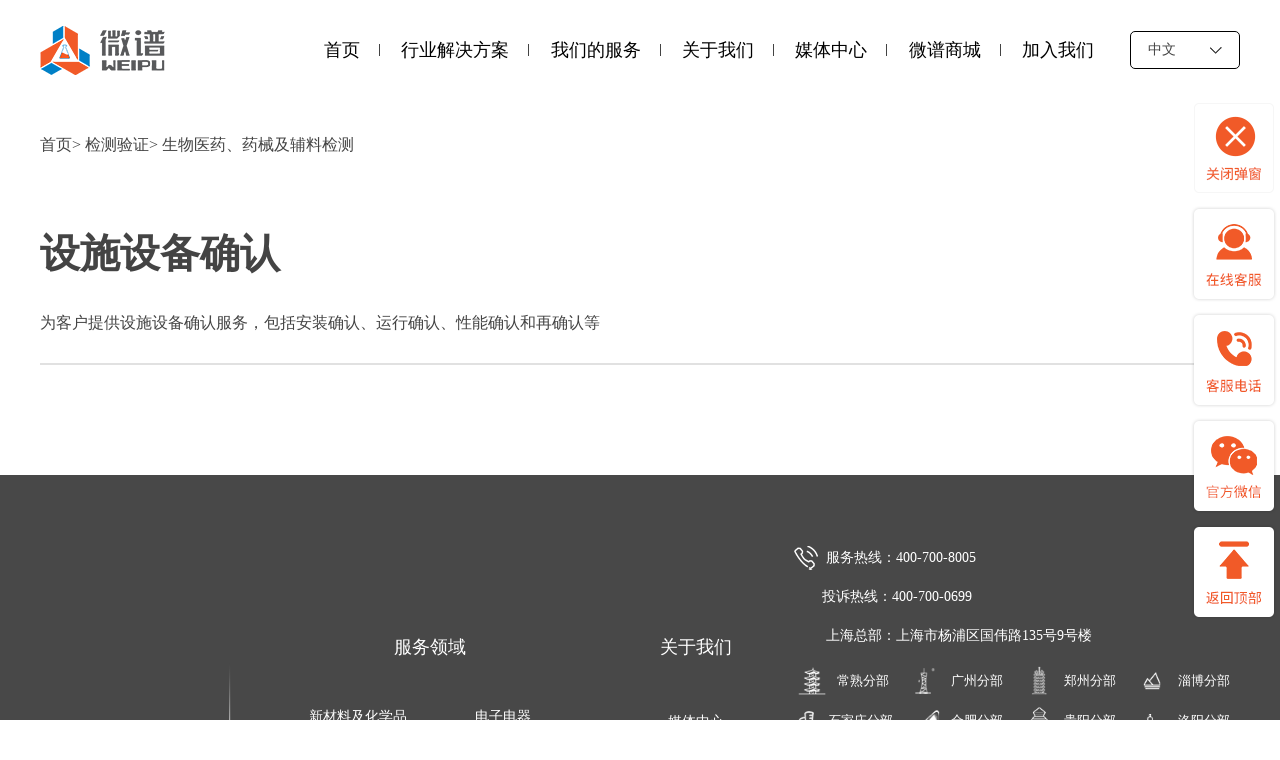

--- FILE ---
content_type: text/html
request_url: https://www.weipugroup.com/service/cpjc/swyy/2021/1022/1373.html
body_size: 28583
content:
<!DOCTYPE html PUBLIC "-//W3C//DTD XHTML 1.0 Transitional//EN" "http://www.w3.org/TR/xhtml1/DTD/xhtml1-transitional.dtd">

<html xmlns="http://www.w3.org/1999/xhtml">

<head>

<meta http-equiv="Content-Type" content="text/html; charset=utf-8" />

<title>设施设备确认_微谱_大型研究型检测机构</title>

<meta name="keywords" content="设施,设备,确认,设施,设备,确认," />

<meta name="description" content="为客户提供设施设备确认服务，包括安装确认、运行确认、性能确认和再确认等" />

<meta name="applicable-device"content="pc,mobile">
<link rel="canonical" href="https://www.weipugroup.com/" />
<meta name="viewport" content="width=device-width,initial-scale=1,minimum-scale=1,maximum-scale=1,user-scalable=no" />
<link rel="stylesheet" type="text/css" href="/templets/default/style/swiper.min.css"/>
<link rel="stylesheet" type="text/css" href="/templets/default/style/rest.css"/>
<link rel="stylesheet" type="text/css" href="/templets/default/style/style.css"/>
<script src="/templets/default/js/jquery-1.9.1.min.js" type="text/javascript" charset="utf-8"></script>
<script src="/templets/default/js/jquery.waypoints.min.js" type="text/javascript" charset="utf-8"></script>
<script src="/templets/default/js/jquery.countup.min.js" type="text/javascript" charset="utf-8"></script>
<script src="/templets/default/js/swiper.min.js" type="text/javascript" charset="utf-8"></script>
<script src="/templets/default/js/style.js" type="text/javascript" charset="utf-8"></script>
</head>
<body>
<script>
  !(function(c,b,d,a){c[a]||(c[a]={});c[a].config=
          {
            pid:"iq5oh@fc7c0a231503e6c",
            appType:"web",
            imgUrl:"https://arms-retcode.aliyuncs.com/r.png?",
            sendResource:true,
            enableLinkTrace:true,
            behavior:true
          };
    with(b)with(body)with(insertBefore(createElement("script"),firstChild))setAttribute("crossorigin","",src=d)
  })(window,document,"https://retcode.alicdn.com/retcode/bl.js","__bl");
</script>
<!--header start-->
<div class="header">
  <div class="content_WH">
    <div class="header_box">
      <h1 class="logo"><a href="https://www.weipugroup.com/index.html"><img src="/templets/default/images/logo.png" alt="微谱" /></a></h1>
      <div class="header_right_box">
        <ul class="nav_box">
          <li>
            <h2><a href="https://www.weipugroup.com/index.html" title="微谱">首页</a></h2>
          </li>
          <li>
            <h2><a href="javascript:;">行业解决方案</a></h2>
            <div class="nav_list_box nav_list2_box1">
              <ul class="nav_list2_box nav2">
                
                <li>
                  <h3><a href="/solution/xcljhxp/">新材料及化学品</a></h3>
                </li>
                
                <li>
                  <h3><a href="/solution/dztx/">电子电器</a></h3>
                </li>
                
                <li>
                  <h3><a href="/solution/bdt/">半导体</a></h3>
                </li>
                
                <li>
                  <h3><a href="/solution/xnyqc/">新能源汽车</a></h3>
                </li>
                
                <li>
                  <h3><a href="/solution/ylqx/">医疗器械</a></h3>
                </li>
                
                <li>
                  <h3><a href="http://www.weipuyiyao.com/">生物医药</a></h3>
                </li>
                
                <li>
                  <h3><a href="/solution/zhongyao/">中药</a></h3>
                </li>
                
                <li>
                  <h3><a href="/solution/sthj/">生态环境</a></h3>
                </li>
                
                <li>
                  <h3><a href="/solution/spjncp/">食品及农产品</a></h3>
                </li>
                
                <li>
                  <h3><a href="/solution/hzpjxdp/">化妆品及消毒产品</a></h3>
                </li>
                
              </ul>
              <script type="text/javascript">
                $(function(){
                  $(".nav2 li").eq(0).addClass("on")
                })
              </script>
              <div class="navlist3_content nav3">
                <div class="navlist3_content_list" style="display: block;">
                  <dl class="nav_list3_box nav3s nav3_1">
                    
                    <dd>
                      <h4><a href="/solution/xcljhxp/xjslcp/" >橡胶、塑料产品分析测试及检测</a></h4>
                    </dd>
                    
                    <dd>
                      <h4><a href="/solution/xcljhxp/jnjtlym/" >胶粘剂、涂料、油墨产品分析测试检测</a></h4>
                    </dd>
                    
                    <dd>
                      <h4><a href="/solution/xcljhxp/nyhb/" >能源环保分析测试检测</a></h4>
                    </dd>
                    
                    <dd>
                      <h4><a href="/solution/xcljhxp/yptjj/" >油品及其添加剂分析测试检测</a></h4>
                    </dd>
                    
                    <dd>
                      <h4><a href="/solution/xcljhxp/qxj/" >清洗剂、表面处理&机加工产品分析测试检测</a></h4>
                    </dd>
                    
                    <dd>
                      <h4><a href="/solution/xcljhxp/fzpg/" >纺织/皮革、造纸等轻工化学品分析测试检测</a></h4>
                    </dd>
                    
                    <dd>
                      <h4><a href="/solution/xcljhxp/xmscp/" >畜牧、水产及农用化学品分析测试检测</a></h4>
                    </dd>
                    
                    <dd>
                      <h4><a href="/solution/xcljhxp/yycl/" >医用材料及生化试剂分析测试检测</a></h4>
                    </dd>
                    
                    <dd>
                      <h4><a href="/solution/xcljhxp/gfled/" >半导体、OLED、锂电和光伏材料检测测试</a></h4>
                    </dd>
                    
                    <dd>
                      <h4><a href="/solution/xcljhxp/jscl/" >金属材料检测分析</a></h4>
                    </dd>
                    
                    <dd>
                      <h4><a href="/solution/xcljhxp/qcgjhk/" >汽车轨交航空材料分析测试检测</a></h4>
                    </dd>
                    
                  </dl>
                  <div class="navlist4_content nav4 nav4_1">
                    <div class="navlist4_content_list" style="display: block;">
                      <div class="nav_list4_box">
                        <div class="nav_list4_top">
                          <div class="nav_list4_top_box">
                            <a href="/solution/xcljhxp/xjslcp/2021/0520/175.html" class="" >成分分析 <img src="/templets/default/images/hot.png"/></a>
<a href="/solution/xcljhxp/xjslcp/2021/0622/381.html" class="" >结构解析 <img src="/templets/default/images/hot.png"/></a>
<a href="/solution/xcljhxp/xjslcp/2021/0520/176.html" class="" >异物分析 <img src="/templets/default/images/hot.png"/></a>
<a href="/solution/xcljhxp/xjslcp/2021/0520/177.html" class="hot" >产品检测 <img src="/templets/default/images/hot.png"/></a>
<a href="/solution/xcljhxp/xjslcp/2021/0622/365.html" class="" >失效分析 <img src="/templets/default/images/hot.png"/></a>
<a href="/solution/xcljhxp/xjslcp/2021/0622/375.html" class="" >杂质/副产物分析 <img src="/templets/default/images/hot.png"/></a>
<a href="/solution/xcljhxp/xjslcp/2021/0520/178.html" class="hot" >材料一致性评价 <img src="/templets/default/images/hot.png"/></a>
<a href="/solution/xcljhxp/xjslcp/2021/0622/382.html" class="" >测试方法开发与验证 <img src="/templets/default/images/hot.png"/></a>
<a href="/solution/xcljhxp/xjslcp/2021/0622/384.html" class="" >仪器测试 <img src="/templets/default/images/hot.png"/></a>
<a href="/solution/xcljhxp/xjslcp/2021/0622/306.html" class="" >橡胶硬度测试方法 <img src="/templets/default/images/hot.png"/></a>
<a href="/solution/xcljhxp/xjslcp/2021/0622/310.html" class="" >高分子材料性能测试 <img src="/templets/default/images/hot.png"/></a>
<a href="/solution/xcljhxp/xjslcp/2021/0622/311.html" class="" >氙灯老化测试 <img src="/templets/default/images/hot.png"/></a>
<a href="/solution/xcljhxp/fzpg/2021/0622/327.html" class="" >可靠性试验 <img src="/templets/default/images/hot.png"/></a>
<a href="/solution/xcljhxp/xjslcp/2021/0902/866.html" class="" >包装材料水蒸气、氧气等 <img src="/templets/default/images/hot.png"/></a>
<a href="/solution/xcljhxp/xjslcp/2021/0907/914.html" class="" >GPC分子量测试 <img src="/templets/default/images/hot.png"/></a>
<a href="/solution/xcljhxp/xjslcp/2021/0909/993.html" class="" >绿色快递包装检测 <img src="/templets/default/images/hot.png"/></a>
<a href="/solution/xcljhxp/xjslcp/2021/0910/1013.html" class="hot" >口罩中的微塑料分析 <img src="/templets/default/images/hot.png"/></a>
<a href="/solution/xcljhxp/xjslcp/2021/0926/1148.html" class="hot" >可降解塑料检测 <img src="/templets/default/images/hot.png"/></a>
<a href="/solution/xcljhxp/xjslcp/2021/1013/1159.html" class="" >功能器件的材料剖析 <img src="/templets/default/images/hot.png"/></a>
<a href="/solution/xcljhxp/xjslcp/2021/1018/1178.html" class="" >乌氏粘度测试服务 <img src="/templets/default/images/hot.png"/></a>
<a href="/solution/xcljhxp/xjslcp/2022/0316/1410.html" class="" >橡胶材料使用寿命及其最 <img src="/templets/default/images/hot.png"/></a>
<a href="/solution/xcljhxp/xjslcp/2022/0331/1413.html" class="" >降解塑料制品的成分分析 <img src="/templets/default/images/hot.png"/></a>

                          </div>
                          <div class="nav_list4_center_box">
                            <a href="/solution/xcljhxp/xjslcp/">查看更多服务>></a>
                          </div>
                        </div>
                        <ul class="nav_list4_bottom">
                          <li><a href="/solution/xcljhxp/fzpg/2021/0622/327.html">
                            <img src="/uploads/211230/1-21123011210T42.png"/>
                            <div class="nav_list4_bottom_div">
                              <h2>可靠性试验</h2>
                              <p>可靠性测试是为了保证产品在规定的寿命期间内，在预期的使用、运输或储存等所有环境下，保持功能可靠性而进行的活动。 气候可靠性试验是环境可靠性中的一类。常见的气候环境试验主要有氙</p>
                              <span>查看详情</span>
                            </div>
                          </a></li>
<li><a href="/solution/xcljhxp/xjslcp/2021/0910/1013.html">
                            <img src="/uploads/211230/1-211230111311I8.png"/>
                            <div class="nav_list4_bottom_div">
                              <h2>口罩中的微塑料分析</h2>
                              <p>塑料制品由于成本低廉、延展性强和性质稳定等特点被广泛应用于人类生产和生活中。然而在方便人类生活的同时，塑料因回收率低及难以分解等特点导致了严重的环境污染问题。其中，微塑料作</p>
                              <span>查看详情</span>
                            </div>
                          </a></li>

                        </ul>
                      </div>
                    </div>
                    <div class="navlist4_content_list">
                      <div class="nav_list4_box">
                        <div class="nav_list4_top">
                          <div class="nav_list4_top_box">
                            <a href="/solution/xcljhxp/jnjtlym/2021/0622/414.html" class="" >成分分析 <img src="/templets/default/images/hot.png"/></a>
<a href="/solution/xcljhxp/jnjtlym/2021/0622/396.html" class="" >结构解析 <img src="/templets/default/images/hot.png"/></a>
<a href="/solution/xcljhxp/jnjtlym/2021/0622/408.html" class="" >异物分析 <img src="/templets/default/images/hot.png"/></a>
<a href="/solution/xcljhxp/jnjtlym/2021/0622/391.html" class="" >涂料物理和涂层可靠性 <img src="/templets/default/images/hot.png"/></a>
<a href="/solution/xcljhxp/jnjtlym/2021/0622/413.html" class="" >失效分析 <img src="/templets/default/images/hot.png"/></a>
<a href="/solution/xcljhxp/jnjtlym/2021/0622/402.html" class="" >杂质/副产物分析 <img src="/templets/default/images/hot.png"/></a>
<a href="/solution/xcljhxp/jnjtlym/2021/0622/394.html" class="" >材料一致性分析 <img src="/templets/default/images/hot.png"/></a>
<a href="/solution/xcljhxp/jnjtlym/2021/0803/685.html" class="" >测试方法开发与验证 <img src="/templets/default/images/hot.png"/></a>
<a href="/solution/xcljhxp/jnjtlym/2021/0622/405.html" class="" >仪器测试 <img src="/templets/default/images/hot.png"/></a>
<a href="/solution/xcljhxp/fzpg/2021/0622/327.html" class="" >可靠性试验 <img src="/templets/default/images/hot.png"/></a>
<a href="/solution/xcljhxp/jnjtlym/2021/1102/1384.html" class="" >水性油墨分析 <img src="/templets/default/images/hot.png"/></a>
<a href="/solution/xcljhxp/jnjtlym/2021/1130/1399.html" class="hot" >涂料中有害物质检测 <img src="/templets/default/images/hot.png"/></a>
<a href="/solution/xcljhxp/jnjtlym/2021/1202/1401.html" class="" >醇酸树脂涂料检测 <img src="/templets/default/images/hot.png"/></a>
<a href="/solution/xcljhxp/jnjtlym/2021/1202/1402.html" class="" >船壳漆检测 <img src="/templets/default/images/hot.png"/></a>
<a href="/solution/xcljhxp/jnjtlym/2021/1203/1403.html" class="" >合成树脂乳液外墙涂料检 <img src="/templets/default/images/hot.png"/></a>
<a href="/solution/xcljhxp/jnjtlym/2021/1203/1404.html" class="hot" >汽车油漆涂层检测 <img src="/templets/default/images/hot.png"/></a>
<a href="/service/fxcs/cffx/2022/0331/1414.html" class="" >冷冻扫描电镜测试技术服 <img src="/templets/default/images/hot.png"/></a>
<a href="/solution/xcljhxp/jnjtlym/2022/0401/1415.html" class="" >水性油墨分析技术服务 <img src="/templets/default/images/hot.png"/></a>

                          </div>
                          <div class="nav_list4_center_box">
                            <a href="/solution/xcljhxp/jnjtlym/">查看更多服务>></a>
                          </div>
                        </div>
                        <ul class="nav_list4_bottom">
                          <li><a href="/solution/xcljhxp/fzpg/2021/0622/327.html">
                            <img src="/uploads/211230/1-21123011210T42.png"/>
                            <div class="nav_list4_bottom_div">
                              <h2>可靠性试验</h2>
                              <p>可靠性测试是为了保证产品在规定的寿命期间内，在预期的使用、运输或储存等所有环境下，保持功能可靠性而进行的活动。 气候可靠性试验是环境可靠性中的一类。常见的气候环境试验主要有氙</p>
                              <span>查看详情</span>
                            </div>
                          </a></li>
<li><a href="/solution/xcljhxp/jnjtlym/2021/1102/1384.html">
                            <img src="/uploads/211230/1-211230111S3532.png"/>
                            <div class="nav_list4_bottom_div">
                              <h2>水性油墨分析</h2>
                              <p>水性油墨（水墨）以水或者少量醇类作为主要溶剂的挥发干燥型油墨，拥有超低VOCs（挥发性有机物）排放、无溶剂残留等优点，是一种新型的环保油墨。广泛应用于包装的柔版印刷和凹版印刷。</p>
                              <span>查看详情</span>
                            </div>
                          </a></li>

                        </ul>
                      </div>
                    </div>
                    <div class="navlist4_content_list">
                      <div class="nav_list4_box">
                        <div class="nav_list4_top">
                          <div class="nav_list4_top_box">
                            <a href="/solution/xcljhxp/nyhb/2021/0622/443.html" class="">成分分析 <img src="/templets/default/images/hot.png"/></a>
<a href="/solution/xcljhxp/nyhb/2021/0622/437.html" class="">结构解析 <img src="/templets/default/images/hot.png"/></a>
<a href="/solution/xcljhxp/nyhb/2021/0622/441.html" class="">异物分析 <img src="/templets/default/images/hot.png"/></a>
<a href="/solution/xcljhxp/nyhb/2021/0803/686.html" class="">产品检测 <img src="/templets/default/images/hot.png"/></a>
<a href="/solution/xcljhxp/nyhb/2021/0622/442.html" class="">失效分析 <img src="/templets/default/images/hot.png"/></a>
<a href="/solution/xcljhxp/nyhb/2021/0622/440.html" class="">杂质/副产物分析 <img src="/templets/default/images/hot.png"/></a>
<a href="/solution/xcljhxp/nyhb/2021/0622/439.html" class="">气体成分分析 <img src="/templets/default/images/hot.png"/></a>
<a href="/solution/xcljhxp/nyhb/2021/0622/436.html" class="">测试方法开发与验证 <img src="/templets/default/images/hot.png"/></a>
<a href="/solution/xcljhxp/nyhb/2021/0622/435.html" class="">仪器测试 <img src="/templets/default/images/hot.png"/></a>
<a href="/solution/xcljhxp/nyhb/2021/1027/1379.html" class="">微量元素检测在太湖流域 <img src="/templets/default/images/hot.png"/></a>
<a href="/solution/xcljhxp/nyhb/2022/0401/1417.html" class="">危险化学品成分分析 <img src="/templets/default/images/hot.png"/></a>
<a href="/solution/xcljhxp/nyhb/2022/0401/1418.html" class="">成分分析助力废弃物循环 <img src="/templets/default/images/hot.png"/></a>

                          </div>
                          <div class="nav_list4_center_box">
                            <a href="/solution/xcljhxp/nyhb/">查看更多服务>></a>
                          </div>
                        </div>
                        <ul class="nav_list4_bottom">
                          
                        </ul>
                      </div>
                    </div>
                    <div class="navlist4_content_list">
                      <div class="nav_list4_box">
                        <div class="nav_list4_top">
                          <div class="nav_list4_top_box">
                            <a href="/solution/xcljhxp/yptjj/2021/0622/449.html" class="" >油品检测 <img src="/templets/default/images/hot.png"/></a>
<a href="/solution/xcljhxp/yptjj/2021/0622/446.html" class="" >油液监测 <img src="/templets/default/images/hot.png"/></a>
<a href="/solution/xcljhxp/yptjj/2021/0622/452.html" class="" >成分分析 <img src="/templets/default/images/hot.png"/></a>
<a href="/solution/xcljhxp/yptjj/2021/0622/445.html" class="" >在用油工业诊断 <img src="/templets/default/images/hot.png"/></a>
<a href="/solution/xcljhxp/yptjj/2021/0622/444.html" class="" >润滑管理咨询 <img src="/templets/default/images/hot.png"/></a>
<a href="/solution/xcljhxp/yptjj/2021/0622/450.html" class="" >异物分析 <img src="/templets/default/images/hot.png"/></a>
<a href="/solution/xcljhxp/yptjj/2021/0622/451.html" class="" >失效分析 <img src="/templets/default/images/hot.png"/></a>
<a href="/solution/xcljhxp/yptjj/2021/0622/448.html" class="" >杂质/副产物分析 <img src="/templets/default/images/hot.png"/></a>
<a href="/service/fxcs/cffx/2022/0331/1412.html" class="" >傅里叶红外光谱定量分析 <img src="/templets/default/images/hot.png"/></a>

                          </div>
                          <div class="nav_list4_center_box">
                            <a href="/solution/xcljhxp/yptjj/">查看更多服务>></a>
                          </div>
                        </div>
                        <ul class="nav_list4_bottom">
                          
                        </ul>
                      </div>
                    </div>
                    <div class="navlist4_content_list">
                      <div class="nav_list4_box">
                        <div class="nav_list4_top">
                          <div class="nav_list4_top_box">
                            <a href="/solution/xcljhxp/qxj/2021/0622/453.html" class="" >成分分析 <img src="/templets/default/images/hot.png"/></a>
<a href="/solution/xcljhxp/qxj/2021/0622/457.html" class="" >结构解析 <img src="/templets/default/images/hot.png"/></a>
<a href="/solution/xcljhxp/qxj/2021/0622/455.html" class="" >异物分析 <img src="/templets/default/images/hot.png"/></a>
<a href="/solution/xcljhxp/qxj/2021/0803/689.html" class="" >产品检测 <img src="/templets/default/images/hot.png"/></a>
<a href="/solution/xcljhxp/qxj/2021/0622/454.html" class="" >失效分析 <img src="/templets/default/images/hot.png"/></a>
<a href="/solution/xcljhxp/qxj/2021/0622/456.html" class="" >杂质/副产物分析 <img src="/templets/default/images/hot.png"/></a>
<a href="/solution/xcljhxp/qxj/2021/0622/458.html" class="" >原材料质控 <img src="/templets/default/images/hot.png"/></a>
<a href="/solution/xcljhxp/qxj/2021/0803/687.html" class="" >测试方法开发与验证 <img src="/templets/default/images/hot.png"/></a>
<a href="/solution/xcljhxp/qxj/2021/0803/688.html" class="" >仪器测试 <img src="/templets/default/images/hot.png"/></a>
<a href="/solution/xcljhxp/qxj/2021/1103/1389.html" class="" >化学机械抛光液研发 <img src="/templets/default/images/hot.png"/></a>
<a href="/solution/xcljhxp/qxj/2022/0331/1411.html" class="" >分析技术在铝合金清洗剂 <img src="/templets/default/images/hot.png"/></a>

                          </div>
                          <div class="nav_list4_center_box">
                            <a href="/solution/xcljhxp/qxj/">查看更多服务>></a>
                          </div>
                        </div>
                        <ul class="nav_list4_bottom">
                          <li><a href="/solution/xcljhxp/qxj/2021/1103/1389.html" >
                            <img src="/uploads/211230/1-211230112315K6.png"/>
                            <div class="nav_list4_bottom_div">
                              <h2>化学机械抛光液研发</h2>
                              <p>化学机械抛光 21世纪随着机械加工业的飞速发展，工件的表面平整度需要越来越高。化学机械抛光技术（CMP）则从加工性能和速度上同时满足工件加工要求。 国内的化学机械抛光（CMP）所需要的抛</p>
                              <span>查看详情</span>
                            </div>
                          </a></li>

                        </ul>
                      </div>
                    </div>
                    <div class="navlist4_content_list">
                      <div class="nav_list4_box">
                        <div class="nav_list4_top">
                          <div class="nav_list4_top_box">
                            <a href="/solution/xcljhxp/fzpg/2021/0622/461.html" class="" >异物分析 <img src="/templets/default/images/hot.png"/></a>
<a href="/solution/xcljhxp/fzpg/2021/0622/459.html" class="" >成分分析 <img src="/templets/default/images/hot.png"/></a>
<a href="/solution/xcljhxp/fzpg/2021/0622/464.html" class="" >结构解析 <img src="/templets/default/images/hot.png"/></a>
<a href="/solution/xcljhxp/fzpg/2021/0622/460.html" class="" >失效分析 <img src="/templets/default/images/hot.png"/></a>
<a href="/solution/xcljhxp/fzpg/2021/0622/462.html" class="" >杂质/副产物分析 <img src="/templets/default/images/hot.png"/></a>
<a href="/solution/xcljhxp/fzpg/2021/0622/465.html" class="" >测试方法开发与验证 <img src="/templets/default/images/hot.png"/></a>
<a href="/solution/xcljhxp/fzpg/2021/0622/466.html" class="" >仪器测试 <img src="/templets/default/images/hot.png"/></a>
<a href="/solution/xcljhxp/fzpg/2021/0622/326.html" class="hot" >阻燃测试 <img src="/templets/default/images/hot.png"/></a>
<a href="/solution/xcljhxp/fzpg/2021/0622/327.html" class="" >可靠性试验 <img src="/templets/default/images/hot.png"/></a>
<a href="/solution/xcljhxp/fzpg/2021/0622/330.html" class="hot" >功能性面料成分测定 <img src="/templets/default/images/hot.png"/></a>
<a href="/solution/xcljhxp/fzpg/2021/0622/338.html" class="hot" >聚丙烯（PP）熔喷专用料检 <img src="/templets/default/images/hot.png"/></a>
<a href="/solution/xcljhxp/fzpg/2021/0825/825.html" class="" >抗菌面料银含量测试 <img src="/templets/default/images/hot.png"/></a>

                          </div>
                          <div class="nav_list4_center_box">
                            <a href="/solution/xcljhxp/fzpg/">查看更多服务>></a>
                          </div>
                        </div>
                        <ul class="nav_list4_bottom">
                          <li><a href="/solution/xcljhxp/fzpg/2021/0622/327.html" >
                            <img src="/uploads/211230/1-21123011210T42.png"/>
                            <div class="nav_list4_bottom_div">
                              <h2>可靠性试验</h2>
                              <p>可靠性测试是为了保证产品在规定的寿命期间内，在预期的使用、运输或储存等所有环境下，保持功能可靠性而进行的活动。 气候可靠性试验是环境可靠性中的一类。常见的气候环境试验主要有氙</p>
                              <span>查看详情</span>
                            </div>
                          </a></li>
<li><a href="/solution/xcljhxp/fzpg/2021/0622/326.html" >
                            <img src="/uploads/allimg/200713/4-200G30930150-L.jpg"/>
                            <div class="nav_list4_bottom_div">
                              <h2>阻燃测试</h2>
                              <p>阻燃测试 的目的在于评定材料的燃烧特性，即 采用模拟实际燃烧的条件对样品进行测试，从不同维度评价样品燃烧特性。 微谱阻燃实验室以建筑材料为主要测试方向，包含其他如塑料材料、纺织</p>
                              <span>查看详情</span>
                            </div>
                          </a></li>

                        </ul>
                      </div>
                    </div>
                    <div class="navlist4_content_list">
                      <div class="nav_list4_box">
                        <div class="nav_list4_top">
                          <div class="nav_list4_top_box">
                            <a href="/solution/xcljhxp/xmscp/2021/0622/477.html" class="" >成分分析 <img src="/templets/default/images/hot.png"/></a>
<a href="/solution/xcljhxp/xmscp/2021/0622/483.html" class="" >化学等效法研究 <img src="/templets/default/images/hot.png"/></a>
<a href="/solution/xcljhxp/xmscp/2021/0622/472.html" class="" >仿制开发 <img src="/templets/default/images/hot.png"/></a>
<a href="/solution/xcljhxp/xmscp/2021/0622/473.html" class="" >研究性测试 <img src="/templets/default/images/hot.png"/></a>
<a href="/solution/xcljhxp/xmscp/2021/0622/480.html" class="" >产品检测 <img src="/templets/default/images/hot.png"/></a>
<a href="/solution/xcljhxp/xmscp/2021/0622/334.html" class="hot" >植物生长调节剂的测定 <img src="/templets/default/images/hot.png"/></a>
<a href="/solution/xcljhxp/xmscp/2021/0622/343.html" class="hot" >浅谈农药制剂交叉污染监 <img src="/templets/default/images/hot.png"/></a>

                          </div>
                          <div class="nav_list4_center_box">
                            <a href="/solution/xcljhxp/xmscp/">查看更多服务>></a>
                          </div>
                        </div>
                        <ul class="nav_list4_bottom">
                          <li><a href="/solution/xcljhxp/xmscp/2021/0622/334.html" >
                            <img src="/uploads/allimg/200518/4-20051Q43F00-L.jpg"/>
                            <div class="nav_list4_bottom_div">
                              <h2>植物生长调节剂的测定</h2>
                              <p>什么是植物生长调节剂？ 植物生长调节剂是植物生理、生物化学、有机合成、微量分析以及现代农林园艺栽培等多种科学技术综合发展的产物。 20世纪20~30年代，国外科学家发现植物体内存在微量</p>
                              <span>查看详情</span>
                            </div>
                          </a></li>
<li><a href="/solution/xcljhxp/xmscp/2021/0622/343.html" >
                            <img src="/uploads/allimg/200407/4-20040G356290-L.jpg"/>
                            <div class="nav_list4_bottom_div">
                              <h2>浅谈农药制剂交叉污染监测</h2>
                              <p>中国已经成为农药出口大国， 农药制剂生产中的交叉污染问题是出口的一个关键指标，代工厂的制剂交叉污染监测对外贸公司至关重要。 截至目前，国内关于交叉污染监测方面的相关要求和文件</p>
                              <span>查看详情</span>
                            </div>
                          </a></li>

                        </ul>
                      </div>
                    </div>
                    <div class="navlist4_content_list">
                      <div class="nav_list4_box">
                        <div class="nav_list4_top">
                          <div class="nav_list4_top_box">
                            <a href="/solution/xcljhxp/yycl/2021/1014/1160.html" class="" >有效成分常规分析 <img src="/templets/default/images/hot.png"/></a>
<a href="/solution/xcljhxp/yycl/2021/1014/1161.html" class="" >全成分深度分析 <img src="/templets/default/images/hot.png"/></a>
<a href="/solution/xcljhxp/yycl/2021/1014/1162.html" class="" >对比分析 <img src="/templets/default/images/hot.png"/></a>
<a href="/solution/xcljhxp/yycl/2021/1014/1163.html" class="" >指定成分定性定量分析 <img src="/templets/default/images/hot.png"/></a>
<a href="/solution/xcljhxp/yycl/2021/1014/1164.html" class="" >主成分分析 <img src="/templets/default/images/hot.png"/></a>
<a href="/solution/xcljhxp/yycl/2021/1014/1165.html" class="" >异物分析 <img src="/templets/default/images/hot.png"/></a>
<a href="/solution/xcljhxp/yycl/2021/1014/1166.html" class="" >失效分析 <img src="/templets/default/images/hot.png"/></a>
<a href="/solution/xcljhxp/yycl/2021/1014/1167.html" class="" >研究型测试 <img src="/templets/default/images/hot.png"/></a>
<a href="/solution/xcljhxp/yycl/2021/1014/1168.html" class="" >方法开发和验证 <img src="/templets/default/images/hot.png"/></a>

                          </div>
                          <div class="nav_list4_center_box">
                            <a href="/solution/xcljhxp/yycl/">查看更多服务>></a>
                          </div>
                        </div>
                        <ul class="nav_list4_bottom">
                          
                        </ul>
                      </div>
                    </div>
                    <div class="navlist4_content_list">
                      <div class="nav_list4_box">
                        <div class="nav_list4_top">
                          <div class="nav_list4_top_box">
                            <a href="/solution/xcljhxp/gfled/2021/1021/1213.html" class="" >成分分析 <img src="/templets/default/images/hot.png"/></a>
<a href="/solution/xcljhxp/gfled/2021/0622/493.html" class="" >锂电材料检测测试 <img src="/templets/default/images/hot.png"/></a>
<a href="/solution/xcljhxp/gfled/2021/0622/309.html" class="hot" >锂离子电池检测 <img src="/templets/default/images/hot.png"/></a>
<a href="/solution/xcljhxp/gfled/2021/0622/345.html" class="hot" >锂离子电池正极材料分析 <img src="/templets/default/images/hot.png"/></a>
<a href="/solution/xcljhxp/gfled/2021/0622/495.html" class="" >电芯失效分析 <img src="/templets/default/images/hot.png"/></a>
<a href="/solution/xcljhxp/gfled/2021/0622/496.html" class="" >安全性/可靠性/电性能测试 <img src="/templets/default/images/hot.png"/></a>
<a href="/solution/xcljhxp/gfled/2021/0622/497.html" class="" >法规类检测认证 <img src="/templets/default/images/hot.png"/></a>
<a href="/solution/xcljhxp/gfled/2021/0910/1015.html" class="hot" >电池级单水氢氧化锂、碳 <img src="/templets/default/images/hot.png"/></a>
<a href="/solution/xcljhxp/gfled/2021/1027/1378.html" class="hot" >电子浆料分析服务 <img src="/templets/default/images/hot.png"/></a>

                          </div>
                          <div class="nav_list4_center_box">
                            <a href="/solution/xcljhxp/gfled/" >查看更多服务>></a>
                          </div>
                        </div>
                        <ul class="nav_list4_bottom">
                          <li><a href="/solution/xcljhxp/gfled/2021/0622/345.html" >
                            <img src="/uploads/211230/1-211230112943437.png"/>
                            <div class="nav_list4_bottom_div">
                              <h2>锂离子电池正极材料分析</h2>
                              <p>锂离子电池具有比能量高、储能效率高和寿命长等优点，近年来逐步占据电动汽车、储能系统以及移动电子设备的主要市场份额。从1990年日本Sony公司率先实现锂离子电池商业化至今， 负极材料一</p>
                              <span>查看详情</span>
                            </div>
                          </a></li>
<li><a href="/solution/xcljhxp/gfled/2021/1027/1378.html" >
                            <img src="/uploads/211230/1-211230112624X2.png"/>
                            <div class="nav_list4_bottom_div">
                              <h2>电子浆料分析服务</h2>
                              <p>近年来，国内电子、光伏等行业发展迅速，其应用的电子浆料产品也快速迭代更新，产品性能要求也随之不断提升，成分分析作为助力电子浆料新品研发、性能改进的有效手段被越来越多的企业所</p>
                              <span>查看详情</span>
                            </div>
                          </a></li>

                        </ul>
                      </div>
                    </div>
                    <div class="navlist4_content_list">
                      <div class="nav_list4_box">
                        <div class="nav_list4_top">
                          <div class="nav_list4_top_box">
                            <a href="/solution/xcljhxp/jscl/2021/0622/319.html" class="hot" >金相测试 <img src="/templets/default/images/hot.png"/></a>
<a href="/solution/xcljhxp/jscl/2021/0622/320.html" class="" >化学成分分析 <img src="/templets/default/images/hot.png"/></a>
<a href="/solution/xcljhxp/jscl/2021/0622/321.html" class="" >力学性能测试 <img src="/templets/default/images/hot.png"/></a>
<a href="/solution/xcljhxp/jscl/2021/0622/339.html" class="hot" >金属材料失效分析 <img src="/templets/default/images/hot.png"/></a>
<a href="/solution/xcljhxp/jscl/2021/0622/499.html" class="" >物理性能 <img src="/templets/default/images/hot.png"/></a>
<a href="/solution/xcljhxp/jscl/2021/0622/502.html" class="" >无损探伤 <img src="/templets/default/images/hot.png"/></a>
<a href="/solution/xcljhxp/jscl/2021/0622/503.html" class="" >焊接工艺评定 <img src="/templets/default/images/hot.png"/></a>

                          </div>
                          <div class="nav_list4_center_box">
                            <a href="/solution/xcljhxp/jscl/" >查看更多服务>></a>
                          </div>
                        </div>
                        <ul class="nav_list4_bottom">
                          <li><a href="/solution/xcljhxp/jscl/2021/0622/319.html">
                            <img src="/uploads/allimg/200904/1-200Z41053370-L.jpg"/>
                            <div class="nav_list4_bottom_div">
                              <h2>金相测试</h2>
                              <p>金属材料性能测试包括金属材料的力学性能测试、化学成分分析、金相测试、材料硬度测试等。 金属材料金相测试： 适用于常规钢铁、铸铁、铝合金、钛合金、铜合金等材料。 微谱提供金属材料</p>
                              <span>查看详情</span>
                            </div>
                          </a></li>
<li><a href="/solution/xcljhxp/jscl/2021/0622/320.html">
                            <img src="/uploads/allimg/200904/200904/1-200Z4105644D7.jpg"/>
                            <div class="nav_list4_bottom_div">
                              <h2>化学成分分析</h2>
                              <p>金属材料性能测试包括金属材料的力学性能测试、化学成分分析、金相测试、材料硬度测试等。 金属材料化学成分分析：适用于黑色金属（碳素钢、合金钢、不锈钢）和有色金属（铜合金、铝合金</p>
                              <span>查看详情</span>
                            </div>
                          </a></li>

                        </ul>
                      </div>
                    </div>
                    <div class="navlist4_content_list">
                      <div class="nav_list4_box">
                        <div class="nav_list4_top">
                          <div class="nav_list4_top_box">
                            <a href="/solution/xcljhxp/qcgjhk/2021/1021/1214.html" class="" >成分分析 <img src="/templets/default/images/hot.png"/></a>
<a href="/solution/xcljhxp/qcgjhk/2021/1014/1169.html" class="" >可靠性测试 <img src="/templets/default/images/hot.png"/></a>
<a href="/solution/xcljhxp/qcgjhk/2021/1014/1170.html" class="" >有害物质检测 <img src="/templets/default/images/hot.png"/></a>
<a href="/solution/xcljhxp/qcgjhk/2021/1014/1171.html" class="" ><strong>失效分析</strong> <img src="/templets/default/images/hot.png"/></a>
<a href="/solution/xcljhxp/qcgjhk/2021/1021/1215.html" class="" >材料一致性评价 <img src="/templets/default/images/hot.png"/></a>
<a href="/solution/xcljhxp/qcgjhk/2021/1021/1216.html" class="" >气味溯源 <img src="/templets/default/images/hot.png"/></a>
<a href="/solution/xcljhxp/qcgjhk/2021/1021/1217.html" class="" >结构解析 <img src="/templets/default/images/hot.png"/></a>
<a href="/solution/xcljhxp/qcgjhk/2021/1021/1218.html" class="" >异味分析 <img src="/templets/default/images/hot.png"/></a>

                          </div>
                          <div class="nav_list4_center_box">
                            <a href="/solution/xcljhxp/qcgjhk/" >查看更多服务>></a>
                          </div>
                        </div>
                        <ul class="nav_list4_bottom">
                          
                        </ul>
                      </div>
                    </div>
                  </div>
                </div>
                <div class="navlist3_content_list">
                  <dl class="nav_list3_box nav3s nav3_2">
                    
                    <dd>
                      <h4><a href="/solution/dztx/dzyq/">PCB/PCBA检测测试</a></h4>
                    </dd>
                    
                    <dd>
                      <h4><a href="/solution/dztx/dzyqj/">电子元器件检测测试</a></h4>
                    </dd>
                    
                    <dd>
                      <h4><a href="/solution/dztx/dzcl/">电子材料分析检测测试</a></h4>
                    </dd>
                    
                    <dd>
                      <h4><a href="/solution/dztx/dianzichanpin/">电子产品（含汽车电子）分析检测测试</a></h4>
                    </dd>
                    
                    <dd>
                      <h4><a href="/solution/dztx/dzsxfx/">智能家电分析检测</a></h4>
                    </dd>
                    
                    <dd>
                      <h4><a href="/solution/dztx/zncd/">智能穿戴产品分析检测</a></h4>
                    </dd>
                    
                    <dd>
                      <h4><a href="/solution/dztx/kkpg/">综合可靠性试验</a></h4>
                    </dd>
                    
                    <dd>
                      <h4><a href="/solution/dztx/wlxnjccs/">物理性能检测测试</a></h4>
                    </dd>
                    
                    <dd>
                      <h4><a href="/solution/dztx/yhwzjc/">有害物质检测测试</a></h4>
                    </dd>
                    
                    <dd>
                      <h4><a href="/solution/dztx/dgyzd/">工业诊断（失效/异物/个性化分析检测）</a></h4>
                    </dd>
                    
                  </dl>
                  <div class="navlist4_content nav4 nav4_2">
                    <div class="navlist4_content_list" style="display: block;">
                      <div class="nav_list4_box">
                        <div class="nav_list4_top">
                          <div class="nav_list4_top_box">
                            <a href="/solution/dztx/dzyq/2021/0815/744.html" class="" >PCB/PCBA机械性能检测 <img src="/templets/default/images/hot.png"/></a>
<a href="/solution/dztx/dzyq/2021/0815/745.html" class="" >PCB热性能检测 <img src="/templets/default/images/hot.png"/></a>
<a href="/solution/dztx/dzyq/2021/0815/746.html" class="" >PCB电性能检测 <img src="/templets/default/images/hot.png"/></a>
<a href="/solution/dztx/dzyq/2021/0815/747.html" class="" >PCB可焊性、热应力检测 <img src="/templets/default/images/hot.png"/></a>
<a href="/solution/dztx/dzyq/2021/0815/748.html" class="" >PCB短期可靠性检测 <img src="/templets/default/images/hot.png"/></a>
<a href="/solution/dztx/dzyq/2021/0622/312.html" class="hot" >卤素检测 <img src="/templets/default/images/hot.png"/></a>
<a href="/solution/dztx/dzyq/2022/0308/1409.html" class="" >PCB失效分析方法及流程 <img src="/templets/default/images/hot.png"/></a>

                          </div>
                          <div class="nav_list4_center_box">
                            <a href="/solution/dztx/dzyq">查看更多服务>></a>
                          </div>
                        </div>
                        <ul class="nav_list4_bottom">
                          <li><a href="/solution/dztx/dzyq/2021/0622/312.html" >
                            <img src="/uploads/211230/1-211230113131322.png"/>
                            <div class="nav_list4_bottom_div">
                              <h2>卤素检测</h2>
                              <p>什么是卤素？ 英文中的卤素（halogen）来源于希腊语halos（盐）和gennan（形成）两个词，在中文里，卤素的意思是成盐元素，在自然界中多以盐的形式存在。老话说卤水点豆腐一物降一物，里面用到</p>
                              <span>查看详情</span>
                            </div>
                          </a></li>

                        </ul>
                      </div>
                    </div>
                    <div class="navlist4_content_list">
                      <div class="nav_list4_box">
                        <div class="nav_list4_top">
                          <div class="nav_list4_top_box">
                            <a href="/solution/dztx/dzyqj/2021/0815/749.html" class="" >塑封元器件/非气密性封装 <img src="/templets/default/images/hot.png"/></a>
<a href="/solution/dztx/dzyqj/2021/0815/750.html" class="" >电子元器件可焊性、耐热 <img src="/templets/default/images/hot.png"/></a>
<a href="/solution/dztx/dzyqj/2021/0815/751.html" class="" >电子元器件物理性能检测 <img src="/templets/default/images/hot.png"/></a>
<a href="/solution/dztx/dzyqj/2021/0815/752.html" class="" >电子元器件电阻检测 <img src="/templets/default/images/hot.png"/></a>
<a href="/solution/dztx/dzyqj/2021/0815/753.html" class="" >电子元器件电容检测 <img src="/templets/default/images/hot.png"/></a>
<a href="/solution/dztx/dzyqj/2021/0815/754.html" class="" >电子元器件电感检测 <img src="/templets/default/images/hot.png"/></a>
<a href="/solution/dztx/dzyqj/2022/0401/1416.html" class="" >电子元器件失效分析及可 <img src="/templets/default/images/hot.png"/></a>

                          </div>
                          <div class="nav_list4_center_box">
                            <a href="/solution/dztx/dzcl" >查看更多服务>></a>
                          </div>
                        </div>
                        <ul class="nav_list4_bottom">
                          
                        </ul>
                      </div>
                    </div>
                    <div class="navlist4_content_list">
                      <div class="nav_list4_box">
                        <div class="nav_list4_top">
                          <div class="nav_list4_top_box">
                            <a href="/solution/dztx/dzcl/2021/0815/755.html" class="" >电子材料（辅料）检测 <img src="/templets/default/images/hot.png"/></a>
<a href="/solution/dztx/dzcl/2021/0815/756.html" class="" >助焊剂检测 <img src="/templets/default/images/hot.png"/></a>
<a href="/solution/dztx/dzcl/2021/0815/757.html" class="" >焊锡膏检测 <img src="/templets/default/images/hot.png"/></a>
<a href="/solution/dztx/dzcl/2021/0815/758.html" class="" >焊锡丝检测 <img src="/templets/default/images/hot.png"/></a>
<a href="/solution/dztx/dzcl/2021/0815/759.html" class="" >清洗剂检测 <img src="/templets/default/images/hot.png"/></a>
<a href="/solution/dztx/dzcl/2021/0815/760.html" class="" >导热材料检测 <img src="/templets/default/images/hot.png"/></a>

                          </div>
                          <div class="nav_list4_center_box">
                            <a href="/solution/dztx/dzsxfx" >查看更多服务>></a>
                          </div>
                        </div>
                        <ul class="nav_list4_bottom">
                          
                        </ul>
                      </div>
                    </div>
                    <div class="navlist4_content_list">
                      <div class="nav_list4_box">
                        <div class="nav_list4_top">
                          <div class="nav_list4_top_box">
                            <a href="/solution/dztx/dianzichanpin/2021/1012/1158.html" class="">电子产品（含汽车电子） <img src="/templets/default/images/hot.png"/></a>

                          </div>
                          <div class="nav_list4_center_box">
                            <a href="/solution/dztx/kkpg" >查看更多服务>></a>
                          </div>
                        </div>
                        <ul class="nav_list4_bottom">
                          
                        </ul>
                      </div>
                    </div>
                    <div class="navlist4_content_list">
                      <div class="nav_list4_box">
                        <div class="nav_list4_top">
                          <div class="nav_list4_top_box">
                            <a href="/solution/dztx/dzsxfx/2021/0815/761.html" class="" >FPC失效分析 <img src="/templets/default/images/hot.png"/></a>
<a href="/solution/dztx/dzsxfx/2021/0815/762.html" class="" >PCBA（组装电路板）失效分 <img src="/templets/default/images/hot.png"/></a>
<a href="/solution/dztx/dzsxfx/2021/0815/763.html" class="" >PCB失效分析 <img src="/templets/default/images/hot.png"/></a>
<a href="/solution/dztx/dzsxfx/2021/0816/797.html" class="" >电子元器件失效分析 <img src="/templets/default/images/hot.png"/></a>
<a href="/solution/dztx/dzsxfx/2021/0816/798.html" class="" >金属材料失效分析 <img src="/templets/default/images/hot.png"/></a>
<a href="/solution/dztx/dzsxfx/2021/0816/799.html" class="" >金属一致性分析 <img src="/templets/default/images/hot.png"/></a>

                          </div>
                          <div class="nav_list4_center_box">
                            <a href="/solution/dztx/kkpg" >查看更多服务>></a>
                          </div>
                        </div>
                        <ul class="nav_list4_bottom">
                          
                        </ul>
                      </div>
                    </div>
                    <div class="navlist4_content_list">
                      <div class="nav_list4_box">
                        <div class="nav_list4_top">
                          <div class="nav_list4_top_box">
                            <a href="/solution/dztx/zncd/2021/1018/1196.html" class="" >智能穿戴产品分析检测 <img src="/templets/default/images/hot.png"/></a>

                          </div>
                          <div class="nav_list4_center_box">
                            <a href="/solution/dztx/kkpg" >查看更多服务>></a>
                          </div>
                        </div>
                        <ul class="nav_list4_bottom">
                          
                        </ul>
                      </div>
                    </div>
                    <div class="navlist4_content_list">
                      <div class="nav_list4_box">
                        <div class="nav_list4_top">
                          <div class="nav_list4_top_box">
                            <a href="/solution/dztx/kkpg/2021/0815/764.html" class="" >气候环境试验 <img src="/templets/default/images/hot.png"/></a>
<a href="/solution/dztx/kkpg/2021/0815/765.html" class="" >机械环境试验 <img src="/templets/default/images/hot.png"/></a>
<a href="/solution/dztx/kkpg/2021/0815/766.html" class="" >综合环境试验 <img src="/templets/default/images/hot.png"/></a>

                          </div>
                          <div class="nav_list4_center_box">
                            <a href="/solution/dztx/kkpg" >查看更多服务>></a>
                          </div>
                        </div>
                        <ul class="nav_list4_bottom">
                          
                        </ul>
                      </div>
                    </div>
                    <div class="navlist4_content_list">
                      <div class="nav_list4_box">
                        <div class="nav_list4_top">
                          <div class="nav_list4_top_box">
                            <a href="/solution/dztx/wlxnjccs/2021/1018/1192.html" class="" >橡胶材料检测 <img src="/templets/default/images/hot.png"/></a>
<a href="/solution/dztx/wlxnjccs/2021/1018/1193.html" class="" >塑料材料检测 <img src="/templets/default/images/hot.png"/></a>
<a href="/solution/dztx/wlxnjccs/2021/1018/1194.html" class="" >胶带及胶粘剂检测 <img src="/templets/default/images/hot.png"/></a>
<a href="/solution/dztx/wlxnjccs/2021/1018/1195.html" class="" >金属材料检测 <img src="/templets/default/images/hot.png"/></a>

                          </div>
                          <div class="nav_list4_center_box">
                            <a href="/solution/dztx/kkpg" >查看更多服务>></a>
                          </div>
                        </div>
                        <ul class="nav_list4_bottom">
                          
                        </ul>
                      </div>
                    </div>
                    <div class="navlist4_content_list">
                      <div class="nav_list4_box">
                        <div class="nav_list4_top">
                          <div class="nav_list4_top_box">
                            <a href="/solution/dztx/yhwzjc/2021/1018/1180.html" class="" >重金属检测 <img src="/templets/default/images/hot.png"/></a>
<a href="/solution/dztx/yhwzjc/2021/1018/1181.html" class="" >禁用物质检测 <img src="/templets/default/images/hot.png"/></a>
<a href="/solution/dztx/yhwzjc/2021/1018/1182.html" class="" >RoHS检测 <img src="/templets/default/images/hot.png"/></a>
<a href="/solution/dztx/yhwzjc/2021/1018/1183.html" class="" >国推RoHS检测 <img src="/templets/default/images/hot.png"/></a>
<a href="/solution/dztx/yhwzjc/2021/1018/1184.html" class="" >REACH法规 <img src="/templets/default/images/hot.png"/></a>
<a href="/solution/dztx/yhwzjc/2021/1018/1185.html" class="" >REACH高度关注物质SVHC检测 <img src="/templets/default/images/hot.png"/></a>
<a href="/solution/dztx/yhwzjc/2021/1018/1186.html" class="" >多环芳烃 （PAHs） <img src="/templets/default/images/hot.png"/></a>
<a href="/solution/dztx/yhwzjc/2021/1018/1187.html" class="" >VOC （挥发性有机化合物） <img src="/templets/default/images/hot.png"/></a>
<a href="/solution/dztx/yhwzjc/2021/1018/1188.html" class="" >邻苯 （6P、16P、22P）塑化 <img src="/templets/default/images/hot.png"/></a>

                          </div>
                          <div class="nav_list4_center_box">
                            <a href="/solution/dztx/kkpg" >查看更多服务>></a>
                          </div>
                        </div>
                        <ul class="nav_list4_bottom">
                          
                        </ul>
                      </div>
                    </div>
                    <div class="navlist4_content_list">
                      <div class="nav_list4_box">
                        <div class="nav_list4_top">
                          <div class="nav_list4_top_box">
                            <a href="/solution/dztx/dgyzd/2021/1018/1189.html" class="" >PCB常见的失效分析 <img src="/templets/default/images/hot.png"/></a>
<a href="/solution/dztx/dgyzd/2021/1018/1190.html" class="" >PCBA（组装电路板）失效分 <img src="/templets/default/images/hot.png"/></a>
<a href="/solution/dztx/dgyzd/2021/1018/1191.html" class="" >电子元器件失效分析 <img src="/templets/default/images/hot.png"/></a>

                          </div>
                          <div class="nav_list4_center_box">
                            <a href="/solution/dztx/kkpg" >查看更多服务>></a>
                          </div>
                        </div>
                        <ul class="nav_list4_bottom">
                          
                        </ul>
                      </div>
                    </div>
                  </div>
                </div>
                <div class="navlist3_content_list">
                  <dl class="nav_list3_box nav3s nav3_3">
                    
                    <dd>
                      <h4><a href="/solution/bdt/hxcffxca/" >化学成分分析CA</a></h4>
                    </dd>
                    
                    <dd>
                      <h4><a href="/solution/bdt/gcclcs/" >高纯材料测试PA</a></h4>
                    </dd>
                    
                    <dd>
                      <h4><a href="/solution/bdt/clbz/" >材料表征MA</a></h4>
                    </dd>
                    
                    <dd>
                      <h4><a href="/solution/bdt/sxfx/" >失效分析 FA</a></h4>
                    </dd>
                    
                    <dd>
                      <h4><a href="/solution/bdt/kkxcs/" >可靠性测试RA</a></h4>
                    </dd>
                    
                    <dd>
                      <h4><a href="/solution/bdt/yhwz/" >有害物质检测</a></h4>
                    </dd>
                    
                    <dd>
                      <h4><a href="/solution/bdt/lhxnjc/" >理化性能检测</a></h4>
                    </dd>
                    
                  </dl>
                  <div class="navlist4_content nav4 nav4_3">
                    <div class="navlist4_content_list" style="display: block;">
                      <div class="nav_list4_box">
                        <div class="nav_list4_top">
                          <div class="nav_list4_top_box">
                            <a href="/solution/bdt/hxcffxca/2021/0924/1141.html" class="" >成分分析 <img src="/templets/default/images/hot.png"/></a>
<a href="/solution/bdt/hxcffxca/2021/1020/1203.html" class="" >结构解析 <img src="/templets/default/images/hot.png"/></a>
<a href="/solution/bdt/hxcffxca/2021/1020/1204.html" class="" >异物分析 <img src="/templets/default/images/hot.png"/></a>
<a href="/solution/bdt/hxcffxca/2021/1020/1205.html" class="" >失效分析 <img src="/templets/default/images/hot.png"/></a>
<a href="/solution/bdt/hxcffxca/2021/1020/1206.html" class="" >杂质/副产物分析 <img src="/templets/default/images/hot.png"/></a>
<a href="/solution/bdt/hxcffxca/2021/1020/1207.html" class="" >材料一致性评价 <img src="/templets/default/images/hot.png"/></a>
<a href="/solution/bdt/hxcffxca/2021/1020/1208.html" class="" >测试方法开发与验证 <img src="/templets/default/images/hot.png"/></a>

                          </div>
                          <div class="nav_list4_center_box">
                            <a href="/solution/xnyqc/qcjsjc" >查看更多服务>></a>
                          </div>
                        </div>
                        <ul class="nav_list4_bottom">
                          
                        </ul>
                      </div>
                    </div>
                    <div class="navlist4_content_list">
                      <div class="nav_list4_box">
                        <div class="nav_list4_top">
                          <div class="nav_list4_top_box">
                            <a href="/solution/bdt/gcclcs/2021/0924/1142.html" class="" >湿电子化学品 <img src="/templets/default/images/hot.png"/></a>
<a href="/solution/bdt/gcclcs/2021/1018/1197.html" class="" >溅射靶材 <img src="/templets/default/images/hot.png"/></a>
<a href="/solution/bdt/gcclcs/2021/1018/1198.html" class="" >晶圆 <img src="/templets/default/images/hot.png"/></a>

                          </div>
                          <div class="nav_list4_center_box">
                            <a href="/solution/xnyqc/qcfjsjc" >查看更多服务>></a>
                          </div>
                        </div>
                        <ul class="nav_list4_bottom">
                          
                        </ul>
                      </div>
                    </div>
                    <div class="navlist4_content_list">
                      <div class="nav_list4_box">
                        <div class="nav_list4_top">
                          <div class="nav_list4_top_box">
                            <a href="/solution/bdt/clbz/2021/0924/1143.html" class="" >显微结构表征 <img src="/templets/default/images/hot.png"/></a>
<a href="/solution/bdt/clbz/2021/1018/1199.html" class="" >元素离子测试 <img src="/templets/default/images/hot.png"/></a>
<a href="/solution/bdt/clbz/2021/1018/1200.html" class="" >光谱分析 <img src="/templets/default/images/hot.png"/></a>
<a href="/solution/bdt/clbz/2021/1018/1201.html" class="" >热分析 <img src="/templets/default/images/hot.png"/></a>
<a href="/solution/bdt/clbz/2021/1018/1202.html" class="" >色谱质谱分析 <img src="/templets/default/images/hot.png"/></a>

                          </div>
                          <div class="nav_list4_center_box" >
                            <a href="/solution/xnyqc/qcyyjc" >查看更多服务>></a>
                          </div>
                        </div>
                        <ul class="nav_list4_bottom">
                          
                        </ul>
                      </div>
                    </div>
                    <div class="navlist4_content_list">
                      <div class="nav_list4_box">
                        <div class="nav_list4_top">
                          <div class="nav_list4_top_box">
                            <a href="/solution/bdt/sxfx/2021/0924/1144.html" class="" >电失效分析EFA <img src="/templets/default/images/hot.png"/></a>
<a href="/solution/bdt/sxfx/2021/1020/1209.html" class="" >NDT非破坏性测试 <img src="/templets/default/images/hot.png"/></a>
<a href="/solution/bdt/sxfx/2021/1020/1210.html" class="" >失效点定位分析 <img src="/templets/default/images/hot.png"/></a>
<a href="/solution/bdt/sxfx/2021/1020/1211.html" class="" >物理失效分析PFA <img src="/templets/default/images/hot.png"/></a>
<a href="/solution/bdt/sxfx/2021/1020/1212.html" class="" >样品制备 <img src="/templets/default/images/hot.png"/></a>

                          </div>
                          <div class="nav_list4_center_box">
                            <a href="/solution/xnyqc/qclbjjc" >查看更多服务>></a>
                          </div>
                        </div>
                        <ul class="nav_list4_bottom">
                          
                        </ul>
                      </div>
                    </div>
                    <div class="navlist4_content_list">
                      <div class="nav_list4_box">
                        <div class="nav_list4_top">
                          <div class="nav_list4_top_box">
                            <a href="/solution/bdt/kkxcs/2021/0924/1145.html" class="" >可靠性测试RA <img src="/templets/default/images/hot.png"/></a>

                          </div>
                          <div class="nav_list4_center_box">
                            <a href="/solution/xnyqc/qchbjc" >查看更多服务>></a>
                          </div>
                        </div>
                        <ul class="nav_list4_bottom">
                          
                        </ul>
                      </div>
                    </div>
                    <div class="navlist4_content_list">
                      <div class="nav_list4_box">
                        <div class="nav_list4_top">
                          <div class="nav_list4_top_box">
                            <a href="/solution/bdt/yhwz/2021/0924/1146.html" class="" >有害物质检测 <img src="/templets/default/images/hot.png"/></a>

                          </div>
                          <div class="nav_list4_center_box">
                            <a href="/solution/xnyqc/qcsxfx" >查看更多服务>></a>
                          </div>
                        </div>
                        <ul class="nav_list4_bottom">
                          
                        </ul>
                      </div>
                    </div>
                    <div class="navlist4_content_list">
                      <div class="nav_list4_box">
                        <div class="nav_list4_top">
                          <div class="nav_list4_top_box">
                            <a href="/solution/bdt/lhxnjc/2021/0924/1147.html" class="" >物理性能测试 <img src="/templets/default/images/hot.png"/></a>

                          </div>
                          <div class="nav_list4_center_box">
                            <a href="/solution/xnyqc/qcywsy" >查看更多服务>></a>
                          </div>
                        </div>
                        <ul class="nav_list4_bottom">
                          
                        </ul>
                      </div>
                    </div>
                  </div>
                </div>
                <div class="navlist3_content_list">
                  <dl class="nav_list3_box nav3s nav3_4">
                    
                    <dd>
                      <h4><a href="/solution/xnyqc/qcjsjc/" >汽车金属材料检测</a></h4>
                    </dd>
                    
                    <dd>
                      <h4><a href="/solution/xnyqc/qcfjsjc/" >汽车非金属材料分析测试</a></h4>
                    </dd>
                    
                    <dd>
                      <h4><a href="/solution/xnyqc/qcyyjc/" >汽车用油检测</a></h4>
                    </dd>
                    
                    <dd>
                      <h4><a href="/solution/xnyqc/qcfgpg/" >汽车零部件产品检测</a></h4>
                    </dd>
                    
                    <dd>
                      <h4><a href="/solution/xnyqc/qceglxt/" >汽车热管理系统测试</a></h4>
                    </dd>
                    
                    <dd>
                      <h4><a href="/solution/xnyqc/qczdpl/" >汽车振动-疲劳测试</a></h4>
                    </dd>
                    
                    <dd>
                      <h4><a href="/solution/xnyqc/qchbljc/" >汽车环保类检测</a></h4>
                    </dd>
                    
                    <dd>
                      <h4><a href="/solution/xnyqc/qcdzdq/" >汽车电子电器性能测试</a></h4>
                    </dd>
                    
                    <dd>
                      <h4><a href="/solution/xnyqc/qcsxfx/" >汽车失效分析评估</a></h4>
                    </dd>
                    
                    <dd>
                      <h4><a href="/solution/xnyqc/qcywsy/" >汽车异味溯源</a></h4>
                    </dd>
                    
                    <dd>
                      <h4><a href="/solution/xnyqc/qcclpj/" >汽车材料一致性评价</a></h4>
                    </dd>
                    
                    <dd>
                      <h4><a href="/solution/xnyqc/qcfgpg/" >汽车法规评估</a></h4>
                    </dd>
                    
                  </dl>
                  <div class="navlist4_content nav4 nav4_4">
                    <div class="navlist4_content_list" style="display: block;">
                      <div class="nav_list4_box">
                        <div class="nav_list4_top">
                          <div class="nav_list4_top_box">
                            <a href="/solution/xnyqc/qcjsjc/2021/0623/523.html" class="" >禁用物质测试 <img src="/templets/default/images/hot.png"/></a>
<a href="/solution/xnyqc/qcjsjc/2021/0623/522.html" class="" >化学成分分析 <img src="/templets/default/images/hot.png"/></a>
<a href="/solution/xnyqc/qcjsjc/2021/0623/521.html" class="" >机械性能测试 <img src="/templets/default/images/hot.png"/></a>
<a href="/solution/xnyqc/qcjsjc/2021/0623/520.html" class="" >腐蚀测试 <img src="/templets/default/images/hot.png"/></a>

                          </div>
                          <div class="nav_list4_center_box">
                            <a href="/solution/gjjkcb/clfxjc" >查看更多服务>></a>
                          </div>
                        </div>
                        <ul class="nav_list4_bottom">
                          
                        </ul>
                      </div>
                    </div>
                    <div class="navlist4_content_list">
                      <div class="nav_list4_box">
                        <div class="nav_list4_top">
                          <div class="nav_list4_top_box">
                            <a href="/solution/xnyqc/qcfjsjc/2021/0816/770.html" class="" >挥发性有机化合物测试 <img src="/templets/default/images/hot.png"/></a>
<a href="/solution/xnyqc/qcfjsjc/2021/0816/771.html" class="" >禁用物质测试 <img src="/templets/default/images/hot.png"/></a>
<a href="/solution/xnyqc/qcfjsjc/2021/0816/772.html" class="" >机械性能测试 <img src="/templets/default/images/hot.png"/></a>
<a href="/solution/xnyqc/qcfjsjc/2021/0816/773.html" class="" >阻燃测试 <img src="/templets/default/images/hot.png"/></a>
<a href="/solution/xnyqc/qcfjsjc/2021/0816/774.html" class="" >环境老化模拟 <img src="/templets/default/images/hot.png"/></a>
<a href="/solution/xnyqc/qcfjsjc/2021/0816/775.html" class="" >腐蚀测试 <img src="/templets/default/images/hot.png"/></a>
<a href="/solution/xnyqc/qcfjsjc/2021/0816/776.html" class="" >涂层/镀层特性 <img src="/templets/default/images/hot.png"/></a>

                          </div>
                          <div class="nav_list4_center_box">
                            <a href="/solution/gjjkcb/kkxcs" >查看更多服务>></a>
                          </div>
                        </div>
                        <ul class="nav_list4_bottom">
                          
                        </ul>
                      </div>
                    </div>
                    <div class="navlist4_content_list">
                      <div class="nav_list4_box">
                        <div class="nav_list4_top">
                          <div class="nav_list4_top_box">
                            
                          </div>
                          <div class="nav_list4_center_box">
                            <a href="/solution/gjjkcb/yhwzjc" >查看更多服务>></a>
                          </div>
                        </div>
                        <ul class="nav_list4_bottom">
                          
                        </ul>
                      </div>
                    </div>
                    <div class="navlist4_content_list">
                      <div class="nav_list4_box">
                        <div class="nav_list4_top">
                          <div class="nav_list4_top_box">
                            <a href="/solution/xnyqc/qcfgpg/2021/0623/579.html" class="" >异物分析 <img src="/templets/default/images/hot.png"/></a>
<a href="/solution/xnyqc/qcfgpg/2021/0623/578.html" class="" >失效分析 <img src="/templets/default/images/hot.png"/></a>
<a href="/solution/xnyqc/qcfgpg/2021/0623/577.html" class="" >VOC/气味溯源分析 <img src="/templets/default/images/hot.png"/></a>
<a href="/solution/xnyqc/qcfgpg/2021/0623/576.html" class="" >材料成分分析 <img src="/templets/default/images/hot.png"/></a>
<a href="/solution/xnyqc/qcfgpg/2021/0818/802.html" class="" >化学及禁限用物质测试 <img src="/templets/default/images/hot.png"/></a>
<a href="/solution/xnyqc/qcfgpg/2021/0818/803.html" class="" >环境与可靠性测试 <img src="/templets/default/images/hot.png"/></a>
<a href="/solution/xnyqc/qcfgpg/2021/0622/308.html" class="hot" >汽车ELV检测将迎来大变革 <img src="/templets/default/images/hot.png"/></a>

                          </div>
                          <div class="nav_list4_center_box">
                            <a href="/solution/gjjkcb/zrjc" >查看更多服务>></a>
                          </div>
                        </div>
                        <ul class="nav_list4_bottom">
                          <li><a href="/solution/xnyqc/qcfgpg/2021/0622/308.html" >
                            <img src="/uploads/211230/1-211230113305F1.jpg"/>
                            <div class="nav_list4_bottom_div">
                              <h2>汽车ELV检测将迎来大变革！GB 30512将变更</h2>
                              <p>ELV全称是什么？ End-of-Life Vehicle（报废车辆指令） 随着目前主要的汽车市场都出现关于汽车报废的法规以及其他针对产品及材料的化学法规，汽车整车厂必须证明其生产的产品符合法规要求才能获</p>
                              <span>查看详情</span>
                            </div>
                          </a></li>

                        </ul>
                      </div>
                    </div>
                    <div class="navlist4_content_list">
                      <div class="nav_list4_box">
                        <div class="nav_list4_top">
                          <div class="nav_list4_top_box">
                            <a href="/solution/xnyqc/qceglxt/2021/1021/1237.html" class="" >管路基本性能测试 <img src="/templets/default/images/hot.png"/></a>
<a href="/solution/xnyqc/qceglxt/2021/1021/1238.html" class="" >冷凝器系统测试 <img src="/templets/default/images/hot.png"/></a>
<a href="/solution/xnyqc/qceglxt/2021/1021/1239.html" class="" >蒸发器系统测试 <img src="/templets/default/images/hot.png"/></a>
<a href="/solution/xnyqc/qceglxt/2021/1021/1240.html" class="" >回热器（同轴换热器）系 <img src="/templets/default/images/hot.png"/></a>
<a href="/solution/xnyqc/qceglxt/2021/1021/1241.html" class="" >水冷蒸发器（电池冷却器 <img src="/templets/default/images/hot.png"/></a>
<a href="/solution/xnyqc/qceglxt/2021/1021/1242.html" class="" >水冷冷凝器系统测试 <img src="/templets/default/images/hot.png"/></a>
<a href="/solution/xnyqc/qceglxt/2021/1021/1243.html" class="" >暖风芯体系统测试 <img src="/templets/default/images/hot.png"/></a>

                          </div>
                          <div class="nav_list4_center_box">
                            <a href="/solution/gjjkcb/ypjc" >查看更多服务>></a>
                          </div>
                        </div>
                        <ul class="nav_list4_bottom">
                          
                        </ul>
                      </div>
                    </div>
                    <div class="navlist4_content_list">
                      <div class="nav_list4_box">
                        <div class="nav_list4_top">
                          <div class="nav_list4_top_box">
                            <a href="/solution/xnyqc/qczdpl/2021/1021/1244.html" class="" >振动测试项目 <img src="/templets/default/images/hot.png"/></a>

                          </div>
                          <div class="nav_list4_center_box">
                            <a href="/solution/gjjkcb/sxfx" >查看更多服务>></a>
                          </div>
                        </div>
                        <ul class="nav_list4_bottom">
                          
                        </ul>
                      </div>
                    </div>
                    <div class="navlist4_content_list">
                      <div class="nav_list4_box">
                        <div class="nav_list4_top">
                          <div class="nav_list4_top_box">
                            <a href="/solution/xnyqc/qchbljc/2021/0623/543.html" class="" >可靠性疲劳测试 <img src="/templets/default/images/hot.png"/></a>
<a href="/solution/xnyqc/qchbljc/2021/0623/546.html" class="" >环境老化测试  <img src="/templets/default/images/hot.png"/></a>

                          </div>
                          <div class="nav_list4_center_box">
                            <a href="/solution/gjjkcb/sxfx" >查看更多服务>></a>
                          </div>
                        </div>
                        <ul class="nav_list4_bottom">
                          
                        </ul>
                      </div>
                    </div>
                    <div class="navlist4_content_list">
                      <div class="nav_list4_box">
                        <div class="nav_list4_top">
                          <div class="nav_list4_top_box">
                            <a href="/solution/xnyqc/qcdzdq/2021/1021/1245.html" class="" >电性能测试 <img src="/templets/default/images/hot.png"/></a>
<a href="/solution/xnyqc/qcdzdq/2021/1021/1246.html" class="" >环境测试 <img src="/templets/default/images/hot.png"/></a>
<a href="/solution/xnyqc/qcdzdq/2021/1021/1247.html" class="" >机械测试 <img src="/templets/default/images/hot.png"/></a>

                          </div>
                          <div class="nav_list4_center_box">
                            <a href="/solution/gjjkcb/sxfx" >查看更多服务>></a>
                          </div>
                        </div>
                        <ul class="nav_list4_bottom">
                          
                        </ul>
                      </div>
                    </div>
                    <div class="navlist4_content_list">
                      <div class="nav_list4_box">
                        <div class="nav_list4_top">
                          <div class="nav_list4_top_box">
                            <a href="/solution/xnyqc/qcsxfx/2021/0816/781.html" class="" >材料成分分析 <img src="/templets/default/images/hot.png"/></a>
<a href="/solution/xnyqc/qcsxfx/2021/0816/782.html" class="" >异物分析 <img src="/templets/default/images/hot.png"/></a>
<a href="/solution/xnyqc/qcsxfx/2021/0816/783.html" class="" >失效分析 <img src="/templets/default/images/hot.png"/></a>
<a href="/solution/xnyqc/qcsxfx/2021/0816/785.html" class="" >性能检测 <img src="/templets/default/images/hot.png"/></a>
<a href="/solution/xnyqc/qcsxfx/2021/0816/786.html" class="" >成分一致性评价 <img src="/templets/default/images/hot.png"/></a>
<a href="/solution/xnyqc/qcfgpg/2021/0622/308.html" class="hot" >汽车ELV检测将迎来大变革 <img src="/templets/default/images/hot.png"/></a>

                          </div>
                          <div class="nav_list4_center_box">
                            <a href="/solution/gjjkcb/sxfx" >查看更多服务>></a>
                          </div>
                        </div>
                        <ul class="nav_list4_bottom">
                          <li><a href="/solution/xnyqc/qcfgpg/2021/0622/308.html" >
                            <img src="/uploads/211230/1-211230113305F1.jpg"/>
                            <div class="nav_list4_bottom_div">
                              <h2>汽车ELV检测将迎来大变革！GB 30512将变更</h2>
                              <p>ELV全称是什么？ End-of-Life Vehicle（报废车辆指令） 随着目前主要的汽车市场都出现关于汽车报废的法规以及其他针对产品及材料的化学法规，汽车整车厂必须证明其生产的产品符合法规要求才能获</p>
                              <span>查看详情</span>
                            </div>
                          </a></li>

                        </ul>
                      </div>
                    </div>
                    <div class="navlist4_content_list">
                      <div class="nav_list4_box">
                        <div class="nav_list4_top">
                          <div class="nav_list4_top_box">
                            <a href="/solution/xnyqc/qcywsy/2021/0816/778.html" class="" >禁用物质测试 <img src="/templets/default/images/hot.png"/></a>
<a href="/solution/xnyqc/qcfgpg/2021/0622/308.html" class="hot" >汽车ELV检测将迎来大变革 <img src="/templets/default/images/hot.png"/></a>
<a href="/solution/xnyqc/qcywsy/2021/0816/777.html" class="" >挥发性有机化合物测试 <img src="/templets/default/images/hot.png"/></a>

                          </div>
                          <div class="nav_list4_center_box">
                            <a href="/solution/gjjkcb/sxfx" >查看更多服务>></a>
                          </div>
                        </div>
                        <ul class="nav_list4_bottom">
                          <li><a href="/solution/xnyqc/qcfgpg/2021/0622/308.html" >
                            <img src="/uploads/211230/1-211230113305F1.jpg"/>
                            <div class="nav_list4_bottom_div">
                              <h2>汽车ELV检测将迎来大变革！GB 30512将变更</h2>
                              <p>ELV全称是什么？ End-of-Life Vehicle（报废车辆指令） 随着目前主要的汽车市场都出现关于汽车报废的法规以及其他针对产品及材料的化学法规，汽车整车厂必须证明其生产的产品符合法规要求才能获</p>
                              <span>查看详情</span>
                            </div>
                          </a></li>

                        </ul>
                      </div>
                    </div>
                    <div class="navlist4_content_list">
                      <div class="nav_list4_box">
                        <div class="nav_list4_top">
                          <div class="nav_list4_top_box">
                            <a href="/solution/xnyqc/qcclpj/2021/0816/780.html" class="" >材料一致性评价 <img src="/templets/default/images/hot.png"/></a>

                          </div>
                          <div class="nav_list4_center_box">
                            <a href="/solution/gjjkcb/sxfx" >查看更多服务>></a>
                          </div>
                        </div>
                        <ul class="nav_list4_bottom">
                          
                        </ul>
                      </div>
                    </div>
                    <div class="navlist4_content_list">
                      <div class="nav_list4_box">
                        <div class="nav_list4_top">
                          <div class="nav_list4_top_box">
                            <a href="/solution/xnyqc/qcfgpg/2021/0816/779.html" class="" >法规咨询 <img src="/templets/default/images/hot.png"/></a>

                          </div>
                          <div class="nav_list4_center_box">
                            <a href="/solution/gjjkcb/sxfx" >查看更多服务>></a>
                          </div>
                        </div>
                        <ul class="nav_list4_bottom">
                          
                        </ul>
                      </div>
                    </div>
                  </div>
                </div>
                <div class="navlist3_content_list">
                  <dl class="nav_list3_box nav3s nav3_5">
                    
                    <dd>
                      <h4><a href="/solution/ylqx/clhx/" >材料化学表征</a></h4>
                    </dd>
                    
                    <dd>
                      <h4><a href="/solution/ylqx/swxrx/" >生物相容性检测</a></h4>
                    </dd>
                    
                    <dd>
                      <h4><a href="/solution/ylqx/szqj/" >输注器具药物相容性研究</a></h4>
                    </dd>
                    
                    <dd>
                      <h4><a href="/solution/ylqx/gcyz/" >过程验证</a></h4>
                    </dd>
                    
                    <dd>
                      <h4><a href="/solution/ylqx/yclsx/" >原材料筛选与控制</a></h4>
                    </dd>
                    
                    <dd>
                      <h4><a href="/solution/ylqx/wswjc/" >微生物检测</a></h4>
                    </dd>
                    
                    <dd>
                      <h4><a href="/solution/ylqx/twjjsy/" >体外降解试验</a></h4>
                    </dd>
                    
                    <dd>
                      <h4><a href="/solution/ylqx/zczxrz/" >注册咨询与认证服务</a></h4>
                    </dd>
                    
                    <dd>
                      <h4><a href="/solution/ylqx/ylqxlc/" >医疗器械临床评价</a></h4>
                    </dd>
                    
                    <dd>
                      <h4><a href="/solution/ylqx/ylqxfw/" >医疗器械其他服务</a></h4>
                    </dd>
                    
                    <dd>
                      <h4><a href="/solution/ylqx/jljz/" >计量校准服务</a></h4>
                    </dd>
                    
                  </dl>
                  <div class="navlist4_content nav4 nav4_5">
                    <div class="navlist4_content_list" style="display: block;">
                      <div class="nav_list4_box">
                        <div class="nav_list4_top">
                          <div class="nav_list4_top_box">
                            <a href="/solution/ylqx/clhx/2021/0806/694.html" class="" >服务项目 <img src="/templets/default/images/hot.png"/></a>
<a href="/solution/ylqx/clhx/2021/0806/706.html" class="" >服务优势 <img src="/templets/default/images/hot.png"/></a>
<a href="/solution/ylqx/clhx/2021/1022/1260.html" class="" >可浸提物研究 <img src="/templets/default/images/hot.png"/></a>
<a href="/solution/ylqx/clhx/2021/1022/1262.html" class="" >已知可沥滤物研究 <img src="/templets/default/images/hot.png"/></a>
<a href="/solution/ylqx/clhx/2021/1022/1263.html" class="" >未知可沥滤物研究 <img src="/templets/default/images/hot.png"/></a>
<a href="/solution/ylqx/clhx/2021/1022/1265.html" class="" >材料等同性研究 <img src="/templets/default/images/hot.png"/></a>
<a href="/solution/ylqx/clhx/2021/1022/1266.html" class="" >毒理学风险评估 <img src="/templets/default/images/hot.png"/></a>

                          </div>
                          <div class="nav_list4_center_box">
                            <a href="/solution/swyy/xrx" >查看更多服务>></a>
                          </div>
                        </div>
                        <ul class="nav_list4_bottom">
                          
                        </ul>
                      </div>
                    </div>
                    <div class="navlist4_content_list">
                      <div class="nav_list4_box">
                        <div class="nav_list4_top">
                          <div class="nav_list4_top_box">
                            <a href="/solution/ylqx/swxrx/2021/0806/707.html" class="" >服务项目 <img src="/templets/default/images/hot.png"/></a>
<a href="/solution/ylqx/swxrx/2021/0806/708.html" class="" >服务优势 <img src="/templets/default/images/hot.png"/></a>
<a href="/solution/ylqx/swxrx/2021/1022/1267.html" class="" >细胞毒性 <img src="/templets/default/images/hot.png"/></a>
<a href="/solution/ylqx/swxrx/2021/1022/1268.html" class="" >刺激/反应 <img src="/templets/default/images/hot.png"/></a>
<a href="/solution/ylqx/swxrx/2021/1022/1269.html" class="" >致敏 <img src="/templets/default/images/hot.png"/></a>
<a href="/solution/ylqx/swxrx/2021/1022/1271.html" class="" >热原 <img src="/templets/default/images/hot.png"/></a>
<a href="/solution/ylqx/swxrx/2021/1022/1273.html" class="" >血液相容性 <img src="/templets/default/images/hot.png"/></a>
<a href="/solution/ylqx/swxrx/2021/1022/1274.html" class="" >急性/亚急/亚慢/慢性全身 <img src="/templets/default/images/hot.png"/></a>
<a href="/solution/ylqx/swxrx/2021/1022/1275.html" class="" >基因毒性 <img src="/templets/default/images/hot.png"/></a>
<a href="/solution/ylqx/swxrx/2021/1022/1276.html" class="" >遗传毒性 <img src="/templets/default/images/hot.png"/></a>
<a href="/solution/ylqx/swxrx/2021/1022/1277.html" class="" >植入 <img src="/templets/default/images/hot.png"/></a>
<a href="/solution/ylqx/swxrx/2021/1022/1278.html" class="" >降解性 <img src="/templets/default/images/hot.png"/></a>
<a href="/solution/ylqx/swxrx/2021/1022/1279.html" class="" >致癌 <img src="/templets/default/images/hot.png"/></a>

                          </div>
                          <div class="nav_list4_center_box">
                            <a href="/solution/swyy/mfx" >查看更多服务>></a>
                          </div>
                        </div>
                        <ul class="nav_list4_bottom">
                          
                        </ul>
                      </div>
                    </div>
                    <div class="navlist4_content_list">
                      <div class="nav_list4_box">
                        <div class="nav_list4_top">
                          <div class="nav_list4_top_box">
                            <a href="/solution/ylqx/szqj/2021/0806/709.html" class="" >服务项目 <img src="/templets/default/images/hot.png"/></a>
<a href="/solution/ylqx/szqj/2021/0806/710.html" class="" >服务优势 <img src="/templets/default/images/hot.png"/></a>
<a href="/solution/ylqx/szqj/2021/1022/1283.html" class="" >药物吸附研究&amp;可沥滤物 <img src="/templets/default/images/hot.png"/></a>
<a href="/solution/ylqx/szqj/2021/1022/1285.html" class="" >医疗器械与包装材料相容 <img src="/templets/default/images/hot.png"/></a>

                          </div>
                          <div class="nav_list4_center_box">
                            <a href="/solution/swyy/zzyth" >查看更多服务>></a>
                          </div>
                        </div>
                        <ul class="nav_list4_bottom">
                          
                        </ul>
                      </div>
                    </div>
                    <div class="navlist4_content_list">
                      <div class="nav_list4_box">
                        <div class="nav_list4_top">
                          <div class="nav_list4_top_box">
                            <a href="/solution/ylqx/gcyz/2021/0806/711.html" class="" >服务项目 <img src="/templets/default/images/hot.png"/></a>
<a href="/solution/ylqx/gcyz/2021/1022/1287.html" class="" >骨科植入物清洁验证 <img src="/templets/default/images/hot.png"/></a>
<a href="/solution/ylqx/gcyz/2021/1022/1290.html" class="" >灭菌验证 <img src="/templets/default/images/hot.png"/></a>
<a href="/solution/ylqx/gcyz/2021/1022/1292.html" class="" >清洗验证 <img src="/templets/default/images/hot.png"/></a>
<a href="/solution/ylqx/gcyz/2021/1022/1293.html" class="" >包装完整性 <img src="/templets/default/images/hot.png"/></a>
<a href="/solution/ylqx/gcyz/2021/1022/1295.html" class="" >模拟运输 <img src="/templets/default/images/hot.png"/></a>

                          </div>
                          <div class="nav_list4_center_box">
                            <a href="/solution/swyy/swdfzyf" >查看更多服务>></a>
                          </div>
                        </div>
                        <ul class="nav_list4_bottom">
                          
                        </ul>
                      </div>
                    </div>
                    <div class="navlist4_content_list">
                      <div class="nav_list4_box">
                        <div class="nav_list4_top">
                          <div class="nav_list4_top_box">
                            <a href="/solution/ylqx/yclsx/2021/0806/712.html" class="" >服务项目 <img src="/templets/default/images/hot.png"/></a>
<a href="/solution/ylqx/yclsx/2021/0806/713.html" class="" >服务优势 <img src="/templets/default/images/hot.png"/></a>
<a href="/solution/ylqx/yclsx/2021/1022/1298.html" class="" >材料成分分析 <img src="/templets/default/images/hot.png"/></a>
<a href="/solution/ylqx/yclsx/2021/1022/1299.html" class="" >残留定量 <img src="/templets/default/images/hot.png"/></a>
<a href="/solution/ylqx/yclsx/2021/1022/1300.html" class="" >理化性能测试 <img src="/templets/default/images/hot.png"/></a>
<a href="/solution/ylqx/yclsx/2021/1022/1301.html" class="" >材料性能检测 <img src="/templets/default/images/hot.png"/></a>
<a href="/solution/ylqx/yclsx/2021/1022/1302.html" class="" >金相分析 <img src="/templets/default/images/hot.png"/></a>

                          </div>
                          <div class="nav_list4_center_box">
                            <a href="/solution/swyy/swaqyj" >查看更多服务>></a>
                          </div>
                        </div>
                        <ul class="nav_list4_bottom">
                          
                        </ul>
                      </div>
                    </div>
                    <div class="navlist4_content_list">
                      <div class="nav_list4_box">
                        <div class="nav_list4_top">
                          <div class="nav_list4_top_box">
                            <a href="/solution/ylqx/wswjc/2021/0806/714.html" class="" >服务项目 <img src="/templets/default/images/hot.png"/></a>
<a href="/solution/ylqx/wswjc/2021/0806/715.html" class="" >服务优势 <img src="/templets/default/images/hot.png"/></a>
<a href="/solution/ylqx/wswjc/2021/1022/1309.html" class="" >无菌 <img src="/templets/default/images/hot.png"/></a>
<a href="/solution/ylqx/wswjc/2021/1022/1310.html" class="" >细菌内毒素 <img src="/templets/default/images/hot.png"/></a>
<a href="/solution/ylqx/wswjc/2021/1022/1311.html" class="" >微生物限度 <img src="/templets/default/images/hot.png"/></a>

                          </div>
                          <div class="nav_list4_center_box">
                            <a href="/solution/swyy/lcyj" >查看更多服务>></a>
                          </div>
                        </div>
                        <ul class="nav_list4_bottom">
                          
                        </ul>
                      </div>
                    </div>
                    <div class="navlist4_content_list">
                      <div class="nav_list4_box">
                        <div class="nav_list4_top">
                          <div class="nav_list4_top_box">
                            <a href="/solution/ylqx/twjjsy/2021/0806/716.html" class="" >服务项目 <img src="/templets/default/images/hot.png"/></a>
<a href="/solution/ylqx/twjjsy/2021/1022/1312.html" class="" >聚合物材料降解产物定性 <img src="/templets/default/images/hot.png"/></a>
<a href="/solution/ylqx/twjjsy/2021/1022/1313.html" class="" >金属与合金材料降解产物 <img src="/templets/default/images/hot.png"/></a>
<a href="/solution/ylqx/twjjsy/2021/1022/1314.html" class="" >陶瓷材料降解产物定性与 <img src="/templets/default/images/hot.png"/></a>

                          </div>
                          <div class="nav_list4_center_box">
                            <a href="/solution/swyy/wswjc" >查看更多服务>></a>
                          </div>
                        </div>
                        <ul class="nav_list4_bottom">
                          
                        </ul>
                      </div>
                    </div>
                    <div class="navlist4_content_list">
                      <div class="nav_list4_box">
                        <div class="nav_list4_top">
                          <div class="nav_list4_top_box">
                            <a href="/solution/ylqx/zczxrz/2021/0806/717.html" class="" >服务项目 <img src="/templets/default/images/hot.png"/></a>
<a href="/solution/ylqx/zczxrz/2021/1022/1315.html" class="" >医疗器械备案&amp;注册咨询 <img src="/templets/default/images/hot.png"/></a>
<a href="/solution/ylqx/zczxrz/2021/1022/1316.html" class="" >质量体系认证 <img src="/templets/default/images/hot.png"/></a>

                          </div>
                          <div class="nav_list4_center_box">
                            <a href="/solution/swyy/yyyfl" >查看更多服务>></a>
                          </div>
                        </div>
                        <ul class="nav_list4_bottom">
                          
                        </ul>
                      </div>
                    </div>
                    <div class="navlist4_content_list">
                      <div class="nav_list4_box">
                        <div class="nav_list4_top">
                          <div class="nav_list4_top_box">
                            <a href="/solution/ylqx/ylqxlc/2021/0806/719.html" class="" >服务项目 <img src="/templets/default/images/hot.png"/></a>
<a href="/solution/ylqx/ylqxlc/2021/1022/1317.html" class="" >临床评估 <img src="/templets/default/images/hot.png"/></a>
<a href="/solution/ylqx/ylqxlc/2021/1022/1318.html" class="" >临床试验 <img src="/templets/default/images/hot.png"/></a>

                          </div>
                          <div class="nav_list4_center_box">
                            <a href="/solution/swyy/sbyzjjs" >查看更多服务>></a>
                          </div>
                        </div>
                        <ul class="nav_list4_bottom">
                          
                        </ul>
                      </div>
                    </div>
                    <div class="navlist4_content_list">
                      <div class="nav_list4_box">
                        <div class="nav_list4_top">
                          <div class="nav_list4_top_box">
                            <a href="/solution/ylqx/ylqxfw/2021/0806/720.html" class="" >服务项目 <img src="/templets/default/images/hot.png"/></a>
<a href="/solution/ylqx/ylqxfw/2021/1022/1320.html" class="" >金属离子析出 <img src="/templets/default/images/hot.png"/></a>
<a href="/solution/ylqx/ylqxfw/2021/1022/1321.html" class="" >药物含量与药物释放 <img src="/templets/default/images/hot.png"/></a>
<a href="/solution/ylqx/ylqxfw/2021/1022/1322.html" class="" >完全萃取与溶出物试验 <img src="/templets/default/images/hot.png"/></a>
<a href="/solution/ylqx/ylqxfw/2021/1022/1323.html" class="" >蛋白残留 <img src="/templets/default/images/hot.png"/></a>
<a href="/solution/ylqx/ylqxfw/2021/1022/1324.html" class="" >酶残留 <img src="/templets/default/images/hot.png"/></a>
<a href="/solution/ylqx/ylqxfw/2021/1022/1325.html" class="" >安规/EMC检测 <img src="/templets/default/images/hot.png"/></a>
<a href="/solution/ylqx/ylqxfw/2021/1022/1326.html" class="" >医疗器械可靠性检测 <img src="/templets/default/images/hot.png"/></a>

                          </div>
                          <div class="nav_list4_center_box">
                            <a href="/solution/swyy/swfx" >查看更多服务>></a>
                          </div>
                        </div>
                        <ul class="nav_list4_bottom">
                          
                        </ul>
                      </div>
                    </div>
                    <div class="navlist4_content_list">
                      <div class="nav_list4_box">
                        <div class="nav_list4_top">
                          <div class="nav_list4_top_box">
                            
                          </div>
                          <div class="nav_list4_center_box">
                            <a href="/solution/swyy/ywyf" >查看更多服务>></a>
                          </div>
                        </div>
                        <ul class="nav_list4_bottom">
                          
                        </ul>
                      </div>
                    </div>
                    <!--                    <div class="navlist4_content_list">-->
                    <!--                      <div class="nav_list4_box">-->
                    <!--                        <div class="nav_list4_top">-->
                    <!--                          <div class="nav_list4_top_box">-->
                    <!--                            -->
                    <!--                            <a href="/solution/swyy/lcyj/2021/0623/558.html" class="" >新药临床研究 <img src="/templets/default/images/hot.png"/></a>-->
                    <!--
-->
                    <!--                            <a href="/solution/swyy/lcyj/2021/0623/562.html" class="" >临床基地管理 <img src="/templets/default/images/hot.png"/></a>-->
                    <!--
-->
                    <!--                            <a href="/solution/swyy/lcyj/2021/0623/560.html" class="" >生物样本分析 <img src="/templets/default/images/hot.png"/></a>-->
                    <!--
-->
                    <!--                            <a href="/solution/swyy/lcyj/2021/0623/559.html" class="" >数据管理与生物统计 <img src="/templets/default/images/hot.png"/></a>-->
                    <!--
-->
                    <!--                            <a href="/solution/swyy/lcyj/2021/1022/1308.html" class="" >仿制药临床研究 <img src="/templets/default/images/hot.png"/></a>-->
                    <!--
-->
                    <!--                          </div>-->
                    <!--                          <div class="nav_list4_center_box">-->
                    <!--                            <a href="/solution/swyy/lcyj" >查看更多服务>></a>-->
                    <!--                          </div>-->
                    <!--                        </div>-->
                    <!--                        <ul class="nav_list4_bottom">-->
                    <!--                          -->
                    <!--                        </ul>-->
                    <!--                      </div>-->
                    <!--                    </div>-->
                    <!--                    <div class="navlist4_content_list">-->
                    <!--                      <div class="nav_list4_box">-->
                    <!--                        <div class="nav_list4_top">-->
                    <!--                          <div class="nav_list4_top_box">-->
                    <!--                            -->
                    <!--                            <a href="/solution/swyy/jljz/2021/1022/1319.html" class="" >计量校准服务 <img src="/templets/default/images/hot.png"/></a>-->
                    <!--
-->
                    <!--                          </div>-->
                    <!--                          <div class="nav_list4_center_box">-->
                    <!--                            <a href="/solution/swyy/lcyj" >查看更多服务>></a>-->
                    <!--                          </div>-->
                    <!--                        </div>-->
                    <!--                        <ul class="nav_list4_bottom">-->
                    <!--                          -->
                    <!--                        </ul>-->
                    <!--                      </div>-->
                    <!--                    </div>-->
                  </div>
                </div>
                <div class="navlist3_content_list">
                  <dl class="nav_list3_box nav3s nav3_10">
                    
                    <dd>
                      <h4><a href="http://www.weipuyiyao.com/project/huayaoyanjiu" >化学药</a></h4>
                    </dd>
                    
                    <dd>
                      <h4><a href="http://www.weipuyiyao.com/project/shengwuyaoyanjiu" >生物药</a></h4>
                    </dd>
                    
                  </dl>
                  <div class="navlist4_content nav4 nav4_10">
                    <div class="navlist4_content_list" style="display: block;">
                      <div class="nav_list4_box">
                        <div class="nav_list4_top">
                          <div class="nav_list4_top_box">
                            <a href="/plus/view.php?aid=1549" class="" >相容性服务 <img src="/templets/default/images/hot.png"/></a>
                            <!--                                                        <a href="" class="" >相容性服务 <img src="/templets/default/images/hot.png"/></a>-->

                          </div>
                          <div class="nav_list4_center_box">
                            <a href="/solution/hzpjxdp/hzpaqgx" >查看更多服务>></a>
                          </div>
                        </div>
                        <ul class="nav_list4_bottom">
                          
                        </ul>
                      </div>
                    </div>
                    <!--                                        <div class="navlist4_content_list">-->
                    <!--                                            <div class="nav_list4_box">-->
                    <!--                                                <div class="nav_list4_top">-->
                    <!--                                                    <div class="nav_list4_top_box">-->
                    <!--                                                        -->
                    <!--                                                        <a href="/solution/hzpjxdp/sscpjc/2021/0622/415.html" class="" >输配水设备检测 <img src="/templets/default/images/hot.png"/></a>-->
                    <!--
-->
                    <!--                                                        <a href="/solution/hzpjxdp/sscpjc/2021/0622/416.html" class="" >水处理材料检测 <img src="/templets/default/images/hot.png"/></a>-->
                    <!--
-->
                    <!--                                                        <a href="/solution/hzpjxdp/sscpjc/2021/0622/417.html" class="" >防护材料检测 <img src="/templets/default/images/hot.png"/></a>-->
                    <!--
-->
                    <!--                                                        <a href="/solution/hzpjxdp/sscpjc/2021/0622/418.html" class="" >化学处理剂检测 <img src="/templets/default/images/hot.png"/></a>-->
                    <!--
-->
                    <!--                                                        <a href="/solution/hzpjxdp/sscpjc/2021/0622/419.html" class="" >一般水质处理器检测 <img src="/templets/default/images/hot.png"/></a>-->
                    <!--
-->
                    <!--                                                        <a href="/solution/hzpjxdp/sscpjc/2021/0622/420.html" class="" >大型水质处理器检测 <img src="/templets/default/images/hot.png"/></a>-->
                    <!--
-->
                    <!--                                                        <a href="/solution/hzpjxdp/sscpjc/2021/0622/421.html" class="" >纯净水处理器检测 <img src="/templets/default/images/hot.png"/></a>-->
                    <!--
-->
                    <!--                                                        <a href="/solution/hzpjxdp/sscpjc/2021/0622/422.html" class="" >水处理消毒设备检测 <img src="/templets/default/images/hot.png"/></a>-->
                    <!--
-->
                    <!--                                                        <a href="/solution/hzpjxdp/sscpjc/2021/0622/423.html" class="" >果蔬净化清洗机检测 <img src="/templets/default/images/hot.png"/></a>-->
                    <!--
-->
                    <!--                                                    </div>-->
                    <!--                                                    <div class="nav_list4_center_box">-->
                    <!--                                                        <a href="/solution/hzpjxdp/sscpjc" >查看更多服务>></a>-->
                    <!--                                                    </div>-->
                    <!--                                                </div>-->
                    <!--                                                <ul class="nav_list4_bottom">-->
                    <!--                                                    -->
                    <!--                                                </ul>-->
                    <!--                                            </div>-->
                    <!--                                        </div>-->
                    <!--                                        <div class="navlist4_content_list">-->
                    <!--                                            <div class="nav_list4_box">-->
                    <!--                                                <div class="nav_list4_top">-->
                    <!--                                                    <div class="nav_list4_top_box">-->
                    <!--                                                        -->
                    <!--                                                        <a href="/solution/hzpjxdp/hzpzcba/2021/0622/383.html" class="" >化妆品注册备案法规咨询 <img src="/templets/default/images/hot.png"/></a>-->
                    <!--
-->
                    <!--                                                        <a href="/solution/hzpjxdp/hzpzcba/2021/0622/385.html" class="" >注册备案资料总体要求 <img src="/templets/default/images/hot.png"/></a>-->
                    <!--
-->
                    <!--                                                    </div>-->
                    <!--                                                    <div class="nav_list4_center_box">-->
                    <!--                                                        <a href="/solution/hzpjxdp/hzpzcba" >查看更多服务>></a>-->
                    <!--                                                    </div>-->
                    <!--                                                </div>-->
                    <!--                                                <ul class="nav_list4_bottom">-->
                    <!--                                                    -->
                    <!--                                                </ul>-->
                    <!--                                            </div>-->
                    <!--                                        </div>-->
                    <!--                                        <div class="navlist4_content_list">-->
                    <!--                                            <div class="nav_list4_box">-->
                    <!--                                                <div class="nav_list4_top">-->
                    <!--                                                    <div class="nav_list4_top_box">-->
                    <!--                                                        -->
                    <!--                                                    </div>-->
                    <!--                                                    <div class="nav_list4_center_box">-->
                    <!--                                                        <a href="/solution/hzpjxdp/hzpzcbajc" >查看更多服务>></a>-->
                    <!--                                                    </div>-->
                    <!--                                                </div>-->
                    <!--                                                <ul class="nav_list4_bottom">-->
                    <!--                                                    -->
                    <!--                                                </ul>-->
                    <!--                                            </div>-->
                    <!--                                        </div>-->
                    <!--                                        <div class="navlist4_content_list">-->
                    <!--                                            <div class="nav_list4_box">-->
                    <!--                                                <div class="nav_list4_top">-->
                    <!--                                                    <div class="nav_list4_top_box">-->
                    <!--                                                        -->
                    <!--                                                        <a href="/solution/hzpjxdp/hzpzcbajc/2021/0622/387.html" class="" >化妆品新原料注册备案检 <img src="/templets/default/images/hot.png"/></a>-->
                    <!--
-->
                    <!--                                                        <a href="/solution/hzpjxdp/hzpzcbajc/2021/0622/388.html" class="" >进口及国产普通化妆品备 <img src="/templets/default/images/hot.png"/></a>-->
                    <!--
-->
                    <!--                                                        <a href="/solution/hzpjxdp/hzpzcbajc/2021/0622/389.html" class="" >进口及国产特殊化妆品注 <img src="/templets/default/images/hot.png"/></a>-->
                    <!--
-->
                    <!--                                                    </div>-->
                    <!--                                                    <div class="nav_list4_center_box">-->
                    <!--                                                        <a href="/solution/hzpjxdp/sscpjc" >查看更多服务>></a>-->
                    <!--                                                    </div>-->
                    <!--                                                </div>-->
                    <!--                                                <ul class="nav_list4_bottom">-->
                    <!--                                                    -->
                    <!--                                                </ul>-->
                    <!--                                            </div>-->
                    <!--                                        </div>-->
                    <!--                                        <div class="navlist4_content_list">-->
                    <!--                                            <div class="nav_list4_box">-->
                    <!--                                                <div class="nav_list4_top">-->
                    <!--                                                    <div class="nav_list4_top_box">-->
                    <!--                                                        -->
                    <!--                                                        <a href="/solution/hzpjxdp/hzpyfzk/2021/0622/390.html" class="" >助力研发 <img src="/templets/default/images/hot.png"/></a>-->
                    <!--
-->
                    <!--                                                        <a href="/solution/hzpjxdp/hzpyfzk/2021/0622/392.html" class="" >生产质控 <img src="/templets/default/images/hot.png"/></a>-->
                    <!--
-->
                    <!--                                                    </div>-->
                    <!--                                                    <div class="nav_list4_center_box">-->
                    <!--                                                        <a href="/solution/hzpjxdp/hzpyfzk" >查看更多服务>></a>-->
                    <!--                                                    </div>-->
                    <!--                                                </div>-->
                    <!--                                                <ul class="nav_list4_bottom">-->
                    <!--                                                    -->
                    <!--                                                </ul>-->
                    <!--                                            </div>-->
                    <!--                                        </div>-->
                    <!--                                        <div class="navlist4_content_list">-->
                    <!--                                            <div class="nav_list4_box">-->
                    <!--                                                <div class="nav_list4_top">-->
                    <!--                                                    <div class="nav_list4_top_box">-->
                    <!--                                                        -->
                    <!--                                                    </div>-->
                    <!--                                                    <div class="nav_list4_center_box">-->
                    <!--                                                        <a href="/solution/hzpjxdp/hzpyfzk" >查看更多服务>></a>-->
                    <!--                                                    </div>-->
                    <!--                                                </div>-->
                    <!--                                                <ul class="nav_list4_bottom">-->
                    <!--                                                    -->
                    <!--                                                </ul>-->
                    <!--                                            </div>-->
                    <!--                                        </div>-->
                    <!--                                        <div class="navlist4_content_list">-->
                    <!--                                            <div class="nav_list4_box">-->
                    <!--                                                <div class="nav_list4_top">-->
                    <!--                                                    <div class="nav_list4_top_box">-->
                    <!--                                                        -->
                    <!--                                                        <a href="/solution/hzpjxdp/xdcpjc/2021/0622/323.html" class="hot" >消毒产品理化检验 <img src="/templets/default/images/hot.png"/></a>-->
                    <!--
-->
                    <!--                                                        <a href="/solution/hzpjxdp/xdcpjc/2021/0622/393.html" class="" >消毒器械检测 <img src="/templets/default/images/hot.png"/></a>-->
                    <!--
-->
                    <!--                                                        <a href="/solution/hzpjxdp/xdcpjc/2021/0622/395.html" class="" >抗（抑）剂检测 <img src="/templets/default/images/hot.png"/></a>-->
                    <!--
-->
                    <!--                                                        <a href="/solution/hzpjxdp/xdcpjc/2021/0622/397.html" class="" >消毒剂检测 <img src="/templets/default/images/hot.png"/></a>-->
                    <!--
-->
                    <!--                                                    </div>-->
                    <!--                                                    <div class="nav_list4_center_box">-->
                    <!--                                                        <a href="/solution/hzpjxdp/xdcpjc" >查看更多服务>></a>-->
                    <!--                                                    </div>-->
                    <!--                                                </div>-->
                    <!--                                                <ul class="nav_list4_bottom">-->
                    <!--                                                    -->
                    <!--                                                    <li><a href="/solution/hzpjxdp/xdcpjc/2021/0622/323.html" >-->
                    <!--                                                        <img src="/uploads/allimg/200810/1-200Q01431280-L.jpg"/>-->
                    <!--                                                        <div class="nav_list4_bottom_div">-->
                    <!--                                                            <h2>消毒产品理化检验</h2>-->
                    <!--                                                            <p>消毒 杀灭或清除传播媒介上病原微生物，使其达到无害化的处理。 消毒剂 用于杀灭传播媒介上的微生物使其达消毒或灭菌要求的制剂。 行业法规 《消毒技术规范》卫生部（2002年版）中明确指出</p>-->
                    <!--                                                            <span>查看详情</span>-->
                    <!--                                                        </div>-->
                    <!--                                                    </a></li>-->
                    <!--
-->
                    <!--                                                </ul>-->
                    <!--                                            </div>-->
                    <!--                                        </div>-->
                    <!--                                        <div class="navlist4_content_list">-->
                    <!--                                            <div class="nav_list4_box">-->
                    <!--                                                <div class="nav_list4_top">-->
                    <!--                                                    <div class="nav_list4_top_box">-->
                    <!--                                                        -->
                    <!--                                                        <a href="/solution/hzpjxdp/xdcpba/2021/0622/398.html" class="" >备案资料 <img src="/templets/default/images/hot.png"/></a>-->
                    <!--
-->
                    <!--                                                        <a href="/solution/hzpjxdp/xdcpba/2021/0622/399.html" class="" >备案流程 <img src="/templets/default/images/hot.png"/></a>-->
                    <!--
-->
                    <!--                                                    </div>-->
                    <!--                                                    <div class="nav_list4_center_box">-->
                    <!--                                                        <a href="/solution/hzpjxdp/xdcpba" >查看更多服务>></a>-->
                    <!--                                                    </div>-->
                    <!--                                                </div>-->
                    <!--                                                <ul class="nav_list4_bottom">-->
                    <!--                                                    -->
                    <!--                                                </ul>-->
                    <!--                                            </div>-->
                    <!--                                        </div>-->
                    <!--                                        <div class="navlist4_content_list">-->
                    <!--                                            <div class="nav_list4_box">-->
                    <!--                                                <div class="nav_list4_top">-->
                    <!--                                                    <div class="nav_list4_top_box">-->
                    <!--                                                        -->
                    <!--                                                        <a href="/solution/hzpjxdp/xdcpzk/2021/0622/400.html" class="" >助力研发 <img src="/templets/default/images/hot.png"/></a>-->
                    <!--
-->
                    <!--                                                        <a href="/solution/hzpjxdp/xdcpzk/2021/0622/401.html" class="" >生产质控 <img src="/templets/default/images/hot.png"/></a>-->
                    <!--
-->
                    <!--                                                    </div>-->
                    <!--                                                    <div class="nav_list4_center_box">-->
                    <!--                                                        <a href="/solution/hzpjxdp/xdcpzk" >查看更多服务>></a>-->
                    <!--                                                    </div>-->
                    <!--                                                </div>-->
                    <!--                                                <ul class="nav_list4_bottom">-->
                    <!--                                                    -->
                    <!--                                                </ul>-->
                    <!--                                            </div>-->
                    <!--                                        </div>-->
                    <!--                                        <div class="navlist4_content_list">-->
                    <!--                                            <div class="nav_list4_box">-->
                    <!--                                                <div class="nav_list4_top">-->
                    <!--                                                    <div class="nav_list4_top_box">-->
                    <!--                                                        -->
                    <!--                                                        <a href="/solution/hzpjxdp/bdmhsy/2021/0622/403.html" class="" >病毒灭活实验 <img src="/templets/default/images/hot.png"/></a>-->
                    <!--
-->
                    <!--                                                        <a href="/solution/hzpjxdp/bdmhsy/2021/0622/404.html" class="" >细菌灭活试验 <img src="/templets/default/images/hot.png"/></a>-->
                    <!--
-->
                    <!--                                                    </div>-->
                    <!--                                                    <div class="nav_list4_center_box">-->
                    <!--                                                        <a href="/solution/hzpjxdp/bdmhsy" >查看更多服务>></a>-->
                    <!--                                                    </div>-->
                    <!--                                                </div>-->
                    <!--                                                <ul class="nav_list4_bottom">-->
                    <!--                                                    -->
                    <!--                                                </ul>-->
                    <!--                                            </div>-->
                    <!--                                        </div>-->
                    <!--                                        <div class="navlist4_content_list">-->
                    <!--                                            <div class="nav_list4_box">-->
                    <!--                                                <div class="nav_list4_top">-->
                    <!--                                                    <div class="nav_list4_top_box">-->
                    <!--                                                        -->
                    <!--                                                        <a href="/solution/hzpjxdp/dljc/2021/0622/406.html" class="" >医疗器械 <img src="/templets/default/images/hot.png"/></a>-->
                    <!--
-->
                    <!--                                                        <a href="/solution/hzpjxdp/dljc/2021/0622/407.html" class="" >食品及保健品 <img src="/templets/default/images/hot.png"/></a>-->
                    <!--
-->
                    <!--                                                        <a href="/solution/hzpjxdp/dljc/2021/0622/409.html" class="" >消毒产品 <img src="/templets/default/images/hot.png"/></a>-->
                    <!--
-->
                    <!--                                                        <a href="/solution/hzpjxdp/dljc/2021/0622/410.html" class="" >化妆品 <img src="/templets/default/images/hot.png"/></a>-->
                    <!--
-->
                    <!--                                                        <a href="/solution/hzpjxdp/dljc/2021/0622/411.html" class="" >化学品 <img src="/templets/default/images/hot.png"/></a>-->
                    <!--
-->
                    <!--                                                    </div>-->
                    <!--                                                    <div class="nav_list4_center_box">-->
                    <!--                                                        <a href="/solution/hzpjxdp/dljc" >查看更多服务>></a>-->
                    <!--                                                    </div>-->
                    <!--                                                </div>-->
                    <!--                                                <ul class="nav_list4_bottom">-->
                    <!--                                                    -->
                    <!--                                                </ul>-->
                    <!--                                            </div>-->
                    <!--                                        </div>-->
                    <!--                                        <div class="navlist4_content_list">-->
                    <!--                                            <div class="nav_list4_box">-->
                    <!--                                                <div class="nav_list4_top">-->
                    <!--                                                    <div class="nav_list4_top_box">-->
                    <!--                                                        -->
                    <!--                                                        <a href="/solution/hzpjxdp/sscpjc/2021/0622/415.html" class="" >输配水设备检测 <img src="/templets/default/images/hot.png"/></a>-->
                    <!--
-->
                    <!--                                                        <a href="/solution/hzpjxdp/sscpjc/2021/0622/416.html" class="" >水处理材料检测 <img src="/templets/default/images/hot.png"/></a>-->
                    <!--
-->
                    <!--                                                        <a href="/solution/hzpjxdp/sscpjc/2021/0622/417.html" class="" >防护材料检测 <img src="/templets/default/images/hot.png"/></a>-->
                    <!--
-->
                    <!--                                                        <a href="/solution/hzpjxdp/sscpjc/2021/0622/418.html" class="" >化学处理剂检测 <img src="/templets/default/images/hot.png"/></a>-->
                    <!--
-->
                    <!--                                                        <a href="/solution/hzpjxdp/sscpjc/2021/0622/419.html" class="" >一般水质处理器检测 <img src="/templets/default/images/hot.png"/></a>-->
                    <!--
-->
                    <!--                                                        <a href="/solution/hzpjxdp/sscpjc/2021/0622/420.html" class="" >大型水质处理器检测 <img src="/templets/default/images/hot.png"/></a>-->
                    <!--
-->
                    <!--                                                        <a href="/solution/hzpjxdp/sscpjc/2021/0622/421.html" class="" >纯净水处理器检测 <img src="/templets/default/images/hot.png"/></a>-->
                    <!--
-->
                    <!--                                                        <a href="/solution/hzpjxdp/sscpjc/2021/0622/422.html" class="" >水处理消毒设备检测 <img src="/templets/default/images/hot.png"/></a>-->
                    <!--
-->
                    <!--                                                        <a href="/solution/hzpjxdp/sscpjc/2021/0622/423.html" class="" >果蔬净化清洗机检测 <img src="/templets/default/images/hot.png"/></a>-->
                    <!--
-->
                    <!--                                                    </div>-->
                    <!--                                                    <div class="nav_list4_center_box">-->
                    <!--                                                        <a href="/solution/hzpjxdp/sscpjc" >查看更多服务>></a>-->
                    <!--                                                    </div>-->
                    <!--                                                </div>-->
                    <!--                                                <ul class="nav_list4_bottom">-->
                    <!--                                                    -->
                    <!--                                                </ul>-->
                    <!--                                            </div>-->
                    <!--                                        </div>-->
                  </div>
                </div>
                <div class="navlist3_content_list">
                  <dl class="nav_list3_box nav3s nav3_6">
                    
                    <dd>
                      <h4><a href="/solution/zhongyao/ydjc/" >药典检测</a></h4>
                    </dd>
                    
                    <dd>
                      <h4><a href="/solution/zhongyao/zcypf/" >中成药、配方颗粒检测</a></h4>
                    </dd>
                    
                    <dd>
                      <h4><a href="/solution/zhongyao/tyspjc/" >特医食品检测</a></h4>
                    </dd>
                    
                    <dd>
                      <h4><a href="/solution/zhongyao/fljc/" >辅料检测</a></h4>
                    </dd>
                    
                    <dd>
                      <h4><a href="/solution/zhongyao/ystycp/" >药食同源产品检测</a></h4>
                    </dd>
                    
                    <dd>
                      <h4><a href="/solution/zhongyao/bjpjc/" >保健品检测</a></h4>
                    </dd>
                    
                    <dd>
                      <h4><a href="/solution/zhongyao/zyfxpj/" >中药分析评价</a></h4>
                    </dd>
                    
                    <dd>
                      <h4><a href="/solution/zhongyao/csffkf/" >测试方法开发与验证</a></h4>
                    </dd>
                    
                    <dd>
                      <h4><a href="/solution/zhongyao/jljz/" >计量校准服务</a></h4>
                    </dd>
                    
                  </dl>
                  <div class="navlist4_content nav4 nav4_6">
                    <div class="navlist4_content_list" style="display: block;">
                      <div class="nav_list4_box">
                        <div class="nav_list4_top">
                          <div class="nav_list4_top_box">
                            <a href="/solution/zhongyao/ydjc/2021/0906/870.html" class="hot" >中药33项农残检测 <img src="/templets/default/images/hot.png"/></a>
<a href="/solution/zhongyao/ydjc/2021/0909/997.html" class="hot" >汞、砷元素形态及价态测 <img src="/templets/default/images/hot.png"/></a>
<a href="/solution/zhongyao/ydjc/2021/0910/1000.html" class="" >鉴别 <img src="/templets/default/images/hot.png"/></a>
<a href="/solution/zhongyao/ydjc/2021/0910/1001.html" class="" >检查 <img src="/templets/default/images/hot.png"/></a>
<a href="/solution/zhongyao/ydjc/2021/0910/1002.html" class="" >特征图谱 <img src="/templets/default/images/hot.png"/></a>
<a href="/solution/zhongyao/ydjc/2021/0910/1003.html" class="" >浸出物 <img src="/templets/default/images/hot.png"/></a>
<a href="/solution/zhongyao/ydjc/2021/0910/1004.html" class="" >含量测定 <img src="/templets/default/images/hot.png"/></a>

                          </div>
                          <div class="nav_list4_center_box">
                            <a href="/solution/ylqx/clhx" >查看更多服务>></a>
                          </div>
                        </div>
                        <ul class="nav_list4_bottom">
                          <li><a href="/solution/zhongyao/ydjc/2021/0906/870.html" >
                            <img src="/uploads/211230/1-21123013035UJ.png"/>
                            <div class="nav_list4_bottom_div">
                              <h2>中药33项农残检测</h2>
                              <p>2020版中国药典已于2020年12月30号正式实施，自新版药典公示稿发布以来，引起最广泛关注的， 无疑是新增的植物类药材和饮片33项农残限量要求 。 图片来源：网络 中医药作为国粹精华，无论在过</p>
                              <span>查看详情</span>
                            </div>
                          </a></li>
<li><a href="/solution/zhongyao/ydjc/2021/0909/997.html" >
                            <img src="/uploads/allimg/210909/1-210Z91445170-L.jpg"/>
                            <div class="nav_list4_bottom_div">
                              <h2>汞、砷元素形态及价态测定</h2>
                              <p>药材和饮片的形状、大小、表面（色泽与特征）、质地、断面（折断面或切断面）及气味等特征进行真伪鉴别、质量鉴定等。</p>
                              <span>查看详情</span>
                            </div>
                          </a></li>

                        </ul>
                      </div>
                    </div>
                    <div class="navlist4_content_list">
                      <div class="nav_list4_box">
                        <div class="nav_list4_top">
                          <div class="nav_list4_top_box">
                            <a href="/solution/zhongyao/zcypf/2021/0910/1005.html" class="" >常规检测项目 <img src="/templets/default/images/hot.png"/></a>
<a href="/solution/zhongyao/zcypf/2021/0910/1006.html" class="" >个性化检测项目 <img src="/templets/default/images/hot.png"/></a>
<a href="/solution/zhongyao/zcypf/2021/0910/1007.html" class="" >配方颗粒标准研发 <img src="/templets/default/images/hot.png"/></a>

                          </div>
                          <div class="nav_list4_center_box" >
                            <a href="/solution/ylqx/swxrx">查看更多服务>></a>
                          </div>
                        </div>
                        <ul class="nav_list4_bottom">
                          
                        </ul>
                      </div>
                    </div>
                    <div class="navlist4_content_list">
                      <div class="nav_list4_box">
                        <div class="nav_list4_top">
                          <div class="nav_list4_top_box">
                            <a href="/solution/zhongyao/tyspjc/2021/0910/1008.html" class="" >特殊医学用途配方食品 <img src="/templets/default/images/hot.png"/></a>
<a href="/solution/zhongyao/tyspjc/2021/0910/1009.html" class="" >服务背景 <img src="/templets/default/images/hot.png"/></a>
<a href="/solution/zhongyao/tyspjc/2021/0910/1010.html" class="" >服务项目 <img src="/templets/default/images/hot.png"/></a>

                          </div>
                          <div class="nav_list4_center_box">
                            <a href="/solution/ylqx/szqj" >查看更多服务>></a>
                          </div>
                        </div>
                        <ul class="nav_list4_bottom">
                          
                        </ul>
                      </div>
                    </div>
                    <div class="navlist4_content_list">
                      <div class="nav_list4_box">
                        <div class="nav_list4_top">
                          <div class="nav_list4_top_box">
                            <a href="/solution/zhongyao/fljc/2021/0910/1011.html" class="" >辅料 <img src="/templets/default/images/hot.png"/></a>
<a href="/solution/zhongyao/fljc/2021/0910/1012.html" class="" >药品包装材料 <img src="/templets/default/images/hot.png"/></a>

                          </div>
                          <div class="nav_list4_center_box">
                            <a href="/solution/ylqx/gcyz" >查看更多服务>></a>
                          </div>
                        </div>
                        <ul class="nav_list4_bottom">
                          
                        </ul>
                      </div>
                    </div>
                    <div class="navlist4_content_list">
                      <div class="nav_list4_box">
                        <div class="nav_list4_top">
                          <div class="nav_list4_top_box">
                            <a href="/solution/zhongyao/ystycp/2021/0915/1067.html" class="" >药食同源产品检测 <img src="/templets/default/images/hot.png"/></a>

                          </div>
                          <div class="nav_list4_center_box">
                            <a href="/solution/ylqx/yclsx" >查看更多服务>></a>
                          </div>
                        </div>
                        <ul class="nav_list4_bottom">
                          
                        </ul>
                      </div>
                    </div>
                    <div class="navlist4_content_list">
                      <div class="nav_list4_box">
                        <div class="nav_list4_top">
                          <div class="nav_list4_top_box">
                            <a href="/solution/zhongyao/bjpjc/2021/0915/1068.html" class="" >保健品检测 <img src="/templets/default/images/hot.png"/></a>

                          </div>
                          <div class="nav_list4_center_box">
                            <a href="/solution/ylqx/wswjc" >查看更多服务>></a>
                          </div>
                        </div>
                        <ul class="nav_list4_bottom">
                          
                        </ul>
                      </div>
                    </div>
                    <div class="navlist4_content_list">
                      <div class="nav_list4_box">
                        <div class="nav_list4_top">
                          <div class="nav_list4_top_box">
                            <a href="/solution/zhongyao/zyfxpj/2021/0915/1066.html" class="" >中药分析评价 <img src="/templets/default/images/hot.png"/></a>

                          </div>
                          <div class="nav_list4_center_box">
                            <a href="/solution/ylqx/twjjsy" >查看更多服务>></a>
                          </div>
                        </div>
                        <ul class="nav_list4_bottom">
                          
                        </ul>
                      </div>
                    </div>
                    <div class="navlist4_content_list">
                      <div class="nav_list4_box">
                        <div class="nav_list4_top">
                          <div class="nav_list4_top_box">
                            <a href="/solution/zhongyao/csffkf/2021/1011/1149.html" class="" >测试方法开发与验证 <img src="/templets/default/images/hot.png"/></a>

                          </div>
                          <div class="nav_list4_center_box">
                            <a href="/solution/ylqx/zczxrz" >查看更多服务>></a>
                          </div>
                        </div>
                        <ul class="nav_list4_bottom">
                          
                        </ul>
                      </div>
                    </div>
                    <div class="navlist4_content_list">
                      <div class="nav_list4_box">
                        <div class="nav_list4_top">
                          <div class="nav_list4_top_box">
                            <a href="/solution/zhongyao/jljz/2021/1022/1257.html" class="" >计量校准 <img src="/templets/default/images/hot.png"/></a>

                          </div>
                          <div class="nav_list4_center_box">
                            <a href="/solution/ylqx/ylqxlc" >查看更多服务>></a>
                          </div>
                        </div>
                        <ul class="nav_list4_bottom">
                          
                        </ul>
                      </div>
                    </div>
                    <!--                    <div class="navlist4_content_list">-->
                    <!--                      <div class="nav_list4_box">-->
                    <!--                        <div class="nav_list4_top">-->
                    <!--                          <div class="nav_list4_top_box">-->
                    <!--                            -->
                    <!--                            <a href="/solution/ylqx/ylqxfw/2021/0806/720.html" class="" >服务项目 <img src="/templets/default/images/hot.png"/></a>-->
                    <!--
-->
                    <!--                            <a href="/solution/ylqx/ylqxfw/2021/1022/1320.html" class="" >金属离子析出 <img src="/templets/default/images/hot.png"/></a>-->
                    <!--
-->
                    <!--                            <a href="/solution/ylqx/ylqxfw/2021/1022/1321.html" class="" >药物含量与药物释放 <img src="/templets/default/images/hot.png"/></a>-->
                    <!--
-->
                    <!--                            <a href="/solution/ylqx/ylqxfw/2021/1022/1322.html" class="" >完全萃取与溶出物试验 <img src="/templets/default/images/hot.png"/></a>-->
                    <!--
-->
                    <!--                            <a href="/solution/ylqx/ylqxfw/2021/1022/1323.html" class="" >蛋白残留 <img src="/templets/default/images/hot.png"/></a>-->
                    <!--
-->
                    <!--                            <a href="/solution/ylqx/ylqxfw/2021/1022/1324.html" class="" >酶残留 <img src="/templets/default/images/hot.png"/></a>-->
                    <!--
-->
                    <!--                            <a href="/solution/ylqx/ylqxfw/2021/1022/1325.html" class="" >安规/EMC检测 <img src="/templets/default/images/hot.png"/></a>-->
                    <!--
-->
                    <!--                            <a href="/solution/ylqx/ylqxfw/2021/1022/1326.html" class="" >医疗器械可靠性检测 <img src="/templets/default/images/hot.png"/></a>-->
                    <!--
-->
                    <!--                          </div>-->
                    <!--                          <div class="nav_list4_center_box">-->
                    <!--                            <a href="/solution/ylqx/ylqxfw" >查看更多服务>></a>-->
                    <!--                          </div>-->
                    <!--                        </div>-->
                    <!--                        <ul class="nav_list4_bottom">-->
                    <!--                          -->
                    <!--                        </ul>-->
                    <!--                      </div>-->
                    <!--                    </div>-->
                    <!--                    <div class="navlist4_content_list">-->
                    <!--                      <div class="nav_list4_box">-->
                    <!--                        <div class="nav_list4_top">-->
                    <!--                          <div class="nav_list4_top_box">-->
                    <!--                            -->
                    <!--                          </div>-->
                    <!--                          <div class="nav_list4_center_box">-->
                    <!--                            <a href="/solution/ylqx/ylqxfw" >查看更多服务>></a>-->
                    <!--                          </div>-->
                    <!--                        </div>-->
                    <!--                        <ul class="nav_list4_bottom">-->
                    <!--                          -->
                    <!--                        </ul>-->
                    <!--                      </div>-->
                    <!--                    </div>-->
                  </div>
                </div>
                <div class="navlist3_content_list">
                  <dl class="nav_list3_box nav3s nav3_7">
                    
                    <dd>
                      <h4><a href="/solution/sthj/eeyzx/" >二噁英检测</a></h4>
                    </dd>
                    
                    <dd>
                      <h4><a href="/solution/sthj/fsjc/" >水和废水检测</a></h4>
                    </dd>
                    
                    <dd>
                      <h4><a href="/solution/sthj/kjjc/" >空气和废气检测</a></h4>
                    </dd>
                    
                    <dd>
                      <h4><a href="/solution/sthj/trcjwjc/" >土壤沉积物检测</a></h4>
                    </dd>
                    
                    <dd>
                      <h4><a href="/solution/sthj/gfwfjc/" >固废危废检测</a></h4>
                    </dd>
                    
                    <dd>
                      <h4><a href="/solution/sthj/dcfsjc/" >电磁辐射检测</a></h4>
                    </dd>
                    
                    <dd>
                      <h4><a href="/solution/sthj/yskqjc/" >压缩空气检测</a></h4>
                    </dd>
                    
                    <dd>
                      <h4><a href="/solution/sthj/jjjjc/" >洁净间检测</a></h4>
                    </dd>
                    
                    <dd>
                      <h4><a href="/solution/sthj/wncfjc/" >污泥成分检测</a></h4>
                    </dd>
                    
                    <dd>
                      <h4><a href="/solution/sthj/shljjc/" >生活垃圾检测</a></h4>
                    </dd>
                    
                    <dd>
                      <h4><a href="/solution/sthj/wztjc/" >未知气体成分检测</a></h4>
                    </dd>
                    
                    <dd>
                      <h4><a href="/solution/sthj/hbgj/" >环保咨询</a></h4>
                    </dd>
                    
                  </dl>
                  <div class="navlist4_content nav4 nav4_7">
                    <div class="navlist4_content_list" style="display: block;">
                      <div class="nav_list4_box">
                        <div class="nav_list4_top">
                          <div class="nav_list4_top_box">
                            <a href="/solution/sthj/eeyzx/2021/0623/585.html" class="" >检测项目 <img src="/templets/default/images/hot.png"/></a>
<a href="/solution/sthj/eeyzx/2021/0623/586.html" class="" >检测标准 <img src="/templets/default/images/hot.png"/></a>

                          </div>
                          <div class="nav_list4_center_box">
                            <a href="/solution/zhongyao/ydjc" >查看更多服务>></a>
                          </div>
                        </div>
                        <ul class="nav_list4_bottom">
                          
                        </ul>
                      </div>
                    </div>
                    <div class="navlist4_content_list">
                      <div class="nav_list4_box">
                        <div class="nav_list4_top">
                          <div class="nav_list4_top_box">
                            <a href="/solution/sthj/fsjc/2021/1021/1225.html" class="" >检测项目 <img src="/templets/default/images/hot.png"/></a>
<a href="/solution/sthj/fsjc/2021/1021/1226.html" class="" >检测标准 <img src="/templets/default/images/hot.png"/></a>

                          </div>
                          <div class="nav_list4_center_box">
                            <a href="/solution/zhongyao/zcypf" >查看更多服务>></a>
                          </div>
                        </div>
                        <ul class="nav_list4_bottom">
                          
                        </ul>
                      </div>
                    </div>
                    <div class="navlist4_content_list">
                      <div class="nav_list4_box">
                        <div class="nav_list4_top">
                          <div class="nav_list4_top_box">
                            <a href="/solution/sthj/kjjc/2021/1021/1227.html" class="" >检测项目 <img src="/templets/default/images/hot.png"/></a>
<a href="/solution/sthj/kjjc/2021/1021/1228.html" class="" >检测标准 <img src="/templets/default/images/hot.png"/></a>

                          </div>
                          <div class="nav_list4_center_box">
                            <a href="/solution/zhongyao/zyfxpj" >查看更多服务>></a>
                          </div>
                        </div>
                        <ul class="nav_list4_bottom">
                          
                        </ul>
                      </div>
                    </div>
                    <div class="navlist4_content_list">
                      <div class="nav_list4_box">
                        <div class="nav_list4_top">
                          <div class="nav_list4_top_box">
                            <a href="/solution/sthj/trcjwjc/2021/1021/1229.html" class="" >检测项目 <img src="/templets/default/images/hot.png"/></a>
<a href="/solution/sthj/trcjwjc/2021/1021/1230.html" class="" >检测标准 <img src="/templets/default/images/hot.png"/></a>

                          </div>
                          <div class="nav_list4_center_box">
                            <a href="/solution/zhongyao/fljc" >查看更多服务>></a>
                          </div>
                        </div>
                        <ul class="nav_list4_bottom">
                          
                        </ul>
                      </div>
                    </div>
                    <div class="navlist4_content_list">
                      <div class="nav_list4_box">
                        <div class="nav_list4_top">
                          <div class="nav_list4_top_box">
                            <a href="/solution/sthj/gfwfjc/2021/1021/1231.html" class="" >检测项目 <img src="/templets/default/images/hot.png"/></a>
<a href="/solution/sthj/gfwfjc/2021/1021/1232.html" class="" >检测标准 <img src="/templets/default/images/hot.png"/></a>

                          </div>
                          <div class="nav_list4_center_box">
                            <a href="/solution/zhongyao/ystycp" >查看更多服务>></a>
                          </div>
                        </div>
                        <ul class="nav_list4_bottom">
                          
                        </ul>
                      </div>
                    </div>
                    <div class="navlist4_content_list">
                      <div class="nav_list4_box">
                        <div class="nav_list4_top">
                          <div class="nav_list4_top_box">
                            <a href="/solution/sthj/dcfsjc/2021/1021/1235.html" class="" >检测项目 <img src="/templets/default/images/hot.png"/></a>
<a href="/solution/sthj/dcfsjc/2021/1021/1236.html" class="" >检测标准 <img src="/templets/default/images/hot.png"/></a>

                          </div>
                          <div class="nav_list4_center_box">
                            <a href="/solution/zhongyao/bjpjc" >查看更多服务>></a>
                          </div>
                        </div>
                        <ul class="nav_list4_bottom">
                          
                        </ul>
                      </div>
                    </div>
                    <div class="navlist4_content_list">
                      <div class="nav_list4_box">
                        <div class="nav_list4_top">
                          <div class="nav_list4_top_box">
                            <a href="/solution/sthj/yskqjc/2021/1022/1248.html" class="" >压缩空气检测 <img src="/templets/default/images/hot.png"/></a>

                          </div>
                          <div class="nav_list4_center_box" >
                            <a href="/solution/zhongyao/tyspjc">查看更多服务>></a>
                          </div>
                        </div>
                        <ul class="nav_list4_bottom">
                          
                        </ul>
                      </div>
                    </div>
                    <div class="navlist4_content_list">
                      <div class="nav_list4_box">
                        <div class="nav_list4_top">
                          <div class="nav_list4_top_box">
                            <a href="/solution/sthj/jjjjc/2021/1022/1249.html" class="" >洁净间检测 <img src="/templets/default/images/hot.png"/></a>

                          </div>
                          <div class="nav_list4_center_box">
                            <a href="/solution/zhongyao/fljc" >查看更多服务>></a>
                          </div>
                        </div>
                        <ul class="nav_list4_bottom">
                          
                        </ul>
                      </div>
                    </div>
                    <div class="navlist4_content_list">
                      <div class="nav_list4_box">
                        <div class="nav_list4_top">
                          <div class="nav_list4_top_box">
                            <a href="/solution/sthj/wncfjc/2021/1022/1250.html" class="" >理化指标 <img src="/templets/default/images/hot.png"/></a>
<a href="/solution/sthj/wncfjc/2021/1022/1251.html" class="" >工业分析 <img src="/templets/default/images/hot.png"/></a>
<a href="/solution/sthj/wncfjc/2021/1022/1252.html" class="" >元素分析 <img src="/templets/default/images/hot.png"/></a>

                          </div>
                          <div class="nav_list4_center_box">
                            <a href="/solution/zhongyao/fljc" >查看更多服务>></a>
                          </div>
                        </div>
                        <ul class="nav_list4_bottom">
                          
                        </ul>
                      </div>
                    </div>

                    <div class="navlist4_content_list">
                      <div class="nav_list4_box">
                        <div class="nav_list4_top">
                          <div class="nav_list4_top_box">
                            <a href="/solution/sthj/shljjc/2021/1022/1253.html" class="" >特色项目 <img src="/templets/default/images/hot.png"/></a>

                          </div>
                          <div class="nav_list4_center_box">
                            <a href="/solution/zhongyao/fljc" >查看更多服务>></a>
                          </div>
                        </div>
                        <ul class="nav_list4_bottom">
                          
                        </ul>
                      </div>
                    </div>


                    <div class="navlist4_content_list">
                      <div class="nav_list4_box">
                        <div class="nav_list4_top">
                          <div class="nav_list4_top_box">
                            <a href="/solution/sthj/wztjc/2021/1022/1255.html" class="" >常规组分检测 <img src="/templets/default/images/hot.png"/></a>
<a href="/solution/sthj/wztjc/2021/1022/1256.html" class="" >挥发性组分 <img src="/templets/default/images/hot.png"/></a>

                          </div>
                          <div class="nav_list4_center_box">
                            <a href="/solution/zhongyao/fljc" >查看更多服务>></a>
                          </div>
                        </div>
                        <ul class="nav_list4_bottom">
                          
                        </ul>
                      </div>
                    </div>

                    <div class="navlist4_content_list">
                      <div class="nav_list4_box">
                        <div class="nav_list4_top">
                          <div class="nav_list4_top_box">
                            <a href="/solution/sthj/hbgj/2021/0622/353.html" class="hot" >水质监测 <img src="/templets/default/images/hot.png"/></a>
<a href="/solution/sthj/hbgj/2021/0623/600.html" class="" >碳资产管理 <img src="/templets/default/images/hot.png"/></a>
<a href="/solution/sthj/hbgj/2021/0623/601.html" class="" >场地调查与评估 <img src="/templets/default/images/hot.png"/></a>
<a href="/solution/sthj/hbgj/2021/0623/602.html" class="" >危废鉴别 <img src="/templets/default/images/hot.png"/></a>
<a href="/solution/sthj/hbgj/2021/0923/1126.html" class="" >环保竣工验收 <img src="/templets/default/images/hot.png"/></a>
<a href="/solution/sthj/hbgj/2021/0923/1127.html" class="" >应急预案 <img src="/templets/default/images/hot.png"/></a>
<a href="/solution/sthj/hbgj/2021/0923/1128.html" class="" >河湖环保清淤的水质底泥 <img src="/templets/default/images/hot.png"/></a>

                          </div>
                          <div class="nav_list4_center_box">
                            <a href="/solution/zhongyao/fljc" >查看更多服务>></a>
                          </div>
                        </div>
                        <ul class="nav_list4_bottom">
                          <li><a href="/solution/sthj/hbgj/2021/0622/353.html" >
                            <img src="/uploads/allimg/200108/4-20010Q11A90-L.png"/>
                            <div class="nav_list4_bottom_div">
                              <h2>水质监测</h2>
                              <p>当前我国水质监测技术主要以理化监测为主，即利用多种化学分析方法及相关仪器设备对水质进行监测。 近几年来，生物监测、遥感监测技术也被陆续应用到了水质监测中。 下面介绍水质监测技</p>
                              <span>查看详情</span>
                            </div>
                          </a></li>

                        </ul>
                      </div>
                    </div>

                  </div>
                </div>
                <div class="navlist3_content_list">
                  <dl class="nav_list3_box nav3s nav3_8">
                    
                    <dd>
                      <h4><a href="/solution/spjncp/spaqjc/" >食品安全检测</a></h4>
                    </dd>
                    
                    <dd>
                      <h4><a href="/solution/spjncp/jccltjj/" >接触材料及添加剂检测</a></h4>
                    </dd>
                    
                    <dd>
                      <h4><a href="/solution/spjncp/cwsp/" >宠物食品AAFCO检测</a></h4>
                    </dd>
                    
                    <dd>
                      <h4><a href="/solution/spjncp/yycfjc/" >营养成分检测</a></h4>
                    </dd>
                    
                    <dd>
                      <h4><a href="/solution/spjncp/gxcfjc/" >功效成分检测</a></h4>
                    </dd>
                    
                    <dd>
                      <h4><a href="/solution/spjncp/fwwzyj/" >风味物质研究</a></h4>
                    </dd>
                    
                    <dd>
                      <h4><a href="/solution/spjncp/wjcffx/" >违禁成分分析</a></h4>
                    </dd>
                    
                    <dd>
                      <h4><a href="/solution/spjncp/cpkfjfx/" >产品开发及分析</a></h4>
                    </dd>
                    
                  </dl>
                  <div class="navlist4_content nav4 nav4_8">
                    <div class="navlist4_content_list" style="display: block;">
                      <div class="nav_list4_box">
                        <div class="nav_list4_top">
                          <div class="nav_list4_top_box">
                            <a href="/solution/spjncp/spaqjc/2021/0825/824.html" class="hot" >食用油分析测试服务 <img src="/templets/default/images/hot.png"/></a>
<a href="/solution/spjncp/spaqjc/2021/0909/998.html" class="hot" >快速确定食品保质期 <img src="/templets/default/images/hot.png"/></a>

                          </div>
                          <div class="nav_list4_center_box">
                            <a href="/solution/sthj/eeyzx" >查看更多服务>></a>
                          </div>
                        </div>
                        <ul class="nav_list4_bottom">
                          <li><a href="/solution/spjncp/spaqjc/2021/0909/998.html" >
                            <img src="/uploads/211230/1-211230130633946.jpg"/>
                            <div class="nav_list4_bottom_div">
                              <h2>快速确定食品保质期</h2>
                              <p>食品保质期不仅影响消费者对食品的感官享受，同时对消费者的健康具有重要的影响。对于食品生产厂家来说，对食品保质期进行准确的预测关系到厂家的信誉以及经济效益；对食品保质期进行准</p>
                              <span>查看详情</span>
                            </div>
                          </a></li>
<li><a href="/solution/spjncp/spaqjc/2021/0825/824.html" >
                            <img src="/uploads/allimg/210825/1-210R5152K30-L.jpeg"/>
                            <div class="nav_list4_bottom_div">
                              <h2>食用油分析测试服务</h2>
                              <p>服务对象 油脂 企业，商超，市场局等相关单位。 鉴定原理 食用油鉴别常规都是通过脂肪酸分布测试以及特征成分测试进行定性定量。 针对产品 花生油、大豆油、菜籽油、芝麻油、调和油、辣椒</p>
                              <span>查看详情</span>
                            </div>
                          </a></li>

                        </ul>
                      </div>
                    </div>
                    <div class="navlist4_content_list">
                      <div class="nav_list4_box">
                        <div class="nav_list4_top">
                          <div class="nav_list4_top_box">
                            <a href="/solution/spjncp/jccltjj/2021/0622/467.html" class="" >保健食品安全功效分析检 <img src="/templets/default/images/hot.png"/></a>
<a href="/solution/spjncp/jccltjj/2021/0622/468.html" class="" >食品接触材料测试 <img src="/templets/default/images/hot.png"/></a>
<a href="/solution/spjncp/jccltjj/2021/0622/469.html" class="" >微生物检测 <img src="/templets/default/images/hot.png"/></a>

                          </div>
                          <div class="nav_list4_center_box">
                            <a href="/solution/sthj/trdxs" >查看更多服务>></a>
                          </div>
                        </div>
                        <ul class="nav_list4_bottom">
                          
                        </ul>
                      </div>
                    </div>
                    <div class="navlist4_content_list">
                      <div class="nav_list4_box">
                        <div class="nav_list4_top">
                          <div class="nav_list4_top_box">
                            <a href="/solution/spjncp/cwsp/2021/0622/474.html" class="" >营养及功效成分 <img src="/templets/default/images/hot.png"/></a>
<a href="/solution/spjncp/cwsp/2021/0622/475.html" class="" >重金属及其他有害物质 <img src="/templets/default/images/hot.png"/></a>
<a href="/solution/spjncp/cwsp/2021/0622/476.html" class="" >微生物检测 <img src="/templets/default/images/hot.png"/></a>

                          </div>
                          <div class="nav_list4_center_box">
                            <a href="/solution/sthj/wfjd" >查看更多服务>></a>
                          </div>
                        </div>
                        <ul class="nav_list4_bottom">
                          
                        </ul>
                      </div>
                    </div>
                    <div class="navlist4_content_list">
                      <div class="nav_list4_box">
                        <div class="nav_list4_top">
                          <div class="nav_list4_top_box">
                            <a href="/solution/spjncp/yycfjc/2021/0622/479.html" class="" >营养成分分析 <img src="/templets/default/images/hot.png"/></a>
<a href="/solution/spjncp/yycfjc/2021/0622/481.html" class="" >功效检测项目 <img src="/templets/default/images/hot.png"/></a>
<a href="/solution/spjncp/yycfjc/2021/0622/482.html" class="" >功效类型分析 <img src="/templets/default/images/hot.png"/></a>

                          </div>
                          <div class="nav_list4_center_box">
                            <a href="/solution/sthj/fbff" >查看更多服务>></a>
                          </div>
                        </div>
                        <ul class="nav_list4_bottom">
                          
                        </ul>
                      </div>
                    </div>
                    <div class="navlist4_content_list">
                      <div class="nav_list4_box">
                        <div class="nav_list4_top">
                          <div class="nav_list4_top_box">
                            <a href="/solution/spjncp/gxcfjc/2021/0915/1070.html" class="" >功效成分检测 <img src="/templets/default/images/hot.png"/></a>

                          </div>
                          <div class="nav_list4_center_box">
                            <a href="/solution/sthj/hbgj" >查看更多服务>></a>
                          </div>
                        </div>
                        <ul class="nav_list4_bottom">
                          
                        </ul>
                      </div>
                    </div>
                    <div class="navlist4_content_list">
                      <div class="nav_list4_box">
                        <div class="nav_list4_top">
                          <div class="nav_list4_top_box">
                            <a href="/solution/spjncp/fwwzyj/2021/0622/484.html" class="" >对比分析 <img src="/templets/default/images/hot.png"/></a>
<a href="/solution/spjncp/fwwzyj/2021/0622/485.html" class="" >原材料质控/评价 <img src="/templets/default/images/hot.png"/></a>
<a href="/solution/spjncp/fwwzyj/2021/0622/486.html" class="" >材料成分一致性评价 <img src="/templets/default/images/hot.png"/></a>

                          </div>
                          <div class="nav_list4_center_box">
                            <a href="/solution/sthj/hbgj" >查看更多服务>></a>
                          </div>
                        </div>
                        <ul class="nav_list4_bottom">
                          
                        </ul>
                      </div>
                    </div>
                    <div class="navlist4_content_list">
                      <div class="nav_list4_box">
                        <div class="nav_list4_top">
                          <div class="nav_list4_top_box">
                            <a href="/solution/spjncp/wjcffx/2021/0915/1071.html" class="" >违禁成分分析 <img src="/templets/default/images/hot.png"/></a>

                          </div>
                          <div class="nav_list4_center_box">
                            <a href="/solution/sthj/hbgj" >查看更多服务>></a>
                          </div>
                        </div>
                        <ul class="nav_list4_bottom">
                          
                        </ul>
                      </div>
                    </div>
                    <div class="navlist4_content_list">
                      <div class="nav_list4_box">
                        <div class="nav_list4_top">
                          <div class="nav_list4_top_box">
                            <a href="/solution/spjncp/cpkfjfx/2021/0622/487.html" class="" >分析测试方法开发 <img src="/templets/default/images/hot.png"/></a>
<a href="/solution/spjncp/cpkfjfx/2021/0622/488.html" class="" >方法确认与验证 <img src="/templets/default/images/hot.png"/></a>
<a href="/solution/spjncp/cpkfjfx/2021/0622/489.html" class="" >前处理方法 <img src="/templets/default/images/hot.png"/></a>
<a href="/solution/spjncp/cpkfjfx/2022/0406/1419.html" class="" >食品测试文件 <img src="/templets/default/images/hot.png"/></a>

                          </div>
                          <div class="nav_list4_center_box">
                            <a href="/solution/sthj/hbgj" >查看更多服务>></a>
                          </div>
                        </div>
                        <ul class="nav_list4_bottom">
                          
                        </ul>
                      </div>
                    </div>
                    <!--                    <div class="navlist4_content_list">-->
                    <!--                      <div class="nav_list4_box">-->
                    <!--                        <div class="nav_list4_top">-->
                    <!--                          <div class="nav_list4_top_box">-->
                    <!--                            -->
                    <!--                            <a href="/solution/sthj/jjjjc/2021/1022/1249.html" class="" >洁净间检测 <img src="/templets/default/images/hot.png"/></a>-->
                    <!--
-->
                    <!--                          </div>-->
                    <!--                          <div class="nav_list4_center_box">-->
                    <!--                            <a href="/solution/sthj/hbgj" >查看更多服务>></a>-->
                    <!--                          </div>-->
                    <!--                        </div>-->
                    <!--                        <ul class="nav_list4_bottom">-->
                    <!--                          -->
                    <!--                        </ul>-->
                    <!--                      </div>-->
                    <!--                    </div>-->
                    <!--                    <div class="navlist4_content_list">-->
                    <!--                      <div class="nav_list4_box">-->
                    <!--                        <div class="nav_list4_top">-->
                    <!--                          <div class="nav_list4_top_box">-->
                    <!--                            -->
                    <!--                            <a href="/solution/sthj/wncfjc/2021/1022/1250.html" class="" >理化指标 <img src="/templets/default/images/hot.png"/></a>-->
                    <!--
-->
                    <!--                            <a href="/solution/sthj/wncfjc/2021/1022/1251.html" class="" >工业分析 <img src="/templets/default/images/hot.png"/></a>-->
                    <!--
-->
                    <!--                            <a href="/solution/sthj/wncfjc/2021/1022/1252.html" class="" >元素分析 <img src="/templets/default/images/hot.png"/></a>-->
                    <!--
-->
                    <!--                          </div>-->
                    <!--                          <div class="nav_list4_center_box">-->
                    <!--                            <a href="/solution/sthj/hbgj" >查看更多服务>></a>-->
                    <!--                          </div>-->
                    <!--                        </div>-->
                    <!--                        <ul class="nav_list4_bottom">-->
                    <!--                          -->
                    <!--                        </ul>-->
                    <!--                      </div>-->
                    <!--                    </div>-->
                    <!--                    <div class="navlist4_content_list">-->
                    <!--                      <div class="nav_list4_box">-->
                    <!--                        <div class="nav_list4_top">-->
                    <!--                          <div class="nav_list4_top_box">-->
                    <!--                            -->
                    <!--                            <a href="/solution/sthj/shljjc/2021/1022/1253.html" class="" >特色项目 <img src="/templets/default/images/hot.png"/></a>-->
                    <!--
-->
                    <!--                          </div>-->
                    <!--                          <div class="nav_list4_center_box">-->
                    <!--                            <a href="/solution/sthj/hbgj" >查看更多服务>></a>-->
                    <!--                          </div>-->
                    <!--                        </div>-->
                    <!--                        <ul class="nav_list4_bottom">-->
                    <!--                          -->
                    <!--                        </ul>-->
                    <!--                      </div>-->
                    <!--                    </div>-->
                    <!--                    <div class="navlist4_content_list">-->
                    <!--                      <div class="nav_list4_box">-->
                    <!--                        <div class="nav_list4_top">-->
                    <!--                          <div class="nav_list4_top_box">-->
                    <!--                            -->
                    <!--                            <a href="/solution/sthj/wztjc/2021/1022/1255.html" class="" >常规组分检测 <img src="/templets/default/images/hot.png"/></a>-->
                    <!--
-->
                    <!--                            <a href="/solution/sthj/wztjc/2021/1022/1256.html" class="" >挥发性组分 <img src="/templets/default/images/hot.png"/></a>-->
                    <!--
-->
                    <!--                          </div>-->
                    <!--                          <div class="nav_list4_center_box">-->
                    <!--                            <a href="/solution/sthj/hbgj" >查看更多服务>></a>-->
                    <!--                          </div>-->
                    <!--                        </div>-->
                    <!--                        <ul class="nav_list4_bottom">-->
                    <!--                          -->
                    <!--                        </ul>-->
                    <!--                      </div>-->
                    <!--                    </div>-->
                    <!--                    <div class="navlist4_content_list">-->
                    <!--                      <div class="nav_list4_box">-->
                    <!--                        <div class="nav_list4_top">-->
                    <!--                          <div class="nav_list4_top_box">-->
                    <!--                            -->
                    <!--                            <a href="/solution/sthj/hbgj/2021/0622/353.html" class="hot" >水质监测 <img src="/templets/default/images/hot.png"/></a>-->
                    <!--
-->
                    <!--                            <a href="/solution/sthj/hbgj/2021/0623/600.html" class="" >碳资产管理 <img src="/templets/default/images/hot.png"/></a>-->
                    <!--
-->
                    <!--                            <a href="/solution/sthj/hbgj/2021/0623/601.html" class="" >场地调查与评估 <img src="/templets/default/images/hot.png"/></a>-->
                    <!--
-->
                    <!--                            <a href="/solution/sthj/hbgj/2021/0623/602.html" class="" >危废鉴别 <img src="/templets/default/images/hot.png"/></a>-->
                    <!--
-->
                    <!--                            <a href="/solution/sthj/hbgj/2021/0923/1126.html" class="" >环保竣工验收 <img src="/templets/default/images/hot.png"/></a>-->
                    <!--
-->
                    <!--                            <a href="/solution/sthj/hbgj/2021/0923/1127.html" class="" >应急预案 <img src="/templets/default/images/hot.png"/></a>-->
                    <!--
-->
                    <!--                            <a href="/solution/sthj/hbgj/2021/0923/1128.html" class="" >河湖环保清淤的水质底泥 <img src="/templets/default/images/hot.png"/></a>-->
                    <!--
-->
                    <!--                          </div>-->
                    <!--                          <div class="nav_list4_center_box">-->
                    <!--                            <a href="/solution/sthj/hbgj" >查看更多服务>></a>-->
                    <!--                          </div>-->
                    <!--                        </div>-->
                    <!--                        <ul class="nav_list4_bottom">-->
                    <!--                          -->
                    <!--                          <li><a href="/solution/sthj/hbgj/2021/0622/353.html" >-->
                    <!--                            <img src="/uploads/allimg/200108/4-20010Q11A90-L.png"/>-->
                    <!--                            <div class="nav_list4_bottom_div">-->
                    <!--                              <h2>水质监测</h2>-->
                    <!--                              <p>当前我国水质监测技术主要以理化监测为主，即利用多种化学分析方法及相关仪器设备对水质进行监测。 近几年来，生物监测、遥感监测技术也被陆续应用到了水质监测中。 下面介绍水质监测技</p>-->
                    <!--                              <span>查看详情</span>-->
                    <!--                            </div>-->
                    <!--                          </a></li>-->
                    <!--
-->
                    <!--                        </ul>-->
                    <!--                      </div>-->
                    <!--                    </div>-->
                  </div>
                </div>
                <div class="navlist3_content_list">
                  <dl class="nav_list3_box nav3s nav3_9">
                    
                    <dd>
                      <h4><a href="/solution/hzpjxdp/hzpaqgx/" >化妆品安全与功效评价</a></h4>
                    </dd>
                    
                    <dd>
                      <h4><a href="/solution/hzpjxdp/hzpzcba/" >化妆品注册备案法规咨询</a></h4>
                    </dd>
                    
                    <dd>
                      <h4><a href="/solution/hzpjxdp/xylzc/" >化妆品新原料注册申报</a></h4>
                    </dd>
                    
                    <dd>
                      <h4><a href="/solution/hzpjxdp/hzpzcbajc/" >化妆品注册备案检测</a></h4>
                    </dd>
                    
                    <dd>
                      <h4><a href="/solution/hzpjxdp/hzpyfzk/" >化妆品研发质控</a></h4>
                    </dd>
                    
                    <dd>
                      <h4><a href="https://www.zhuangdr.com/tech/p/user/index.html#/home" >妆博士</a></h4>
                    </dd>
                    
                    <dd>
                      <h4><a href="/solution/hzpjxdp/xdcpjc/" >消毒产品检测</a></h4>
                    </dd>
                    
                    <dd>
                      <h4><a href="/solution/hzpjxdp/xdcpba/" >消毒产品备案与法规咨询</a></h4>
                    </dd>
                    
                    <dd>
                      <h4><a href="/solution/hzpjxdp/xdcpzk/" >消毒产品研发质控</a></h4>
                    </dd>
                    
                    <dd>
                      <h4><a href="/solution/hzpjxdp/bdmhsy/" >病毒灭活试验</a></h4>
                    </dd>
                    
                    <dd>
                      <h4><a href="/solution/hzpjxdp/dljc/" >毒理检测</a></h4>
                    </dd>
                    
                    <dd>
                      <h4><a href="/solution/hzpjxdp/sscpjc/" >涉水产品检测</a></h4>
                    </dd>
                    
                  </dl>
                  <div class="navlist4_content nav4 nav4_9">
                    <div class="navlist4_content_list" style="display: block;">
                      <div class="nav_list4_box">
                        <div class="nav_list4_top">
                          <div class="nav_list4_top_box">
                            <a href="/solution/hzpjxdp/hzpaqgx/2021/0622/379.html" class="" >化妆品安全评价 <img src="/templets/default/images/hot.png"/></a>
<a href="/solution/hzpjxdp/hzpaqgx/2021/0622/380.html" class="" >化妆品功效评价 <img src="/templets/default/images/hot.png"/></a>
<a href="/solution/hzpjxdp/hzpaqgx/2021/0622/329.html" class="hot" >关于糖皮质激素你知道多 <img src="/templets/default/images/hot.png"/></a>

                          </div>
                          <div class="nav_list4_center_box">
                            <a href="/solution/spjncp/spaqjc" >查看更多服务>></a>
                          </div>
                        </div>
                        <ul class="nav_list4_bottom">
                          <li><a href="/solution/hzpjxdp/hzpaqgx/2021/0622/329.html" >
                            <img src="/uploads/allimg/200616/4-2006161141470-L.jpg"/>
                            <div class="nav_list4_bottom_div">
                              <h2>关于糖皮质激素你知道多少？</h2>
                              <p>什么是糖皮质激素 糖皮质激素 自上世纪50年代应用于临床以来，已成为皮肤科外用药物治疗的一座里程碑，广泛应用于临床中。糖皮质激素的作用主要包括抗炎、抗过敏、免疫抑制、抗休克和抗毒</p>
                              <span>查看详情</span>
                            </div>
                          </a></li>

                        </ul>
                      </div>
                    </div>
                    <div class="navlist4_content_list">
                      <div class="nav_list4_box">
                        <div class="nav_list4_top">
                          <div class="nav_list4_top_box">
                            <a href="/solution/hzpjxdp/hzpzcba/2021/0622/383.html" class="" >化妆品注册备案法规咨询 <img src="/templets/default/images/hot.png"/></a>
<a href="/solution/hzpjxdp/hzpzcba/2021/0622/385.html" class="" >注册备案资料总体要求 <img src="/templets/default/images/hot.png"/></a>

                          </div>
                          <div class="nav_list4_center_box">
                            <a href="/solution/spjncp/jccltjj" >查看更多服务>></a>
                          </div>
                        </div>
                        <ul class="nav_list4_bottom">
                          
                        </ul>
                      </div>
                    </div>
                    <div class="navlist4_content_list">
                      <div class="nav_list4_box">
                        <div class="nav_list4_top">
                          <div class="nav_list4_top_box">
                            
                          </div>
                          <div class="nav_list4_center_box">
                            <a href="/solution/spjncp/cwsp" >查看更多服务>></a>
                          </div>
                        </div>
                        <ul class="nav_list4_bottom">
                          
                        </ul>
                      </div>
                    </div>
                    <div class="navlist4_content_list">
                      <div class="nav_list4_box">
                        <div class="nav_list4_top">
                          <div class="nav_list4_top_box">
                            <a href="/solution/hzpjxdp/hzpzcbajc/2021/0622/387.html" class="" >化妆品新原料注册备案检 <img src="/templets/default/images/hot.png"/></a>
<a href="/solution/hzpjxdp/hzpzcbajc/2021/0622/388.html" class="" >进口及国产普通化妆品备 <img src="/templets/default/images/hot.png"/></a>
<a href="/solution/hzpjxdp/hzpzcbajc/2021/0622/389.html" class="" >进口及国产特殊化妆品注 <img src="/templets/default/images/hot.png"/></a>

                          </div>
                          <div class="nav_list4_center_box">
                            <a href="/solution/spjncp/yycfjc" >查看更多服务>></a>
                          </div>
                        </div>
                        <ul class="nav_list4_bottom">
                          
                        </ul>
                      </div>
                    </div>
                    <div class="navlist4_content_list">
                      <div class="nav_list4_box">
                        <div class="nav_list4_top">
                          <div class="nav_list4_top_box">
                            <a href="/solution/hzpjxdp/hzpyfzk/2021/0622/390.html" class="" >助力研发 <img src="/templets/default/images/hot.png"/></a>
<a href="/solution/hzpjxdp/hzpyfzk/2021/0622/392.html" class="" >生产质控 <img src="/templets/default/images/hot.png"/></a>

                          </div>
                          <div class="nav_list4_center_box">
                            <a href="/solution/spjncp/gxcfjc" >查看更多服务>></a>
                          </div>
                        </div>
                        <ul class="nav_list4_bottom">
                          
                        </ul>
                      </div>
                    </div>
                    <div class="navlist4_content_list">
                      <div class="nav_list4_box">
                        <div class="nav_list4_top">
                          <div class="nav_list4_top_box">
                            
                          </div>
                          <div class="nav_list4_center_box">
                            <a href="/solution/spjncp/fwwzyj" >查看更多服务>></a>
                          </div>
                        </div>
                        <ul class="nav_list4_bottom">
                          
                        </ul>
                      </div>
                    </div>
                    <div class="navlist4_content_list">
                      <div class="nav_list4_box">
                        <div class="nav_list4_top">
                          <div class="nav_list4_top_box">
                            <a href="/solution/hzpjxdp/xdcpjc/2021/0622/323.html" class="hot" >消毒产品理化检验 <img src="/templets/default/images/hot.png"/></a>
<a href="/solution/hzpjxdp/xdcpjc/2021/0622/393.html" class="" >消毒器械检测 <img src="/templets/default/images/hot.png"/></a>
<a href="/solution/hzpjxdp/xdcpjc/2021/0622/395.html" class="" >抗（抑）剂检测 <img src="/templets/default/images/hot.png"/></a>
<a href="/solution/hzpjxdp/xdcpjc/2021/0622/397.html" class="" >消毒剂检测 <img src="/templets/default/images/hot.png"/></a>

                          </div>
                          <div class="nav_list4_center_box">
                            <a href="/solution/spjncp/wjcffx" >查看更多服务>></a>
                          </div>
                        </div>
                        <ul class="nav_list4_bottom">
                          <li><a href="/solution/hzpjxdp/xdcpjc/2021/0622/323.html" >
                            <img src="/uploads/allimg/200810/1-200Q01431280-L.jpg"/>
                            <div class="nav_list4_bottom_div">
                              <h2>消毒产品理化检验</h2>
                              <p>消毒 杀灭或清除传播媒介上病原微生物，使其达到无害化的处理。 消毒剂 用于杀灭传播媒介上的微生物使其达消毒或灭菌要求的制剂。 行业法规 《消毒技术规范》卫生部（2002年版）中明确指出</p>
                              <span>查看详情</span>
                            </div>
                          </a></li>

                        </ul>
                      </div>
                    </div>
                    <div class="navlist4_content_list">
                      <div class="nav_list4_box">
                        <div class="nav_list4_top">
                          <div class="nav_list4_top_box">
                            <a href="/solution/hzpjxdp/xdcpba/2021/0622/398.html" class="" >备案资料 <img src="/templets/default/images/hot.png"/></a>
<a href="/solution/hzpjxdp/xdcpba/2021/0622/399.html" class="" >备案流程 <img src="/templets/default/images/hot.png"/></a>

                          </div>
                          <div class="nav_list4_center_box">
                            <a href="/solution/spjncp/cpkfjfx" >查看更多服务>></a>
                          </div>
                        </div>
                        <ul class="nav_list4_bottom">
                          
                        </ul>
                      </div>
                    </div>


                    <div class="navlist4_content_list">
                      <div class="nav_list4_box">
                        <div class="nav_list4_top">
                          <div class="nav_list4_top_box">
                            <a href="/solution/hzpjxdp/xdcpzk/2021/0622/400.html" class="" >助力研发 <img src="/templets/default/images/hot.png"/></a>
<a href="/solution/hzpjxdp/xdcpzk/2021/0622/401.html" class="" >生产质控 <img src="/templets/default/images/hot.png"/></a>

                          </div>
                          <div class="nav_list4_center_box">
                            <a href="/solution/spjncp/cpkfjfx" >查看更多服务>></a>
                          </div>
                        </div>
                        <ul class="nav_list4_bottom">
                          
                        </ul>
                      </div>
                    </div>


                    <div class="navlist4_content_list">
                      <div class="nav_list4_box">
                        <div class="nav_list4_top">
                          <div class="nav_list4_top_box">
                            <a href="/solution/hzpjxdp/bdmhsy/2021/0622/403.html" class="" >病毒灭活实验 <img src="/templets/default/images/hot.png"/></a>
<a href="/solution/hzpjxdp/bdmhsy/2021/0622/404.html" class="" >细菌灭活试验 <img src="/templets/default/images/hot.png"/></a>

                          </div>
                          <div class="nav_list4_center_box">
                            <a href="/solution/spjncp/cpkfjfx" >查看更多服务>></a>
                          </div>
                        </div>
                        <ul class="nav_list4_bottom">
                          
                        </ul>
                      </div>
                    </div>


                    <div class="navlist4_content_list">
                      <div class="nav_list4_box">
                        <div class="nav_list4_top">
                          <div class="nav_list4_top_box">
                            <a href="/solution/hzpjxdp/dljc/2021/0622/406.html" class="" >医疗器械 <img src="/templets/default/images/hot.png"/></a>
<a href="/solution/hzpjxdp/dljc/2021/0622/407.html" class="" >食品及保健品 <img src="/templets/default/images/hot.png"/></a>
<a href="/solution/hzpjxdp/dljc/2021/0622/409.html" class="" >消毒产品 <img src="/templets/default/images/hot.png"/></a>
<a href="/solution/hzpjxdp/dljc/2021/0622/410.html" class="" >化妆品 <img src="/templets/default/images/hot.png"/></a>
<a href="/solution/hzpjxdp/dljc/2021/0622/411.html" class="" >化学品 <img src="/templets/default/images/hot.png"/></a>

                          </div>
                          <div class="nav_list4_center_box">
                            <a href="/solution/spjncp/cpkfjfx" >查看更多服务>></a>
                          </div>
                        </div>
                        <ul class="nav_list4_bottom">
                          
                        </ul>
                      </div>
                    </div>

                    <div class="navlist4_content_list">
                      <div class="nav_list4_box">
                        <div class="nav_list4_top">
                          <div class="nav_list4_top_box">
                            <a href="/solution/hzpjxdp/sscpjc/2021/0622/415.html" class="" >输配水设备检测 <img src="/templets/default/images/hot.png"/></a>
<a href="/solution/hzpjxdp/sscpjc/2021/0622/416.html" class="" >水处理材料检测 <img src="/templets/default/images/hot.png"/></a>
<a href="/solution/hzpjxdp/sscpjc/2021/0622/417.html" class="" >防护材料检测 <img src="/templets/default/images/hot.png"/></a>
<a href="/solution/hzpjxdp/sscpjc/2021/0622/418.html" class="" >化学处理剂检测 <img src="/templets/default/images/hot.png"/></a>
<a href="/solution/hzpjxdp/sscpjc/2021/0622/419.html" class="" >一般水质处理器检测 <img src="/templets/default/images/hot.png"/></a>
<a href="/solution/hzpjxdp/sscpjc/2021/0622/420.html" class="" >大型水质处理器检测 <img src="/templets/default/images/hot.png"/></a>
<a href="/solution/hzpjxdp/sscpjc/2021/0622/421.html" class="" >纯净水处理器检测 <img src="/templets/default/images/hot.png"/></a>
<a href="/solution/hzpjxdp/sscpjc/2021/0622/422.html" class="" >水处理消毒设备检测 <img src="/templets/default/images/hot.png"/></a>
<a href="/solution/hzpjxdp/sscpjc/2021/0622/423.html" class="" >果蔬净化清洗机检测 <img src="/templets/default/images/hot.png"/></a>

                          </div>
                          <div class="nav_list4_center_box">
                            <a href="/solution/spjncp/cpkfjfx" >查看更多服务>></a>
                          </div>
                        </div>
                        <ul class="nav_list4_bottom">
                          
                        </ul>
                      </div>
                    </div>

                  </div>
                </div>

              </div>
            </div>
          </li>
          <li>
            <h2><a href="javascript:;">我们的服务</a></h2>
            <div class="nav_list_box">
              <ul class="nav_list2_box nav2s">
                
                <li>
                  <h3><a href="/service/fxcs/" >分析测试</a></h3>
                </li>
                
                <li>
                  <h3><a href="/service/cpjc/" >检测验证</a></h3>
                </li>
                
                <li>
                  <h3><a href="/service/zcba/" >注册备案</a></h3>
                </li>
                
                <li>
                  <h3><a href="/service/cpzljd/" >质量鉴定</a></h3>
                </li>
                
                <li>
                  <h3><a href="/service/jljzyzcs/" >计量校准</a></h3>
                </li>
                
                <li>
                  <h3><a href="/service/txcp/" >体系及产品认证</a></h3>
                </li>
                
                <li>
                  <h3><a href="/service/fxcs/lvsezhizaojiditanfuwu/" >绿色制造及低碳服务</a></h3>
                </li>
                
                <li>
                  <h3><a href="/service/ywyf/" >药物研发</a></h3>
                </li>
                
                <li>
                  <h3><a href="/service/hjaqjk/" >临床前与临床研究</a></h3>
                </li>
                
                <li>
                  <h3><a href="/service/wzd/" >微诊断™微谱失效分析平台</a></h3>
                </li>
                
              </ul>
              <script type="text/javascript">
                $(function(){
                  $(".nav2s li").eq(0).addClass("on")
                })
              </script>
              <div class="navlist3_content nav3s">



                <div class="navlist3_content_list"   style="display: block;" >
                  <dl class="nav_list3_box nav3ss nav3ss_2">
                    
                    <dd>
                      <h4><a href="/service/fxcs/cffx/" >高分子材料分析测试</a></h4>
                    </dd>
                    
                    <dd>
                      <h4><a href="/service/fxcs/jxhx/" >精细化学品分析测试</a></h4>
                    </dd>
                    
                    <dd>
                      <h4><a href="/service/fxcs/dzdqly/" >电子电器领域分析测试</a></h4>
                    </dd>
                    
                    <dd>
                      <h4><a href="/service/fxcs/qccl/" >汽车材料及零部件产品分析测试</a></h4>
                    </dd>
                    
                    <dd>
                      <h4><a href="/service/fxcs/spjncp/" >食品及农产品分析测试</a></h4>
                    </dd>
                    
                    <dd>
                      <h4><a href="/service/fxcs/hzpjxdp/" >化妆品及消毒产品分析测试</a></h4>
                    </dd>
                    
                    <dd>
                      <h4><a href="/service/fxcs/ylqxly/" >医疗器械领域分析测试</a></h4>
                    </dd>
                    
                    <dd>
                      <h4><a href="/service/fxcs/zyly/" >中药领域分析测试</a></h4>
                    </dd>
                    
                    <dd>
                      <h4><a href="/service/fxcs/bdtjdzhx/" >半导体及电子化学品材料分析测试</a></h4>
                    </dd>
                    
                    <dd>
                      <h4><a href="/service/fxcs/swyyly/" >生物医药领域分析测试</a></h4>
                    </dd>
                    
                  </dl>
                  <div class="navlist4_content nav4s nav4ss_2">
                    <div class="navlist4_content_list" style="display: block;">
                      <div class="nav_list4_box">
                        <div class="nav_list4_top">
                          <div class="nav_list4_top_box">
                            <a href="/service/fxcs/cffx/2021/0907/878.html" class="" >橡胶塑料成分分析 <img src="/templets/default/images/hot.png"/></a>
<a href="/service/fxcs/cffx/2021/0901/865.html" class="" >橡胶塑料材料测试 <img src="/templets/default/images/hot.png"/></a>
<a href="/service/fxcs/cffx/2021/0907/874.html" class="" >精细化学品成分分析 <img src="/templets/default/images/hot.png"/></a>
<a href="/service/fxcs/cffx/2021/0907/880.html" class="" >胶粘剂/涂料/油墨类材料成 <img src="/templets/default/images/hot.png"/></a>
<a href="/service/fxcs/cffx/2021/0907/873.html" class="" >胶粘剂/涂料/油墨类材料测 <img src="/templets/default/images/hot.png"/></a>
<a href="/service/fxcs/cffx/2021/0907/875.html" class="" >能源环保产品测试 <img src="/templets/default/images/hot.png"/></a>
<a href="/service/fxcs/cffx/2021/0907/876.html" class="" >洗护产品、工业清洗剂、 <img src="/templets/default/images/hot.png"/></a>
<a href="/service/fxcs/cffx/2021/0907/882.html" class="" >洗护产品、工业清洗剂、 <img src="/templets/default/images/hot.png"/></a>
<a href="/service/fxcs/cffx/2021/0907/883.html" class="" >纺织、皮革和造纸产品成 <img src="/templets/default/images/hot.png"/></a>
<a href="/service/fxcs/cffx/2021/0907/877.html" class="" >纺织、皮革和造纸产品测 <img src="/templets/default/images/hot.png"/></a>
<a href="/service/fxcs/cffx/2021/0907/879.html" class="" >测试方法开发与验证 <img src="/templets/default/images/hot.png"/></a>
<a href="/service/fxcs/cffx/2021/0901/862.html" class="" >对比分析 <img src="/templets/default/images/hot.png"/></a>
<a href="/service/fxcs/cffx/2021/0901/863.html" class="" >违禁成分分析 <img src="/templets/default/images/hot.png"/></a>
<a href="/service/fxcs/cffx/2021/0901/864.html" class="" >材质鉴定 <img src="/templets/default/images/hot.png"/></a>
<a href="/service/fxcs/cffx/2021/0907/881.html" class="" >能源环保产品成分分析 <img src="/templets/default/images/hot.png"/></a>
<a href="/service/fxcs/cffx/2022/0331/1412.html" class="" >傅里叶红外光谱定量分析 <img src="/templets/default/images/hot.png"/></a>
<a href="/solution/xcljhxp/xjslcp/2022/0331/1413.html" class="" >降解塑料制品的成分分析 <img src="/templets/default/images/hot.png"/></a>
<a href="/service/fxcs/cffx/2022/0331/1414.html" class="" >冷冻扫描电镜测试技术服 <img src="/templets/default/images/hot.png"/></a>

                          </div>
                          <div class="nav_list4_center_box">
                            <a href="/solution/dztx/dzyq" >查看更多服务>></a>
                          </div>
                        </div>
                        <ul class="nav_list4_bottom">
                          
                        </ul>
                      </div>
                    </div>
                    <div class="navlist4_content_list">
                      <div class="nav_list4_box">
                        <div class="nav_list4_top">
                          <div class="nav_list4_top_box">
                            <a href="/service/fxcs/jxhx/2021/0907/903.html" class="" >能源环保产品成分分析 <img src="/templets/default/images/hot.png"/></a>
<a href="/service/fxcs/jxhx/2021/0907/904.html" class="" >能源环保产品测试 <img src="/templets/default/images/hot.png"/></a>
<a href="/service/fxcs/jxhx/2021/0907/905.html" class="" >洗护产品、工业清洗剂、 <img src="/templets/default/images/hot.png"/></a>
<a href="/service/fxcs/jxhx/2021/0907/906.html" class="" >洗护产品、工业清洗剂、 <img src="/templets/default/images/hot.png"/></a>
<a href="/service/fxcs/jxhx/2021/0907/907.html" class="" >纺织、皮革和造纸产品成 <img src="/templets/default/images/hot.png"/></a>
<a href="/service/fxcs/jxhx/2021/0907/908.html" class="" >纺织、皮革和造纸产品测 <img src="/templets/default/images/hot.png"/></a>
<a href="/service/fxcs/jxhx/2021/0907/909.html" class="" >油品及添加剂分析测试 <img src="/templets/default/images/hot.png"/></a>
<a href="/service/fxcs/jxhx/2021/0907/910.html" class="" >畜牧、水产及农用化学品 <img src="/templets/default/images/hot.png"/></a>
<a href="/service/fxcs/jxhx/2021/0907/911.html" class="" >医用材料及生化试剂分析 <img src="/templets/default/images/hot.png"/></a>
<a href="/service/fxcs/jxhx/2021/0907/912.html" class="" >测试方法开发与验证 <img src="/templets/default/images/hot.png"/></a>

                          </div>
                          <div class="nav_list4_center_box">
                            <a href="/solution/dztx/dzcl" >查看更多服务>></a>
                          </div>
                        </div>
                        <ul class="nav_list4_bottom">
                          
                        </ul>
                      </div>
                    </div>
                    <div class="navlist4_content_list">
                      <div class="nav_list4_box">
                        <div class="nav_list4_top">
                          <div class="nav_list4_top_box">
                            <a href="/service/fxcs/dzdqly/2021/0907/884.html" class="" >电子材料分析测试 <img src="/templets/default/images/hot.png"/></a>
<a href="/service/fxcs/dzdqly/2021/0907/885.html" class="" >电子材料工业诊断 <img src="/templets/default/images/hot.png"/></a>

                          </div>
                          <div class="nav_list4_center_box">
                            <a href="/solution/dztx/dzsxfx" >查看更多服务>></a>
                          </div>
                        </div>
                        <ul class="nav_list4_bottom">
                          
                        </ul>
                      </div>
                    </div>
                    <div class="navlist4_content_list">
                      <div class="nav_list4_box">
                        <div class="nav_list4_top">
                          <div class="nav_list4_top_box">
                            <a href="/service/fxcs/qccl/2021/0907/886.html" class="" >汽车失效分析评估 <img src="/templets/default/images/hot.png"/></a>
<a href="/service/fxcs/qccl/2021/0907/887.html" class="" >汽车材料一致性评价 <img src="/templets/default/images/hot.png"/></a>

                          </div>
                          <div class="nav_list4_center_box">
                            <a href="/solution/dztx/kkpg" >查看更多服务>></a>
                          </div>
                        </div>
                        <ul class="nav_list4_bottom">
                          
                        </ul>
                      </div>
                    </div>
                    <div class="navlist4_content_list">
                      <div class="nav_list4_box">
                        <div class="nav_list4_top">
                          <div class="nav_list4_top_box">
                            <a href="/service/fxcs/spjncp/2021/0907/897.html" class="" >营养成分检测 <img src="/templets/default/images/hot.png"/></a>
<a href="/service/fxcs/spjncp/2021/0907/898.html" class="" >功效成分检测 <img src="/templets/default/images/hot.png"/></a>
<a href="/service/fxcs/spjncp/2021/0907/899.html" class="" >违禁成分分析 <img src="/templets/default/images/hot.png"/></a>
<a href="/service/fxcs/spjncp/2021/0907/900.html" class="" >产品开发与分析 <img src="/templets/default/images/hot.png"/></a>

                          </div>
                          <div class="nav_list4_center_box">
                            <a href="/solution/dztx/kkpg" >查看更多服务>></a>
                          </div>
                        </div>
                        <ul class="nav_list4_bottom">
                          
                        </ul>
                      </div>
                    </div>
                    <div class="navlist4_content_list">
                      <div class="nav_list4_box">
                        <div class="nav_list4_top">
                          <div class="nav_list4_top_box">
                            <a href="/service/fxcs/hzpjxdp/2021/0907/901.html" class="" >化妆品研发质控 <img src="/templets/default/images/hot.png"/></a>
<a href="/service/fxcs/hzpjxdp/2021/0907/902.html" class="" >消毒产品研发质控 <img src="/templets/default/images/hot.png"/></a>

                          </div>
                          <div class="nav_list4_center_box">
                            <a href="/solution/dztx/kkpg" >查看更多服务>></a>
                          </div>
                        </div>
                        <ul class="nav_list4_bottom">
                          
                        </ul>
                      </div>
                    </div>
                    <div class="navlist4_content_list">
                      <div class="nav_list4_box">
                        <div class="nav_list4_top">
                          <div class="nav_list4_top_box">
                            <a href="/service/fxcs/ylqxly/2021/0907/894.html" class="" >材料化学表征 <img src="/templets/default/images/hot.png"/></a>
<a href="/service/fxcs/ylqxly/2021/0907/895.html" class="" >原材料筛选与控制 <img src="/templets/default/images/hot.png"/></a>

                          </div>
                          <div class="nav_list4_center_box">
                            <a href="/solution/dztx/kkpg" >查看更多服务>></a>
                          </div>
                        </div>
                        <ul class="nav_list4_bottom">
                          
                        </ul>
                      </div>
                    </div>
                    <div class="navlist4_content_list">
                      <div class="nav_list4_box">
                        <div class="nav_list4_top">
                          <div class="nav_list4_top_box">
                            <a href="/service/fxcs/zyly/2021/0907/896.html" class="" >测试方法开发与验证 <img src="/templets/default/images/hot.png"/></a>

                          </div>
                          <div class="nav_list4_center_box">
                            <a href="/solution/dztx/kkpg" >查看更多服务>></a>
                          </div>
                        </div>
                        <ul class="nav_list4_bottom">
                          
                        </ul>
                      </div>
                    </div>
                    <div class="navlist4_content_list">
                      <div class="nav_list4_box">
                        <div class="nav_list4_top">
                          <div class="nav_list4_top_box">
                            <a href="/service/fxcs/bdtjdzhx/2021/0907/888.html" class="" >高纯材料测试PA <img src="/templets/default/images/hot.png"/></a>

                          </div>
                          <div class="nav_list4_center_box">
                            <a href="/solution/dztx/kkpg" >查看更多服务>></a>
                          </div>
                        </div>
                        <ul class="nav_list4_bottom">
                          
                        </ul>
                      </div>
                    </div>
                    <div class="navlist4_content_list">
                      <div class="nav_list4_box">
                        <div class="nav_list4_top">
                          <div class="nav_list4_top_box">
                            <a href="/service/fxcs/swyyly/2021/0907/890.html" class="" >原料药研究 <img src="/templets/default/images/hot.png"/></a>
<a href="/service/fxcs/swyyly/2021/0907/891.html" class="" >其他药物分析测试研究 <img src="/templets/default/images/hot.png"/></a>
<a href="/service/fxcs/swyyly/2021/0907/892.html" class="" >蛋白大分子结构表征 <img src="/templets/default/images/hot.png"/></a>
<a href="/service/fxcs/swyyly/2021/0907/893.html" class="" >生物样品分析 <img src="/templets/default/images/hot.png"/></a>
<a href="/service/fxcs/swyyly/2021/1022/1327.html" class="" >结构确证 <img src="/templets/default/images/hot.png"/></a>
<a href="/service/fxcs/swyyly/2021/1022/1328.html" class="" >晶型研究 <img src="/templets/default/images/hot.png"/></a>
<a href="/service/fxcs/swyyly/2021/1022/1329.html" class="" >基因毒性杂质 <img src="/templets/default/images/hot.png"/></a>
<a href="/service/fxcs/swyyly/2021/1022/1330.html" class="" >元素杂质 <img src="/templets/default/images/hot.png"/></a>
<a href="/service/fxcs/swyyly/2021/1022/1331.html" class="" >原研制剂逆向工程 <img src="/templets/default/images/hot.png"/></a>
<a href="/service/fxcs/swyyly/2021/1022/1332.html" class="" >包材成分分析及鉴定 <img src="/templets/default/images/hot.png"/></a>
<a href="/service/fxcs/swyyly/2021/1022/1333.html" class="" >核磁共振 <img src="/templets/default/images/hot.png"/></a>
<a href="/service/fxcs/swyyly/2021/1022/1334.html" class="" >红外 <img src="/templets/default/images/hot.png"/></a>
<a href="/service/fxcs/swyyly/2021/1022/1335.html" class="" >DSC <img src="/templets/default/images/hot.png"/></a>
<a href="/service/fxcs/swyyly/2021/1022/1336.html" class="" >蛋白大分子结构表征 <img src="/templets/default/images/hot.png"/></a>
<a href="/service/fxcs/swyyly/2021/1022/1337.html" class="" >生物等效性（BE） <img src="/templets/default/images/hot.png"/></a>
<a href="/service/fxcs/swyyly/2021/1022/1338.html" class="" >预BE（人及大动物） <img src="/templets/default/images/hot.png"/></a>
<a href="/service/fxcs/swyyly/2021/1022/1339.html" class="" >DMPK（大分子/小分子） <img src="/templets/default/images/hot.png"/></a>
<a href="/service/fxcs/swyyly/2021/1022/1340.html" class="" >免疫原性（ADA / Nab） <img src="/templets/default/images/hot.png"/></a>
<a href="/service/fxcs/swyyly/2021/1022/1341.html" class="" >生物标志物（Biomarker） <img src="/templets/default/images/hot.png"/></a>

                          </div>
                          <div class="nav_list4_center_box">
                            <a href="/solution/dztx/kkpg" >查看更多服务>></a>
                          </div>
                        </div>
                        <ul class="nav_list4_bottom">
                          
                        </ul>
                      </div>
                    </div>
                  </div>
                </div>


                <div class="navlist3_content_list">
                  <dl class="nav_list3_box nav3ss nav3ss_3">
                    
                    <dd>
                      <h4><a href="/service/cpjc/xcl/" >新材料产品检测</a></h4>
                    </dd>
                    
                    <dd>
                      <h4><a href="/service/cpjc/dztx/" >电子电器产品检测</a></h4>
                    </dd>
                    
                    <dd>
                      <h4><a href="/service/cpjc/qccl/" >汽车材料及零部件产品检测</a></h4>
                    </dd>
                    
                    <dd>
                      <h4><a href="/service/cpjc/gdjt/" >半导体及电子化学品产品检测</a></h4>
                    </dd>
                    
                    <dd>
                      <h4><a href="/service/cpjc/swyy/" >生物医药、药械及辅料检测</a></h4>
                    </dd>
                    
                    <dd>
                      <h4><a href="/service/cpjc/zhongyao/" >中药检测</a></h4>
                    </dd>
                    
                    <dd>
                      <h4><a href="/service/cpjc/spncp/" >食品及农产品检测</a></h4>
                    </dd>
                    
                    <dd>
                      <h4><a href="/service/cpjc/hzpjc/" >化妆品及消毒产品检测</a></h4>
                    </dd>
                    
                  </dl>
                  <div class="navlist4_content nav4s nav4ss_3">
                    <div class="navlist4_content_list" style="display: block;">
                      <div class="nav_list4_box">
                        <div class="nav_list4_top">
                          <div class="nav_list4_top_box">
                            <a href="/service/cpjc/xcl/2021/0908/916.html" class="" >橡胶塑料检测 <img src="/templets/default/images/hot.png"/></a>
<a href="/service/cpjc/xcl/2021/0908/917.html" class="" >胶黏剂/涂料/油墨检测 <img src="/templets/default/images/hot.png"/></a>
<a href="/service/cpjc/xcl/2021/0908/918.html" class="" >金属材料检测 <img src="/templets/default/images/hot.png"/></a>
<a href="/service/cpjc/xcl/2021/1201/1400.html" class="" >涂料的化学及有害物质检 <img src="/templets/default/images/hot.png"/></a>

                          </div>
                          <div class="nav_list4_center_box">
                            <a href="/service/cpjc/xcl" >查看更多服务>></a>
                          </div>
                        </div>
                        <ul class="nav_list4_bottom">
                          
                        </ul>
                      </div>
                    </div>
                    <div class="navlist4_content_list">
                      <div class="nav_list4_box">
                        <div class="nav_list4_top">
                          <div class="nav_list4_top_box">
                            <a href="/service/cpjc/dztx/2021/0908/919.html" class="" >PCB/PCBA检测测试 <img src="/templets/default/images/hot.png"/></a>
<a href="/service/cpjc/dztx/2021/0908/920.html" class="" >电子元器件检测测试 <img src="/templets/default/images/hot.png"/></a>
<a href="/service/cpjc/dztx/2021/0908/921.html" class="" >电子材料分析检测测试 <img src="/templets/default/images/hot.png"/></a>
<a href="/service/cpjc/dztx/2021/0908/922.html" class="" >综合可靠性试验 <img src="/templets/default/images/hot.png"/></a>
<a href="/service/cpjc/dztx/2021/0908/923.html" class="" >工业诊断（失效/异物/个性 <img src="/templets/default/images/hot.png"/></a>

                          </div>
                          <div class="nav_list4_center_box">
                            <a href="/service/cpjc/dztx" >查看更多服务>></a>
                          </div>
                        </div>
                        <ul class="nav_list4_bottom">
                          
                        </ul>
                      </div>
                    </div>
                    <div class="navlist4_content_list">
                      <div class="nav_list4_box">
                        <div class="nav_list4_top">
                          <div class="nav_list4_top_box">
                            <a href="/service/cpjc/qccl/2021/0908/924.html" class="" >汽车金属材料检测 <img src="/templets/default/images/hot.png"/></a>
<a href="/service/cpjc/qccl/2021/0908/925.html" class="" >汽车非金属材料检测 <img src="/templets/default/images/hot.png"/></a>
<a href="/service/cpjc/qccl/2021/0908/926.html" class="" >汽车用油检测 <img src="/templets/default/images/hot.png"/></a>
<a href="/service/cpjc/qccl/2021/0908/927.html" class="" >汽车零部件产品检测 <img src="/templets/default/images/hot.png"/></a>
<a href="/service/cpjc/qccl/2021/0908/928.html" class="" >汽车热管理系统测试 <img src="/templets/default/images/hot.png"/></a>
<a href="/service/cpjc/qccl/2021/0908/929.html" class="" >汽车振动-疲劳测试 <img src="/templets/default/images/hot.png"/></a>
<a href="/service/cpjc/qccl/2021/0908/930.html" class="" >汽车环保类检测 <img src="/templets/default/images/hot.png"/></a>
<a href="/service/cpjc/qccl/2021/0908/931.html" class="" >汽车电子电器性能测试 <img src="/templets/default/images/hot.png"/></a>
<a href="/service/cpjc/qccl/2021/0908/932.html" class="" >汽车异味溯源 <img src="/templets/default/images/hot.png"/></a>

                          </div>
                          <div class="nav_list4_center_box">
                            <a href="/service/cpjc/qccl" >查看更多服务>></a>
                          </div>
                        </div>
                        <ul class="nav_list4_bottom">
                          
                        </ul>
                      </div>
                    </div>
                    <div class="navlist4_content_list">
                      <div class="nav_list4_box">
                        <div class="nav_list4_top">
                          <div class="nav_list4_top_box">
                            <a href="/service/cpjc/gdjt/2021/1021/1221.html" class="" >失效分析FA <img src="/templets/default/images/hot.png"/></a>
<a href="/service/cpjc/gdjt/2021/1021/1222.html" class="" >可靠性测试RA <img src="/templets/default/images/hot.png"/></a>
<a href="/service/cpjc/gdjt/2021/1021/1223.html" class="" >有害物质检测 <img src="/templets/default/images/hot.png"/></a>
<a href="/service/cpjc/gdjt/2021/1021/1224.html" class="" >理化性能检测 <img src="/templets/default/images/hot.png"/></a>

                          </div>
                          <div class="nav_list4_center_box">
                            <a href="/service/cpjc/gdjt" >查看更多服务>></a>
                          </div>
                        </div>
                        <ul class="nav_list4_bottom">
                          
                        </ul>
                      </div>
                    </div>
                    <div class="navlist4_content_list">
                      <div class="nav_list4_box">
                        <div class="nav_list4_top">
                          <div class="nav_list4_top_box">
                            <a href="/service/cpjc/swyy/2021/0908/933.html" class="" >相容性研究 <img src="/templets/default/images/hot.png"/></a>
<a href="/service/cpjc/swyy/2021/0908/934.html" class="" >包装材料密封性研究 <img src="/templets/default/images/hot.png"/></a>
<a href="/service/cpjc/swyy/2021/0908/935.html" class="" >药用原辅料全检 <img src="/templets/default/images/hot.png"/></a>
<a href="/service/cpjc/swyy/2021/0908/936.html" class="" >生物安全研究 <img src="/templets/default/images/hot.png"/></a>
<a href="/service/cpjc/swyy/2021/0908/937.html" class="" >生物制品结构表征及分析 <img src="/templets/default/images/hot.png"/></a>
<a href="/service/cpjc/swyy/2021/0908/938.html" class="" >微生物检测 <img src="/templets/default/images/hot.png"/></a>
<a href="/service/cpjc/swyy/2021/0908/939.html" class="" >生物医药验证咨询服务（ <img src="/templets/default/images/hot.png"/></a>
<a href="/service/cpjc/swyy/2021/1022/1342.html" class="" >包装材料相容性研究 <img src="/templets/default/images/hot.png"/></a>
<a href="/service/cpjc/swyy/2021/1022/1343.html" class="" >工艺组件相容性研究 <img src="/templets/default/images/hot.png"/></a>
<a href="/service/cpjc/swyy/2021/1022/1344.html" class="" >给药器具相容性研究 <img src="/templets/default/images/hot.png"/></a>
<a href="/service/cpjc/swyy/2021/1022/1345.html" class="" >可提取物和浸出物的毒理 <img src="/templets/default/images/hot.png"/></a>
<a href="/service/cpjc/swyy/2021/1022/1346.html" class="" >PDE推导 <img src="/templets/default/images/hot.png"/></a>
<a href="/service/cpjc/swyy/2021/1022/1347.html" class="" >高压放电法 <img src="/templets/default/images/hot.png"/></a>
<a href="/service/cpjc/swyy/2021/1022/1348.html" class="" >压力衰减法 <img src="/templets/default/images/hot.png"/></a>
<a href="/service/cpjc/swyy/2021/1022/1349.html" class="" >真空衰减法 <img src="/templets/default/images/hot.png"/></a>
<a href="/service/cpjc/swyy/2021/1022/1350.html" class="" >微生物入侵 <img src="/templets/default/images/hot.png"/></a>
<a href="/service/cpjc/swyy/2021/1022/1351.html" class="" >气泡法 <img src="/templets/default/images/hot.png"/></a>
<a href="/service/cpjc/swyy/2021/1022/1352.html" class="" >液体迁移（色水法） <img src="/templets/default/images/hot.png"/></a>
<a href="/service/cpjc/swyy/2021/1022/1353.html" class="" >常规理化项目测试 <img src="/templets/default/images/hot.png"/></a>
<a href="/service/cpjc/swyy/2021/1022/1354.html" class="" >原辅包微生物项目测试 <img src="/templets/default/images/hot.png"/></a>
<a href="/service/cpjc/swyy/2021/1022/1355.html" class="" >包装材料常规理化项目测 <img src="/templets/default/images/hot.png"/></a>
<a href="/service/cpjc/swyy/2021/1022/1356.html" class="" >病毒建库分析 <img src="/templets/default/images/hot.png"/></a>
<a href="/service/cpjc/swyy/2021/1022/1357.html" class="" >细胞库检定 <img src="/templets/default/images/hot.png"/></a>
<a href="/service/cpjc/swyy/2021/1022/1358.html" class="" >细胞株建库分析 <img src="/templets/default/images/hot.png"/></a>
<a href="/service/cpjc/swyy/2021/1022/1359.html" class="" >病毒清除验证 <img src="/templets/default/images/hot.png"/></a>
<a href="/service/cpjc/swyy/2021/1022/1360.html" class="" >无菌测试 <img src="/templets/default/images/hot.png"/></a>
<a href="/service/cpjc/swyy/2021/1022/1361.html" class="" >微生物限度检测 <img src="/templets/default/images/hot.png"/></a>
<a href="/service/cpjc/swyy/2021/1022/1362.html" class="" >菌种鉴定 <img src="/templets/default/images/hot.png"/></a>
<a href="/service/cpjc/swyy/2021/1022/1363.html" class="" >细菌内毒素检测 <img src="/templets/default/images/hot.png"/></a>
<a href="/service/cpjc/swyy/2021/1022/1364.html" class="" >生物负载 <img src="/templets/default/images/hot.png"/></a>
<a href="/service/cpjc/swyy/2021/1022/1365.html" class="" >微生物挑战性实验 <img src="/templets/default/images/hot.png"/></a>
<a href="/service/cpjc/swyy/2021/1022/1366.html" class="" >其他生物检测 <img src="/templets/default/images/hot.png"/></a>
<a href="/service/cpjc/swyy/2021/1022/1367.html" class="" >杂质分析 <img src="/templets/default/images/hot.png"/></a>
<a href="/service/cpjc/swyy/2021/1022/1368.html" class="" >纯度分析 <img src="/templets/default/images/hot.png"/></a>
<a href="/service/cpjc/swyy/2021/1022/1369.html" class="" >蛋白残留分析 <img src="/templets/default/images/hot.png"/></a>
<a href="/service/cpjc/swyy/2021/1022/1370.html" class="" >验证主计划（VMP） <img src="/templets/default/images/hot.png"/></a>
<a href="/service/cpjc/swyy/2021/1022/1371.html" class="" >风险评估（RA） <img src="/templets/default/images/hot.png"/></a>
<a href="/service/cpjc/swyy/2021/1022/1372.html" class="" >标准作业指导书（SOP） <img src="/templets/default/images/hot.png"/></a>
<a href="/service/cpjc/swyy/2021/1022/1373.html" class="" >设施设备确认 <img src="/templets/default/images/hot.png"/></a>
<a href="/service/cpjc/swyy/2021/1022/1374.html" class="" >计算机化系统确认（3Q） <img src="/templets/default/images/hot.png"/></a>
<a href="/service/cpjc/swyy/2021/1022/1375.html" class="" >运输验证 <img src="/templets/default/images/hot.png"/></a>

                          </div>
                          <div class="nav_list4_center_box">
                            <a href="/service/cpjc/swyy" >查看更多服务>></a>
                          </div>
                        </div>
                        <ul class="nav_list4_bottom">
                          
                        </ul>
                      </div>
                    </div>
                    <div class="navlist4_content_list">
                      <div class="nav_list4_box">
                        <div class="nav_list4_top">
                          <div class="nav_list4_top_box">
                            <a href="/service/cpjc/zhongyao/2021/0908/941.html" class="" >药典检测 <img src="/templets/default/images/hot.png"/></a>
<a href="/service/cpjc/zhongyao/2021/0908/942.html" class="" >中成药、配方颗粒检测 <img src="/templets/default/images/hot.png"/></a>
<a href="/service/cpjc/zhongyao/2021/0908/943.html" class="" >药食同源产品检测 <img src="/templets/default/images/hot.png"/></a>
<a href="/service/cpjc/zhongyao/2021/0908/944.html" class="" >保健品检测 <img src="/templets/default/images/hot.png"/></a>
<a href="/service/cpjc/zhongyao/2021/0908/945.html" class="" >特医食品检测 <img src="/templets/default/images/hot.png"/></a>
<a href="/service/cpjc/zhongyao/2021/0908/946.html" class="" >辅料检测 <img src="/templets/default/images/hot.png"/></a>

                          </div>
                          <div class="nav_list4_center_box">
                            <a href="/service/cpjc/zhongyao" >查看更多服务>></a>
                          </div>
                        </div>
                        <ul class="nav_list4_bottom">
                          
                        </ul>
                      </div>
                    </div>
                    <div class="navlist4_content_list">
                      <div class="nav_list4_box">
                        <div class="nav_list4_top">
                          <div class="nav_list4_top_box">
                            <a href="/service/cpjc/spncp/2021/0908/947.html" class="" >食品安全检测 <img src="/templets/default/images/hot.png"/></a>
<a href="/service/cpjc/spncp/2021/0908/948.html" class="" >接触材料及添加剂检测 <img src="/templets/default/images/hot.png"/></a>
<a href="/service/cpjc/spncp/2021/0908/949.html" class="" >宠物食品AAFCO检测 <img src="/templets/default/images/hot.png"/></a>
<a href="/service/cpjc/spncp/2021/0908/950.html" class="" >营养成分检测 <img src="/templets/default/images/hot.png"/></a>
<a href="/service/cpjc/spncp/2021/0908/951.html" class="" >功效成分检测 <img src="/templets/default/images/hot.png"/></a>
<a href="/service/cpjc/spncp/2021/0908/952.html" class="" >风味物质研究 <img src="/templets/default/images/hot.png"/></a>

                          </div>
                          <div class="nav_list4_center_box">
                            <a href="/service/cpjc/spncp" >查看更多服务>></a>
                          </div>
                        </div>
                        <ul class="nav_list4_bottom">
                          
                        </ul>
                      </div>
                    </div>
                    <div class="navlist4_content_list">
                      <div class="nav_list4_box">
                        <div class="nav_list4_top">
                          <div class="nav_list4_top_box">
                            <a href="/service/cpjc/hzpjc/2021/0908/953.html" class="" >化妆品安全与功效评价 <img src="/templets/default/images/hot.png"/></a>
<a href="/service/cpjc/hzpjc/2021/0908/954.html" class="" >化妆品注册备案检测 <img src="/templets/default/images/hot.png"/></a>
<a href="/service/cpjc/hzpjc/2021/0908/955.html" class="" >消毒产品检测 <img src="/templets/default/images/hot.png"/></a>
<a href="/service/cpjc/hzpjc/2021/0908/956.html" class="" >病毒灭活试验 <img src="/templets/default/images/hot.png"/></a>
<a href="/service/cpjc/hzpjc/2021/0908/957.html" class="" >毒理检测 <img src="/templets/default/images/hot.png"/></a>
<a href="/service/cpjc/hzpjc/2021/0908/958.html" class="" >涉水产品检测 <img src="/templets/default/images/hot.png"/></a>

                          </div>
                          <div class="nav_list4_center_box">
                            <a href="/service/cpjc/hzpjc" >查看更多服务>></a>
                          </div>
                        </div>
                        <ul class="nav_list4_bottom">
                          
                        </ul>
                      </div>
                    </div>
                  </div>
                </div>


                <div class="navlist3_content_list">
                  <dl class="nav_list3_box nav3ss nav3ss_4">
                    
                    <dd>
                      <h4><a href="/service/zcba/hxzcba/" >化妆品及消毒产品注册备案</a></h4>
                    </dd>
                    
                    <dd>
                      <h4><a href="/service/zcba/spzcba/" >保健食品和特医食品注册备案</a></h4>
                    </dd>
                    
                    <dd>
                      <h4><a href="/service/zcba/ypzcba/" >药品注册备案</a></h4>
                    </dd>
                    
                    <dd>
                      <h4><a href="/service/zcba/ylqxzcba/" >医疗器械品注册备案</a></h4>
                    </dd>
                    
                  </dl>
                  <div class="navlist4_content nav4s nav4ss_4">
                    <div class="navlist4_content_list" style="display: block;">
                      <div class="nav_list4_box">
                        <div class="nav_list4_top">
                          <div class="nav_list4_top_box">
                            <a href="/service/zcba/hxzcba/2021/0913/1019.html" class="" >化妆品注册备案法规咨询 <img src="/templets/default/images/hot.png"/></a>
<a href="/service/zcba/hxzcba/2021/0913/1020.html" class="" >化妆品注册备案检测服务 <img src="/templets/default/images/hot.png"/></a>
<a href="/service/zcba/hxzcba/2021/0913/1021.html" class="" >消毒产品检测与法规咨询 <img src="/templets/default/images/hot.png"/></a>

                          </div>
                          <div class="nav_list4_center_box">
                            <a href="/service/hjaqjk/sthj" >查看更多服务>></a>
                          </div>
                        </div>
                        <ul class="nav_list4_bottom">
                          
                        </ul>
                      </div>
                    </div>
                    <div class="navlist4_content_list">
                      <div class="nav_list4_box">
                        <div class="nav_list4_top">
                          <div class="nav_list4_top_box">
                            <a href="/service/zcba/spzcba/2021/0923/1125.html" class="" >保健食品和特医食品注册 <img src="/templets/default/images/hot.png"/></a>

                          </div>
                          <div class="nav_list4_center_box">
                            <a href="/service/hjaqjk/hjjc" >查看更多服务>></a>
                          </div>
                        </div>
                        <ul class="nav_list4_bottom">
                          
                        </ul>
                      </div>
                    </div>
                    <div class="navlist4_content_list">
                      <div class="nav_list4_box">
                        <div class="nav_list4_top">
                          <div class="nav_list4_top_box">
                            <a href="/service/zcba/ypzcba/2021/0913/1022.html" class="" >药品注册备案 <img src="/templets/default/images/hot.png"/></a>

                          </div>
                          <div class="nav_list4_center_box">
                            <a href="/service/hjaqjk/aqjk" >查看更多服务>></a>
                          </div>
                        </div>
                        <ul class="nav_list4_bottom">
                          
                        </ul>
                      </div>
                    </div>
                    <div class="navlist4_content_list">
                      <div class="nav_list4_box">
                        <div class="nav_list4_top">
                          <div class="nav_list4_top_box">
                            <a href="/service/zcba/ylqxzcba/2021/0908/967.html" class="" >医疗器械注册备案 <img src="/templets/default/images/hot.png"/></a>

                          </div>
                          <div class="nav_list4_center_box">
                            <a href="/service/hjaqjk/aqjk" >查看更多服务>></a>
                          </div>
                        </div>
                        <ul class="nav_list4_bottom">
                          
                        </ul>
                      </div>
                    </div>
                  </div>
                </div>


                <div class="navlist3_content_list">
                  <dl class="nav_list3_box nav3ss nav3ss_5">
                    
                    <dd>
                      <h4><a href="/service/cpzljd/jdl/" >机电类产品鉴定</a></h4>
                    </dd>
                    
                    <dd>
                      <h4><a href="/service/cpzljd/qgl/" >轻工类产品鉴定</a></h4>
                    </dd>
                    
                    <dd>
                      <h4><a href="/service/cpzljd/hgl/" >化工类产品鉴定</a></h4>
                    </dd>
                    
                    <dd>
                      <h4><a href="/service/cpzljd/jcl/" >建材类产品鉴定</a></h4>
                    </dd>
                    
                    <dd>
                      <h4><a href="/service/cpzljd/jsl/" >金属材料及金属制品鉴定</a></h4>
                    </dd>
                    
                    <dd>
                      <h4><a href="/service/cpzljd/dzl/" >电子类产品鉴定</a></h4>
                    </dd>
                    
                  </dl>
                  <div class="navlist4_content nav4s nav4ss_5">
                    <div class="navlist4_content_list" style="display: block;">
                      <div class="nav_list4_box">
                        <div class="nav_list4_top">
                          <div class="nav_list4_top_box">
                            <a href="/service/cpzljd/jdl/2021/0914/1023.html" class="" >通用设备 <img src="/templets/default/images/hot.png"/></a>
<a href="/service/cpzljd/jdl/2021/0914/1024.html" class="" >专用设备 <img src="/templets/default/images/hot.png"/></a>

                          </div>
                          <div class="nav_list4_center_box">
                            <a href="/service/zcba/hxzcba" >查看更多服务>></a>
                          </div>
                        </div>
                        <ul class="nav_list4_bottom">
                          
                        </ul>
                      </div>
                    </div>
                    <div class="navlist4_content_list">
                      <div class="nav_list4_box">
                        <div class="nav_list4_top">
                          <div class="nav_list4_top_box">
                            <a href="/service/cpzljd/qgl/2021/0914/1025.html" class="" >纺织业产品 <img src="/templets/default/images/hot.png"/></a>
<a href="/service/cpzljd/qgl/2021/0914/1026.html" class="" >纺织服装、服饰 <img src="/templets/default/images/hot.png"/></a>
<a href="/service/cpzljd/qgl/2021/0914/1027.html" class="" >皮革、毛皮、羽毛及其制 <img src="/templets/default/images/hot.png"/></a>

                          </div>
                          <div class="nav_list4_center_box">
                            <a href="/service/zcba/spzcba" >查看更多服务>></a>
                          </div>
                        </div>
                        <ul class="nav_list4_bottom">
                          
                        </ul>
                      </div>
                    </div>
                    <div class="navlist4_content_list">
                      <div class="nav_list4_box">
                        <div class="nav_list4_top">
                          <div class="nav_list4_top_box">
                            <a href="/service/cpzljd/hgl/2021/0914/1042.html" class="" >化学原料、化学制品 <img src="/templets/default/images/hot.png"/></a>
<a href="/service/cpzljd/hgl/2021/0914/1043.html" class="" >医药制造业 <img src="/templets/default/images/hot.png"/></a>
<a href="/service/cpzljd/hgl/2021/0914/1044.html" class="" >化学纤维 <img src="/templets/default/images/hot.png"/></a>
<a href="/service/cpzljd/hgl/2021/0914/1045.html" class="" >橡胶和塑料制品 <img src="/templets/default/images/hot.png"/></a>

                          </div>
                          <div class="nav_list4_center_box">
                            <a href="/service/zcba/ypzcba" >查看更多服务>></a>
                          </div>
                        </div>
                        <ul class="nav_list4_bottom">
                          
                        </ul>
                      </div>
                    </div>
                    <div class="navlist4_content_list">
                      <div class="nav_list4_box">
                        <div class="nav_list4_top">
                          <div class="nav_list4_top_box">
                            <a href="/service/cpzljd/jcl/2021/0914/1046.html" class="" >非金属矿物制品 <img src="/templets/default/images/hot.png"/></a>

                          </div>
                          <div class="nav_list4_center_box">
                            <a href="/service/zcba/ylqxzcba" >查看更多服务>></a>
                          </div>
                        </div>
                        <ul class="nav_list4_bottom">
                          
                        </ul>
                      </div>
                    </div>
                    <div class="navlist4_content_list">
                      <div class="nav_list4_box">
                        <div class="nav_list4_top">
                          <div class="nav_list4_top_box">
                            <a href="/service/cpzljd/jsl/2021/0914/1047.html" class="" >黑色金属冶炼和压延加工 <img src="/templets/default/images/hot.png"/></a>
<a href="/service/cpzljd/jsl/2021/0914/1048.html" class="" >有色金属冶炼和压延加工 <img src="/templets/default/images/hot.png"/></a>
<a href="/service/cpzljd/jsl/2021/0914/1049.html" class="" >金属制品 <img src="/templets/default/images/hot.png"/></a>

                          </div>
                          <div class="nav_list4_center_box">
                            <a href="/service/zcba/ylqxzcba" >查看更多服务>></a>
                          </div>
                        </div>
                        <ul class="nav_list4_bottom">
                          
                        </ul>
                      </div>
                    </div>
                    <div class="navlist4_content_list">
                      <div class="nav_list4_box">
                        <div class="nav_list4_top">
                          <div class="nav_list4_top_box">
                            <a href="/service/cpzljd/dzl/2021/0914/1050.html" class="" >电气机械和器材 <img src="/templets/default/images/hot.png"/></a>
<a href="/service/cpzljd/dzl/2021/0914/1051.html" class="" >计算机、通信和其他电子 <img src="/templets/default/images/hot.png"/></a>
<a href="/service/cpzljd/dzl/2021/0914/1052.html" class="" >仪器仪表 <img src="/templets/default/images/hot.png"/></a>

                          </div>
                          <div class="nav_list4_center_box">
                            <a href="/service/zcba/ylqxzcba" >查看更多服务>></a>
                          </div>
                        </div>
                        <ul class="nav_list4_bottom">
                          
                        </ul>
                      </div>
                    </div>
                  </div>
                </div>


                <div class="navlist3_content_list">
                  <dl class="nav_list3_box nav3ss nav3ss_6">
                    
                    <dd>
                      <h4><a href="/service/jljzyzcs/jljz/" >计量校准</a></h4>
                    </dd>
                    
                    <dd>
                      <h4><a href="/service/jljzyzcs/yz/" >验证</a></h4>
                    </dd>
                    
                    <dd>
                      <h4><a href="/service/jljzyzcs/jccs/" >检测测试</a></h4>
                    </dd>
                    
                    <dd>
                      <h4><a href="/service/jljzyzcs/gmpzx/" >GMP咨询</a></h4>
                    </dd>
                    
                  </dl>
                  <div class="navlist4_content nav4s nav4ss_6">
                    <div class="navlist4_content_list" style="display: block;">
                      <div class="nav_list4_box">
                        <div class="nav_list4_top">
                          <div class="nav_list4_top_box">
                            <a href="/service/jljzyzcs/jljz/2021/0901/846.html" class="" >热工实验室 <img src="/templets/default/images/hot.png"/></a>
<a href="/service/jljzyzcs/jljz/2021/0901/847.html" class="" >理化实验室 <img src="/templets/default/images/hot.png"/></a>
<a href="/service/jljzyzcs/jljz/2021/0901/848.html" class="" >力学实验室 <img src="/templets/default/images/hot.png"/></a>

                          </div>
                          <div class="nav_list4_center_box">
                            <a href="/service/cpzljd/jdl" >查看更多服务>></a>
                          </div>
                        </div>
                        <ul class="nav_list4_bottom">
                          
                        </ul>
                      </div>
                    </div>
                    <div class="navlist4_content_list">
                      <div class="nav_list4_box">
                        <div class="nav_list4_top">
                          <div class="nav_list4_top_box">
                            <a href="/service/jljzyzcs/yz/2021/0901/849.html" class="" >服务领域 <img src="/templets/default/images/hot.png"/></a>
<a href="/service/jljzyzcs/yz/2021/0901/850.html" class="" >服务项目 <img src="/templets/default/images/hot.png"/></a>
<a href="/service/jljzyzcs/yz/2021/0901/851.html" class="" >验证用设备 <img src="/templets/default/images/hot.png"/></a>

                          </div>
                          <div class="nav_list4_center_box">
                            <a href="/service/cpzljd/qgl" >查看更多服务>></a>
                          </div>
                        </div>
                        <ul class="nav_list4_bottom">
                          
                        </ul>
                      </div>
                    </div>
                    <div class="navlist4_content_list">
                      <div class="nav_list4_box">
                        <div class="nav_list4_top">
                          <div class="nav_list4_top_box">
                            <a href="/service/jljzyzcs/jccs/2021/0901/852.html" class="" >服务领域 <img src="/templets/default/images/hot.png"/></a>
<a href="/service/jljzyzcs/jccs/2021/0901/853.html" class="" >检测测试项目 <img src="/templets/default/images/hot.png"/></a>
<a href="/service/jljzyzcs/jccs/2021/0901/854.html" class="" >检测测试用设备 <img src="/templets/default/images/hot.png"/></a>

                          </div>
                          <div class="nav_list4_center_box">
                            <a href="/service/cpzljd/hgl" >查看更多服务>></a>
                          </div>
                        </div>
                        <ul class="nav_list4_bottom">
                          
                        </ul>
                      </div>
                    </div>
                    <div class="navlist4_content_list">
                      <div class="nav_list4_box">
                        <div class="nav_list4_top">
                          <div class="nav_list4_top_box">
                            <a href="/service/jljzyzcs/gmpzx/2021/0901/855.html" class="" >服务领域 <img src="/templets/default/images/hot.png"/></a>
<a href="/service/jljzyzcs/gmpzx/2021/0901/856.html" class="" >开展项目 <img src="/templets/default/images/hot.png"/></a>

                          </div>
                          <div class="nav_list4_center_box">
                            <a href="/service/cpzljd/jcl" >查看更多服务>></a>
                          </div>
                        </div>
                        <ul class="nav_list4_bottom">
                          
                        </ul>
                      </div>
                    </div>
                  </div>
                </div>


                <div class="navlist3_content_list">
                  <dl class="nav_list3_box nav3ss nav3ss_7">
                    
                    <dd>
                      <h4><a href="/service/txcp/txrz/" >体系认证</a></h4>
                    </dd>
                    
                    <dd>
                      <h4><a href="/service/txcp/cprz/" >产品认证</a></h4>
                    </dd>
                    
                    <dd>
                      <h4><a href="/service/txcp/pxfw/" >培训服务</a></h4>
                    </dd>
                    
                  </dl>
                  <div class="navlist4_content nav4s nav4ss_7">
                    <div class="navlist4_content_list" style="display: block;">
                      <div class="nav_list4_box">
                        <div class="nav_list4_top">
                          <div class="nav_list4_top_box">
                            <a href="/service/txcp/txrz/2021/0916/1104.html" class="" >食品安全管理体系 GB/T 2 <img src="/templets/default/images/hot.png"/></a>
<a href="/service/txcp/txrz/2021/0916/1105.html" class="" >二方审核 <img src="/templets/default/images/hot.png"/></a>
<a href="/service/txcp/txrz/2021/1015/1174.html" class="" >危害分析与关键控制点( <img src="/templets/default/images/hot.png"/></a>
<a href="/service/txcp/txrz/2021/1015/1175.html" class="" >委托审核 <img src="/templets/default/images/hot.png"/></a>
<a href="/service/txcp/txrz/2022/1118/1476.html" class="" >质量管理体系 GB/T19001-20 <img src="/templets/default/images/hot.png"/></a>
<a href="/service/txcp/txrz/2022/1118/1477.html" class="" >环境管理体系 GB/T 24001-2 <img src="/templets/default/images/hot.png"/></a>
<a href="/service/txcp/txrz/2022/1118/1478.html" class="" >职业健康安全管理体系  <img src="/templets/default/images/hot.png"/></a>
<a href="/service/txcp/txrz/2022/1118/1479.html" class="" >有害物质过程管理体系  <img src="/templets/default/images/hot.png"/></a>
<a href="/service/txcp/txrz/2022/1118/1480.html" class="" >社会责任管理体系 GB/T39 <img src="/templets/default/images/hot.png"/></a>
<a href="/service/txcp/txrz/2022/1118/1481.html" class="" >医疗器械质量管理体系  <img src="/templets/default/images/hot.png"/></a>

                          </div>
                          <div class="nav_list4_center_box">
                            <a href="/service/jljzyzcs/jljz" >查看更多服务>></a>
                          </div>
                        </div>
                        <ul class="nav_list4_bottom">
                          
                        </ul>
                      </div>
                    </div>
                    <div class="navlist4_content_list">
                      <div class="nav_list4_box">
                        <div class="nav_list4_top">
                          <div class="nav_list4_top_box">
                            <a href="/service/txcp/cprz/2021/0916/1106.html" class="" >绿色产品认证 <img src="/templets/default/images/hot.png"/></a>
<a href="/service/txcp/cprz/2021/1015/1176.html" class="" >自愿性产品认证 <img src="/templets/default/images/hot.png"/></a>

                          </div>
                          <div class="nav_list4_center_box">
                            <a href="/service/jljzyzcs/yz" >查看更多服务>></a>
                          </div>
                        </div>
                        <ul class="nav_list4_bottom">
                          
                        </ul>
                      </div>
                    </div>
                    <div class="navlist4_content_list">
                      <div class="nav_list4_box">
                        <div class="nav_list4_top">
                          <div class="nav_list4_top_box">
                            <a href="/service/txcp/pxfw/2021/0916/1107.html" class="" >内审员培训 <img src="/templets/default/images/hot.png"/></a>
<a href="/service/txcp/pxfw/2021/0916/1108.html" class="" >管理体系培训 <img src="/templets/default/images/hot.png"/></a>
<a href="/service/txcp/pxfw/2021/0916/1109.html" class="" >温室气体基础课程培训 <img src="/templets/default/images/hot.png"/></a>
<a href="/service/txcp/pxfw/2021/1015/1177.html" class="" >贯标培训 <img src="/templets/default/images/hot.png"/></a>

                          </div>
                          <div class="nav_list4_center_box">
                            <a href="/service/jljzyzcs/jccs" >查看更多服务>></a>
                          </div>
                        </div>
                        <ul class="nav_list4_bottom">
                          
                        </ul>
                      </div>
                    </div>
                  </div>
                </div>


                <div class="navlist3_content_list">
                  <dl class="nav_list3_box nav3ss nav3ss_8">
                    
                    <dd>
                      <h4><a href="/service/fxcs/lvsezhizaojiditanfuwu/fuwuxiangmu/lvsezhizao/" >绿色制造</a></h4>
                    </dd>
                    
                    <dd>
                      <h4><a href="/service/fxcs/lvsezhizaojiditanfuwu/fuwuxiangmu/jienenditan/" >节能低碳</a></h4>
                    </dd>
                    
                    <dd>
                      <h4><a href="/service/fxcs/lvsezhizaojiditanfuwu/fuwuxiangmu/tanguanli/" >碳管理</a></h4>
                    </dd>
                    
                  </dl>
                  <div class="navlist4_content nav4s nav4ss_8">
                    <div class="navlist4_content_list" style="display: block;">
                      <div class="nav_list4_box">
                        <div class="nav_list4_top">
                          <div class="nav_list4_top_box">
                            <a href="/service/fxcs/lvsezhizaojiditanfuwu/fuwuxiangmu/lvsezhizao/2022/1129/1483.html" class="" >绿色工厂 <img src="/templets/default/images/hot.png"/></a>
<a href="/service/fxcs/lvsezhizaojiditanfuwu/fuwuxiangmu/lvsezhizao/2022/1129/1484.html" class="" >绿色设计产品 <img src="/templets/default/images/hot.png"/></a>
<a href="/service/fxcs/lvsezhizaojiditanfuwu/fuwuxiangmu/lvsezhizao/2022/1129/1485.html" class="" >绿色供应链 <img src="/templets/default/images/hot.png"/></a>
<a href="/service/fxcs/lvsezhizaojiditanfuwu/fuwuxiangmu/lvsezhizao/2022/1129/1486.html" class="" >绿色设计示范企业 <img src="/templets/default/images/hot.png"/></a>
<a href="/service/fxcs/lvsezhizaojiditanfuwu/fuwuxiangmu/lvsezhizao/2022/1129/1487.html" class="" >绿色园区 <img src="/templets/default/images/hot.png"/></a>

                          </div>
                          <div class="nav_list4_center_box">
                            <a href="/service/jljzyzcs/jljz" >查看更多服务>></a>
                          </div>
                        </div>
                        <ul class="nav_list4_bottom">
                          <li><a href="/service/fxcs/lvsezhizaojiditanfuwu/fuwuxiangmu/lvsezhizao/2022/1129/1487.html" >
                            <img src="/uploads/230217/18-23021G3452N32.png"/>
                            <div class="nav_list4_bottom_div">
                              <h2>绿色园区</h2>
                              <p>绿色园区</p>
                              <span>查看详情</span>
                            </div>
                          </a></li>
<li><a href="/service/fxcs/lvsezhizaojiditanfuwu/fuwuxiangmu/lvsezhizao/2022/1129/1486.html" >
                            <img src="/uploads/230217/18-23021G34I2O8.png"/>
                            <div class="nav_list4_bottom_div">
                              <h2>绿色设计示范企业</h2>
                              <p></p>
                              <span>查看详情</span>
                            </div>
                          </a></li>

                        </ul>
                      </div>
                    </div>
                    <div class="navlist4_content_list">
                      <div class="nav_list4_box">
                        <div class="nav_list4_top">
                          <div class="nav_list4_top_box">
                            <a href="/service/fxcs/lvsezhizaojiditanfuwu/fuwuxiangmu/jienenditan/2022/1129/1488.html" class="" >能源审计 <img src="/templets/default/images/hot.png"/></a>
<a href="/service/fxcs/lvsezhizaojiditanfuwu/fuwuxiangmu/jienenditan/2022/1129/1489.html" class="" >节能诊断 <img src="/templets/default/images/hot.png"/></a>
<a href="/service/fxcs/lvsezhizaojiditanfuwu/fuwuxiangmu/jienenditan/2022/1129/1490.html" class="" >清洁生产 <img src="/templets/default/images/hot.png"/></a>

                          </div>
                          <div class="nav_list4_center_box">
                            <a href="/service/jljzyzcs/yz" >查看更多服务>></a>
                          </div>
                        </div>
                        <ul class="nav_list4_bottom">
                          
                        </ul>
                      </div>
                    </div>
                    <div class="navlist4_content_list">
                      <div class="nav_list4_box">
                        <div class="nav_list4_top">
                          <div class="nav_list4_top_box">
                            <a href="/service/fxcs/lvsezhizaojiditanfuwu/fuwuxiangmu/tanguanli/2022/1129/1491.html" class="" >温室气体盘查 ISO14064-1 - <img src="/templets/default/images/hot.png"/></a>
<a href="/service/fxcs/lvsezhizaojiditanfuwu/fuwuxiangmu/tanguanli/2022/1129/1492.html" class="" >产品碳足迹 ISO14067-2018/P <img src="/templets/default/images/hot.png"/></a>
<a href="/service/fxcs/lvsezhizaojiditanfuwu/fuwuxiangmu/tanguanli/2022/1129/1493.html" class="" >碳中和 PAS2060 <img src="/templets/default/images/hot.png"/></a>
<a href="/service/fxcs/lvsezhizaojiditanfuwu/fuwuxiangmu/tanguanli/2022/1129/1494.html" class="" >碳达峰，碳中和量化与评 <img src="/templets/default/images/hot.png"/></a>

                          </div>
                          <div class="nav_list4_center_box">
                            <a href="/service/jljzyzcs/jccs" >查看更多服务>></a>
                          </div>
                        </div>
                        <ul class="nav_list4_bottom">
                          
                        </ul>
                      </div>
                    </div>
                  </div>
                </div>


                <div class="navlist3_content_list">
                  <dl class="nav_list3_box nav3ss nav3ss_9">
                    
                    <dd>
                      <h4><a href="/service/ywyf/yyzj/" >药学CMC服务</a></h4>
                    </dd>
                    
                  </dl>
                  <div class="navlist4_content nav4s nav4ss_9">
                    <div class="navlist4_content_list" style="display: block;">
                      <div class="nav_list4_box">
                        <div class="nav_list4_top">
                          <div class="nav_list4_top_box">
                            <a href="/service/ywyf/yyzj/2021/0909/969.html" class="" >原料药服务 <img src="/templets/default/images/hot.png"/></a>
<a href="/service/ywyf/yyzj/2021/0909/968.html" class="" >固体制剂服务 <img src="/templets/default/images/hot.png"/></a>
<a href="/service/ywyf/yyzj/2021/0909/970.html" class="" >液体制剂服务 <img src="/templets/default/images/hot.png"/></a>
<a href="/service/ywyf/yyzj/2021/0909/971.html" class="" >注册服务类型 <img src="/templets/default/images/hot.png"/></a>
<a href="/service/ywyf/yyzj/2021/0909/972.html" class="" >注册服务类型/1类新药(针 <img src="/templets/default/images/hot.png"/></a>
<a href="/service/ywyf/yyzj/2021/0909/973.html" class="" >原研制剂逆向工程 <img src="/templets/default/images/hot.png"/></a>

                          </div>
                          <div class="nav_list4_center_box">
                            <a href="/service/txcp/cpsh" >查看更多服务>></a>
                          </div>
                        </div>
                        <ul class="nav_list4_bottom">
                          
                        </ul>
                      </div>
                    </div>
                  </div>
                </div>


                <div class="navlist3_content_list">
                  <dl class="nav_list3_box nav3ss nav3ss_10">
                    
                    <dd>
                      <h4><a href="/service/ywyf/ywyf/" >临床研究服务</a></h4>
                    </dd>
                    
                  </dl>
                  <div class="navlist4_content nav4s nav4ss_10">
                    <div class="navlist4_content_list" style="display: block;">
                      <div class="nav_list4_box">
                        <div class="nav_list4_top">
                          <div class="nav_list4_top_box">
                            <a href="/service/ywyf/ywyf/2021/0909/974.html" class="" >新药临床研究 <img src="/templets/default/images/hot.png"/></a>
<a href="/service/ywyf/ywyf/2021/0909/975.html" class="" >仿制药临床研究 <img src="/templets/default/images/hot.png"/></a>
<a href="/service/ywyf/ywyf/2021/0909/976.html" class="" >临床基地管理 <img src="/templets/default/images/hot.png"/></a>
<a href="/service/ywyf/ywyf/2021/0909/977.html" class="" >生物样本分析 <img src="/templets/default/images/hot.png"/></a>
<a href="/service/ywyf/ywyf/2021/0909/978.html" class="" >临床试验数据管理 <img src="/templets/default/images/hot.png"/></a>
<a href="/service/ywyf/ywyf/2021/0909/979.html" class="" >数据管理与生物统计 <img src="/templets/default/images/hot.png"/></a>

                          </div>
                          <div class="nav_list4_center_box">
                            <a href="/service/ywyf/yyzj" >查看更多服务>></a>
                          </div>
                        </div>
                        <ul class="nav_list4_bottom">
                          
                        </ul>
                      </div>
                    </div>
                  </div>
                </div>

                <div class="navlist3_content_list">
                  <dl class="nav_list3_box nav3ss nav3ss_1">
                    
                    <dd>
                      <h4><a href="http://c.fangzhiweipu.com/xma308c.html#VFXW012cV#?xl=a6381026.k462156237691.c62550284438.g7205974447.p206536005.m1.d1.t0&wbbdsh1?A3011&ocpc_type=51&source=baidu&plan=A3011-PC-07shixiaofenxi&unit=shixiaofenxi&keyword=shixiaofenxi&e_creative=62550284438&e_k" >材料失效分析平台</a></h4>
                    </dd>
                    
                    <dd>
                      <h4><a href="http://c.fangzhiweipu.com/xma308c.html#VFXW012cV#?xl=a6381026.k462156237691.c62550284438.g7205974447.p206536005.m1.d1.t0&wbbdsh1?A3011&ocpc_type=51&source=baidu&plan=A3011-PC-07shixiaofenxi&unit=shixiaofenxi&keyword=shixiaofenxi&e_creative=62550284438&e_k" >电子元器件及模组失效分析平台</a></h4>
                    </dd>
                    
                    <dd>
                      <h4><a href="http://c.fangzhiweipu.com/xma308c.html#VFXW012cV#?xl=a6381026.k462156237691.c62550284438.g7205974447.p206536005.m1.d1.t0&wbbdsh1?A3011&ocpc_type=51&source=baidu&plan=A3011-PC-07shixiaofenxi&unit=shixiaofenxi&keyword=shixiaofenxi&e_creative=62550284438&e_k" >PCB/PCBA失效分析平台</a></h4>
                    </dd>
                    
                    <dd>
                      <h4><a href="http://c.fangzhiweipu.com/xma308c.html#VFXW012cV#?xl=a6381026.k462156237691.c62550284438.g7205974447.p206536005.m1.d1.t0&wbbdsh1?A3011&ocpc_type=51&source=baidu&plan=A3011-PC-07shixiaofenxi&unit=shixiaofenxi&keyword=shixiaofenxi&e_creative=62550284438&e_k" >系统及总成失效分析平台</a></h4>
                    </dd>
                    
                  </dl>
                  <div class="navlist4_content nav4s nav4ss_1">
                    <div class="navlist4_content_list" style="display: block;">
                      <div class="nav_list4_box">
                        <div class="nav_list4_top">
                          <div class="nav_list4_top_box">
                            
                          </div>
                          <div class="nav_list4_center_box">
                            <a href="/service/fxcs/wzwfx" >查看更多服务>></a>
                          </div>
                        </div>
                        <ul class="nav_list4_bottom">
                          
                        </ul>
                      </div>
                    </div>
                    <div class="navlist4_content_list">
                      <div class="nav_list4_box">
                        <div class="nav_list4_top">
                          <div class="nav_list4_top_box">
                            
                          </div>
                          <div class="nav_list4_center_box">
                            <a href="/service/fxcs/cffx" >查看更多服务>></a>
                          </div>
                        </div>
                        <ul class="nav_list4_bottom">
                          
                        </ul>
                      </div>
                    </div>
                    <div class="navlist4_content_list">
                      <div class="nav_list4_box">
                        <div class="nav_list4_top">
                          <div class="nav_list4_top_box">
                            
                          </div>
                          <div class="nav_list4_center_box">
                            <a href="/service/fxcs/yqcs" >查看更多服务>></a>
                          </div>
                        </div>
                        <ul class="nav_list4_bottom">
                          
                        </ul>
                      </div>
                    </div>
                    <div class="navlist4_content_list">
                      <div class="nav_list4_box">
                        <div class="nav_list4_top">
                          <div class="nav_list4_top_box">
                            
                          </div>
                          <div class="nav_list4_center_box">
                            <a href="/service/fxcs/pffx" >查看更多服务>></a>
                          </div>
                        </div>
                        <ul class="nav_list4_bottom">
                          
                        </ul>
                      </div>
                    </div>
                  </div>
                </div>
              </div>
            </div>
          </li>
          <li>
            <h2><a href="javascript:;">关于我们</a></h2>
            <div class="nav_list_box">
              <ul class="nav_list2_box">
                
                <li>
                  <h3><a href="/aboutUs/wpgl/" >微谱概览</a></h3>
                </li>
                
                <li>
                  <h3><a href="/aboutUs/wprw/" >微谱人文</a></h3>
                </li>
                
                <li>
                  <h3><a href="https://tv.weipugroup.com/index" >微谱课堂</a></h3>
                </li>
                
              </ul>
            </div>
          </li>
          <li>
            <h2><a href="javascript:;">媒体中心</a></h2>
            <div class="nav_list_box">
              <ul class="nav_list2_box">
                
                <li>
                  <h3><a href="/news/gsxw/" >公司新闻</a></h3>
                </li>
                
                <li>
                  <h3><a href="/news/hyzx/" >行业资讯</a></h3>
                </li>
                
                <li>
                  <h3><a href="/news/gshd/" >公司活动</a></h3>
                </li>
                
                <li>
                  <h3><a href="/news/qyxcp/" >企业宣传品</a></h3>
                </li>
                
                <li>
                  <h3><a href="/news/sjmt/" >社交媒体</a></h3>
                </li>
                
              </ul>
            </div>
          </li>
          <li>
            <h2><a href="https://www.weipumall.com/" >微谱商城</a></h2>
          </li>
          <li>
            <h2><a href="javascript:;">加入我们</a></h2>
            <div class="nav_list_box">
              <ul class="nav_list2_box">
                
                <li>
                  <h3><a href="/joinUs/qgfzs/" >全国分支</a></h3>
                </li>
                
                <li>
                  <h3><a href="/joinUs/shzp/" >社会招聘</a></h3>
                </li>
                
                <li>
                  <h3><a href="http://campus.51job.com/weipu/" >校园招聘</a></h3>
                </li>
                
              </ul>
            </div>
          </li>
        </ul>
        <div class="header_language_box">
          <div class="header_language_list"><a href="javascript:;" >
            中文
            <img src="/templets/default/images/nav_lanugh.png"/>
          </a></div>
          <div class="header_language_english"><a href="javascript:;" >
            English
          </a></div>
        </div>
      </div>
      <ul class="header_m_right">
        <li><a href="tel:400-700-8005"><img src="/templets/default/images/header_phone_icon.png"/></a></li>
        <li class="nav_butn"><img src="/templets/default/images/header_nav_btn.png"/></li>
      </ul>
    </div>
  </div>
</div>
<!--header end-->

<!-- /header -->

<!--content start-->

    <div class="content">

      <div class="main_links_box">

        <div class="content_WH">

          <a target="_blank" href="/">首页</a>> <a target="_blank" href="/service/cpjc/">检测验证</a>> 生物医药、药械及辅料检测

        </div>

      </div>

      <div class="siji_detial_box">

        <div class="content_WH">

          <div class="siji_detial_content">

            <div class="siji_detial_content_top">

              <h2>设施设备确认</h2>

              <p>为客户提供设施设备确认服务，包括安装确认、运行确认、性能确认和再确认等
</p>

            </div>

            <div class="siji_detial_content_bottom">

              <div class="siji_detial_content_bottom_left">

                

              </div>

              <div class="siji_detial_content_bottom_right">

                <div class="siji_detial_content_bottom_right_top">

                  <p>微谱，大型研究型检测机构，始终秉承“服务，不止于检测！”的理念，尽心尽力让科技进步更快，让产品质量更好，让人类生活更安全、更健康！联系我们立即获取报价。</p>

                  <ul class="siji_detial_content_bottom_right_top_ul">

                    <li><a href="javascript:;" onclick="online();return false;">咨询报价</a></li>

                    <li><a href="https://www.weipumall.com/">微谱商城</a></li>

                  </ul>

                </div>

                <div class="siji_detial_content_bottom_right_bottom">

                  <h2>为何选择微谱？</h2>

                  <p>
	官方自营，微谱自有实验室</p>
<p>
	快速报价，一对一顾问式服务</p>
<p>
	服务地区覆盖中国及多个海外地区</p>


                </div>

              </div>


            </div>

          </div>

        </div>

      </div>

    </div>
<script type="text/javascript">
  $(function(){
    var Detial_box=$(".siji_detial_content_bottom_left").height()
    if (Detial_box<470) {
      $(".siji_detial_content_bottom_right").css("display","none");
    }
    var isLeftNavTop=$(".siji_detial_content_bottom_right").offset().top;
    $(window).scroll(function(){  //scroll事件
    var win_top=$(this).scrollTop(); //获取滚动条位置
    var _top=$(".siji_detial_content_bottom_right").offset().top; //获取当前导航栏距视口高度
    if(win_top>=_top){
  　　　 $(".siji_detial_content_bottom_right").addClass("on");
  　　　}
    if(win_top<isLeftNavTop){ 
  　　　　　　　$(".siji_detial_content_bottom_right").removeClass("on");
  　　　　　　}
    if ($(window).scrollTop() + $(window).height() == $(document).height()) {
              $(".siji_detial_content_bottom_right").removeClass("on");
          }
    })
  })
</script>
    <!--content end-->

  <!--footer start-->
    <div class="footer">
      <div class="content_WH">
        <div class="footer_top_box">
          <div class="footer_logo_box">
            <img src="/templets/default/images/footer_logo.png"/>
          </div>
          <ul class="footer_top_nav">
            <li>
              <h2>服务领域</h2>
              <div class="footer_top_nav_div">
                
                  <a href="/solution/xcljhxp/" >新材料及化学品</a>
                
                  <a href="/solution/dztx/" >电子电器</a>
                
                  <a href="/solution/bdt/" >半导体</a>
                
                  <a href="/solution/xnyqc/" >新能源汽车</a>
                
                  <a href="/solution/ylqx/" >医疗器械</a>
                
                  <a href="http://www.weipuyiyao.com/" >生物医药</a>
                
                  <a href="/solution/zhongyao/" >中药</a>
                
                  <a href="/solution/sthj/" >生态环境</a>
                
                  <a href="/solution/spjncp/" >食品及农产品</a>
                
                  <a href="/solution/hzpjxdp/" >化妆品及消毒产品</a>
                
              </div>
            </li>
            <li>
              <h2>关于我们</h2>
              <a href="/news/gsxw/" >媒体中心</a>
              <a href="/joinUs/shzp/" >加入我们</a>
              <a href="/news/sjmt/" >社交媒体</a>
              <a href="https://www.weipumall.com/" >微谱商城</a>
            </li>
          </ul>
          <div class="footer_top_right">
            <ul class="footer_top_right_lxfs">
              <li><span></span>服务热线：400-700-8005</li>
              <li>         投诉热线：400-700-0699</li>
              <li><span></span>上海总部：上海市杨浦区国伟路135号9号楼</li>
            </ul>
            <ul class="footer_top_right_alinks">
              
              <li><a href="http://javascript:;">
                <span><img src="/uploads/flink/2312221444029406.常熟.png"></span>
                常熟分部
              </a></li>
              
              <li><a href="javascript:;">
                <span><img src="/uploads/flink/2105201124081231.广州.png"></span>
                广州分部
              </a></li>
              
              <li><a href="http://javascript:;">
                <span><img src="/uploads/flink/9c2324c52c5c1293836b564f2e9aec1.png"></span>
                郑州分部
              </a></li>
              
              <li><a href="http://javascript:;">
                <span><img src="/uploads/flink/5fa1a4d391b333159cb590e3a9a804e.png"></span>
                淄博分部
              </a></li>
              
              <li><a href="http://javascript:;">
                <span><img src="/uploads/flink/16e78da0e3a1f679b1896793595a7db.png"></span>
                石家庄分部
              </a></li>
              
              <li><a href="http://javascript:;">
                <span><img src="/uploads/flink/2312211744419587.未标题-1.png"></span>
                合肥分部
              </a></li>
              
              <li><a href="http://javascript:;">
                <span><img src="/uploads/flink/2312221444432691.贵阳小图标-01.png"></span>
                贵阳分部
              </a></li>
              
              <li><a href="http://javascript:;">
                <span><img src="/uploads/flink/2312221445265127.洛阳小图标-01.png"></span>
                洛阳分部
              </a></li>
              
              <li><a href="http://javascript:;">
                <span><img src="/uploads/flink/2312221445412929.南昌小图标-01.png"></span>
                南昌分部
              </a></li>
              
              <li><a href="http://javascript:;">
                <span><img src="/uploads/flink/2312221445585543.泉州小图标.png"></span>
                泉州分部
              </a></li>
              
              <li><a href="http://javascript:;">
                <span><img src="/uploads/flink/2312221446268684.太仓小图标.png"></span>
                太仓分部
              </a></li>
              
              <li><a href="http://javascript:;">
                <span><img src="/uploads/flink/2312221446483449.银川小图标-01.png"></span>
                银川分部
              </a></li>
              
              <li><a href="http://javascript:;">
                <span><img src="/uploads/flink/2312221447058002.重庆-01.png"></span>
                重庆分部
              </a></li>
              
              <li><a href="javascript:;">
                <span><img src="/uploads/flink/2105201126405482.深圳.png"></span>
                深圳分部
              </a></li>
              
              <li><a href="javascript:;">
                <span><img src="/uploads/flink/2105201118109297.苏州.png"></span>
                苏州分部
              </a></li>
              
              <li><a href="javascript:;">
                <span><img src="/uploads/flink/2105201127451555.南京.png"></span>
                南京分部
              </a></li>
              
              <li><a href="javascript:;">
                <span><img src="/uploads/flink/2105201127098163.杭州.png"></span>
                杭州分部
              </a></li>
              
              <li><a href="javascript:;">
                <span><img src="/uploads/flink/2105201128523743.宁波.png"></span>
                宁波分部
              </a></li>
              
              <li><a href="javascript:;">
                <span><img src="/uploads/flink/2105201128053453.武汉.png"></span>
                武汉分部
              </a></li>
              
              <li><a href="javascript:;">
                <span><img src="/uploads/flink/2105201128279627.长沙.png"></span>
                长沙分部
              </a></li>
              
              <li><a href="javascript:;">
                <span><img src="/uploads/flink/2105201125485854.成都.png"></span>
                成都分部
              </a></li>
              
              <li><a href="javascript:;">
                <span><img src="/uploads/flink/2105201129138660.西安.png"></span>
                西安分部
              </a></li>
              
              <li><a href="javascript:;">
                <span><img src="/uploads/flink/2105201125263306.北京.png"></span>
                北京分部
              </a></li>
              
              <li><a href="http://javascript:;">
                <span><img src="/uploads/flink/tianjin 22 22-01.png"></span>
                天津分部
              </a></li>
              
              <li><a href="javascript:;">
                <span><img src="/uploads/flink/2105201127261133.青岛.png"></span>
                青岛分部
              </a></li>
              
              <li><a href="http://javascript:;">
                <span><img src="/uploads/flink/2110142119279261.太原南站.png"></span>
                太原分部
              </a></li>
              
              <li><a href="javascript:;">
                <span><img src="/uploads/flink/2105201126156146.济南.png"></span>
                济南分部
              </a></li>
              
              <li><a href="javascript:;">
                <span><img src="/uploads/flink/2105201129346932.亳州.png"></span>
                亳州分部
              </a></li>
              
              <li><a href="http://javascript:;">
                <span><img src="/uploads/flink/2312221445059396.呼和浩特-01.png"></span>
                呼和浩特分部
              </a></li>
              
            </ul>
          </div>
        </div>
        <div class="footer_last">
          上海微谱检测科技集团股份有限公司 | <a href="https://beian.miit.gov.cn/#/Integrated/index">沪ICP备19030419号-13 </a> | 版权声明 Shanghai WEIPU Testing Technology Group Co., LTD.    <a href="https://www.weipugroup.com/uploads/190812/wpyszc.pdf" >隐私安全</a>    <a href="/zddt/" >站点地图</a><br>
          		 	<div style="width:300px;margin:0 auto; padding:20px 0;">
		 		<a  href="http://www.beian.gov.cn/portal/registerSystemInfo?recordcode=31011002005899" style="display:inline-block;text-decoration:none;height:20px;line-height:20px;"><img src="/templets/default/images/waba.png" style="float:left;"/><p style="float:left;height:20px;line-height:20px;margin: 0px 0px 0px 5px; color:#939393;">沪公网安备 31011002005899号</p></a>
		 	</div>
		 
        </div>
      </div>
    </div>
    <!--footer end-->
    <ul class="right_online">
      <li>
          <div onclick="tt()">
              <img src="/templets/default/images/close.png"/>
              <img src="/templets/default/images/close.png"/>
          </div>
           
      </li>
      <li><a href="javascript:;"  onclick="online();return false;">
        <img src="/templets/default/images/right_icon2.png"/>
        <img src="/templets/default/images/right_icon2s.png"/>
      </a></li>
      <li><a href="tel:400-700-8005">
        <img src="/templets/default/images/right_icon1.png"/>
        <img src="/templets/default/images/right_icon1s.png"/>
        <div class="right_online_div">400-700-8005</div>
      </a></li>
      <li>
        <img src="/templets/default/images/right_icon4.png"/>
        <img src="/templets/default/images/right_icon4s.png"/>
        <div class="right_list_ewm_box">
              <img src="/templets/default/images/ewm.png">
              <!--<p>扫一扫添加工程师微信</p>-->
            </div>
      </li>
      <li class="top"><a href="javascript:;">
        <img src="/templets/default/images/right_icon3.png"/>
        <img src="/templets/default/images/right_icon3s.png"/>
      </a></li>
    </ul>
    <ul class="right_online_box">
      <li><a href="javascript:;" onclick="online();return false;" ><img src="/templets/default/images/right_online_icon1.png"/></a></li>
      <li><a href="tel:400-700-8005"><img src="/templets/default/images/right_online_icon2.png"/></a></li>
      <li class="mobile_top"><img src="/templets/default/images/right_online_icon3.png"/></li>
    </ul>
<script language="javascript">function LR_showminiDiv2(){};var LR_showminiDiv_no=1;</script>




    <script src="/templets/default/js/other.js" type="text/javascript" charset="utf-8"></script>
    <script language="javascript" src="https://myo.zoosnet.net/JS/LsJS.aspx?siteid=MYO78868373&float=1&lng=cn"></script>












<style>

    /*#liao {*/
    /*    position: fixed;*/
    /*left: 89.3%;*/
    /*right: 0;*/
 
    /*border-radius: 18px;*/
    /*z-index: 1000;*/
    /*}*/
    .pc{
        position: absolute;
        width: 400px;
        right: 0;
        bottom: 0;
        /*left:;*/
        margin-left: 100px;
        overflow: hidden;
            bottom: -13px;
    left: 100px;
    }
    #liao .content img{width:100%;margin-top: -28px;}
    #liao .contentimg {width:auto}
    #liao .liaofooter a {width:130px; height:38px; font-size:18px; color:#fff; line-height:38px; text-align:center; background:#004da1; float:right; border-radius:5rem; display:block; margin-right:0.5rem;}
    .pc{ display:block;}

</style>
<!--<div id="liao" class="layer layer-zx">-->
<!--    <div class="pc">-->
<!--        <div class="contentimg" style="position: relative;">-->
<!--            <a href="javascript:void(0);"   data-agl-cvt="1"><img src="/templets/default/images/s1.png" alt="" ></a>-->
<!--            <a href="javascript:void(0);" onclick="ydtopenchat();return false;" data-agl-cvt="1" >-->
<!--                <div style="width: 400px;height: 117px;background: #f9f8f8;margin-top: -5px;padding: 15px 0px;border-left:1px solid #cdcdcd">-->
<!--                    <div style="border-radius: 6px;border: 1px solid #dfdfdf;width: 95%;margin: 0 auto;font-size: 12px;padding: 10px 10px;line-height:21px;">-->
<!--                        <span style="color: #e91517">微谱-</span>大型研究型检测机构。针对企业在<span style="color: #e91517">产品研发、质量控制、性能-->
<!--                        改进、工业诊断</span>等过程中遇到的问题，提供专业分析、检测、测试-->
<!--                        等综合性解决方案。<span style="color: #e91517">请留下您的联系方式，稍后工程师给您来电。</span>-->
<!--                    </div>-->
<!--                </div>-->
<!--            </a>-->
<!--            <a href="javascript:void(0);" onclick="online();return false;" data-agl-cvt="1" >-->
<!--                <div style="margin-top: -1px;"><img src="/templets/default/images/s2.png" alt="" ></div></a>-->
            <!--<a href="javascript:void(0);" onclick="ydtopenchat();return false;" data-agl-cvt="1" style="position: absolute;height: 1rem;left: .5rem;bottom: .4rem;">11111</a>-->
<!-- <a href="javascript:void(0);"  id="gb1" class="close" style="position: absolute;width:0.2rem;height: 0.2rem;top:8px;right: 40px"><img src="/templets/default/images/close-circle1.png" alt="" width="100%" height="100%"></a>-->
<!--<a href="javascript:void(0);" id="gb" class="close" style="position: absolute;width:0.2rem;height:0.2rem;top:8px;right: 6px"><img src="/templets/default/images/close-circle.png" alt="" width="100%" height="100%"></a>-->
<!--        </div>-->
<!--    </div>-->
<!--</div>-->
<script>
  var index = 0;
  var total = 0;
  var oldwidth = 0;
  var oldheight = 0;
  var otop =0;
  var oleft = 0;
  var doNotDisplaySwitch=false;
//   var timeList = [10000,25000,4000,5000];  每增加弹出一次，这里新增一个时间
var timeList =[10000,20000,20000,20000,20000,20000,20000,20000,20000,20000,20000,20000,20000,20000,20000,20000,20000,20000,20000,20000,20000,20000,20000,20000,20000,20000,20000,20000,20000,20000,20000,20000,20000,20000,20000,20000,20000,20000,20000,20000,20000,20000,20000,20000,20000,20000,20000,20000,20000,20000,20000,20000,20000,20000,20000,20000,20000,20000,20000,20000,20000,20000,20000,20000,20000,20000,20000,20000,20000,20000,20000,20000,20000,20000,20000,20000,20000,20000,20000,20000,20000,20000,20000,20000,20000,20000,20000,20000,20000,20000,20000,20000,20000,20000,20000,20000,20000,20000,20000,20000,20000,20000,20000,20000,20000,20000,20000,20000,20000,20000,20000,20000,20000,20000,20000,20000,20000,20000,20000,20000,20000,20000,20000,20000,20000,20000,20000,20000,20000,20000,20000,20000,20000,20000,20000,20000,20000,20000,20000,20000,20000,20000,20000,20000,20000,20000,20000,20000];
  if(window.screen.width>700){
    $('.layer-zx .close').on('click',function(){
      sessionStorage.setItem("DO_NOT_DISPLAY_LAYER", true)
      $("#liao").animate({
        'width': '0',
        'height': '0',
        'left': '100%',
        'top': '100%'
      }, 1000 );
      //右下角的图显示出来
      $(".right-horn").fadeIn(1000);
      console.log(total);
       if(index<total){
        setTimeout(function(){
          showBig();
        },timeList[index]);
      }
    });
     setTimeout(function(){
      showBig();
    },timeList[0]);
  }
  $(document).ready(function() {
    
    $.get("/templets/default/js/getip.php","",function(data){
      var prov = data.prov;
      var city = data.city;

      if (prov === '上海市') {
        doNotDisplaySwitch = true
        }
      $.get("/templets/default/js/layersize.json","",function(res){
        if(res[prov]){
          if(res[prov][city]){
            // total = 150;
             total = res[prov][city];
          }else{
            // total = 150;//设置弹出默认值(未获取到具体城市配置时)
            total = 150;//设置弹出默认值(未获取到具体城市配置时)
          }
        }else{
        //   total = 150;//设置弹出默认值(未获取到具体城市配置时)
           total = 150;//设置弹出默认值(未获取到具体城市配置时)
        }
      },"json");
    },"json");
  });
  function showBig(){
       try {
            var doNotDisplayLayer = sessionStorage.getItem('DO_NOT_DISPLAY_LAYER')
            if (doNotDisplayLayer && doNotDisplaySwitch) {
            return
            }
            } catch(err) {
            console.log(err)
            }
    index++;
    $(".right-horn").fadeOut(1000);
    if(index>1){
      $("#liao").css({
          'width': oldwidth,
          'height': oldheight,
          'left': oleft,
          'top': otop
        });
      $('.layer-zx').fadeIn(1000)
    }else{
      $('.layer-zx').css('display','block');
      oldwidth = $("#liao").width();
      oldheight = $("#liao").height();
      otop = $("#liao").css("top");
      oleft = $("#liao").css("left");
    }
  };
  
    function tt(){
        if (doNotDisplaySwitch) {
             sessionStorage.setItem("DO_NOT_DISPLAY_LAYER", true)
}
    $('#LRfloater2').css("display","none")
    $('#jesong_chat_layout').css("display","none")
    $('#liao').css("display","none")
  }
</script>

<link href="/templets/default/style/page2.css" rel="stylesheet">
<script src="/templets/default/js/page.js"></script>
  </body>
</html>



--- FILE ---
content_type: application/javascript
request_url: https://www.weipugroup.com/templets/default/js/style.js
body_size: 504
content:
$(function(){
	$('.nav_butn').click(function(e) {
        if($(this).hasClass('on')){
            $(this).removeClass('on');
            $('.header_right_box').stop().slideUp();
            $("html").css("overflow","auto")
        }else{
            $(this).addClass('on');
            $('.header_right_box').stop().slideDown();
            $("html").css("overflow","hidden")
        }
    });
	$(".top").click(function(){
		$('html,body').animate({ scrollTop: 0 }, 600);
	});
	$(".mobile_top").click(function(){
		$('html,body').animate({ scrollTop: 0 }, 600);
	});
	$(".xcl_news_content_right_butn li").hover(function(){
		$(this).addClass("on").siblings().removeClass("on");
		$(".xcl_news_content_right_content").find(".xcl_news_content_right_content_list").eq($(this).index()).css("display","block").siblings().css("display","none");
	});
	$(".nav2 li").eq(0).addClass("on")
	$(".nav2 li").hover(function(){
		$(this).addClass("on").siblings().removeClass("on");
		$(".nav3").find(".navlist3_content_list").eq($(this).index()).css("display","block").siblings().css("display","none");
	})
	$(".nav3_1 dd").eq(0).addClass("on");
	$(".nav3_1 dd").hover(function(){
		$(this).addClass("on").siblings().removeClass("on");
		$(".nav4_1").find(".navlist4_content_list").eq($(this).index()).css("display","block").siblings().css("display","none");
	})
	$(".nav3_2 dd").eq(0).addClass("on");
	$(".nav3_2 dd").hover(function(){
		$(this).addClass("on").siblings().removeClass("on");
		$(".nav4_2").find(".navlist4_content_list").eq($(this).index()).css("display","block").siblings().css("display","none");
	})
	$(".nav3_3 dd").eq(0).addClass("on");
	$(".nav3_3 dd").hover(function(){
		$(this).addClass("on").siblings().removeClass("on");
		$(".nav4_3").find(".navlist4_content_list").eq($(this).index()).css("display","block").siblings().css("display","none");
	})
	$(".nav3_4 dd").eq(0).addClass("on");
	$(".nav3_4 dd").hover(function(){
		$(this).addClass("on").siblings().removeClass("on");
		$(".nav4_4").find(".navlist4_content_list").eq($(this).index()).css("display","block").siblings().css("display","none");
	})
	$(".nav3_5 dd").eq(0).addClass("on");
	$(".nav3_5 dd").hover(function(){
		$(this).addClass("on").siblings().removeClass("on");
		$(".nav4_5").find(".navlist4_content_list").eq($(this).index()).css("display","block").siblings().css("display","none");
	})
	$(".nav3_6 dd").eq(0).addClass("on");
	$(".nav3_6 dd").hover(function(){
		$(this).addClass("on").siblings().removeClass("on");
		$(".nav4_6").find(".navlist4_content_list").eq($(this).index()).css("display","block").siblings().css("display","none");
	})
	$(".nav3_7 dd").eq(0).addClass("on");
	$(".nav3_7 dd").hover(function(){
		$(this).addClass("on").siblings().removeClass("on");
		$(".nav4_7").find(".navlist4_content_list").eq($(this).index()).css("display","block").siblings().css("display","none");
	})
	$(".nav3_8 dd").eq(0).addClass("on");
	$(".nav3_8 dd").hover(function(){
		$(this).addClass("on").siblings().removeClass("on");
		$(".nav4_8").find(".navlist4_content_list").eq($(this).index()).css("display","block").siblings().css("display","none");
	})
	$(".nav3_9 dd").eq(0).addClass("on");
	$(".nav3_9 dd").hover(function(){
		$(this).addClass("on").siblings().removeClass("on");
		$(".nav4_9").find(".navlist4_content_list").eq($(this).index()).css("display","block").siblings().css("display","none");
	})
	$(".nav3_10 dd").eq(0).addClass("on");
	$(".nav3_10 dd").hover(function(){
		$(this).addClass("on").siblings().removeClass("on");
		$(".nav4_10").find(".navlist4_content_list").eq($(this).index()).css("display","block").siblings().css("display","none");
	})
	$(".nav3ss_1 dd").eq(0).addClass("on");
	$(".nav3ss_1 dd").hover(function(){
		$(this).addClass("on").siblings().removeClass("on");
		$(".nav4ss_1").find(".navlist4_content_list").eq($(this).index()).css("display","block").siblings().css("display","none");
	})
	$(".nav3ss_2 dd").eq(0).addClass("on");
	$(".nav3ss_2 dd").hover(function(){
		$(this).addClass("on").siblings().removeClass("on");
		$(".nav4ss_2").find(".navlist4_content_list").eq($(this).index()).css("display","block").siblings().css("display","none");
	})
	$(".nav3ss_3 dd").eq(0).addClass("on");
	$(".nav3ss_3 dd").hover(function(){
		$(this).addClass("on").siblings().removeClass("on");
		$(".nav4ss_3").find(".navlist4_content_list").eq($(this).index()).css("display","block").siblings().css("display","none");
	})
	$(".nav3ss_4 dd").eq(0).addClass("on");
	$(".nav3ss_4 dd").hover(function(){
		$(this).addClass("on").siblings().removeClass("on");
		$(".nav4ss_4").find(".navlist4_content_list").eq($(this).index()).css("display","block").siblings().css("display","none");
	})
	$(".nav3ss_5 dd").eq(0).addClass("on");
	$(".nav3ss_5 dd").hover(function(){
		$(this).addClass("on").siblings().removeClass("on");
		$(".nav4ss_5").find(".navlist4_content_list").eq($(this).index()).css("display","block").siblings().css("display","none");
	})
	$(".nav3ss_6 dd").eq(0).addClass("on");
	$(".nav3ss_6 dd").hover(function(){
		$(this).addClass("on").siblings().removeClass("on");
		$(".nav4ss_6").find(".navlist4_content_list").eq($(this).index()).css("display","block").siblings().css("display","none");
	})
	$(".nav3ss_7 dd").eq(0).addClass("on");
	$(".nav3ss_7 dd").hover(function(){
		$(this).addClass("on").siblings().removeClass("on");
		$(".nav4ss_7").find(".navlist4_content_list").eq($(this).index()).css("display","block").siblings().css("display","none");
	})
	$(".nav3ss_8 dd").eq(0).addClass("on");
	$(".nav3ss_8 dd").hover(function(){ 
		$(this).addClass("on").siblings().removeClass("on");
		$(".nav4ss_8").find(".navlist4_content_list").eq($(this).index()).css("display","block").siblings().css("display","none");
	})
	$(".nav3ss_9 dd").eq(0).addClass("on");
	$(".nav3ss_9 dd").hover(function(){
		$(this).addClass("on").siblings().removeClass("on");
		$(".nav4ss_9").find(".navlist4_content_list").eq($(this).index()).css("display","block").siblings().css("display","none");
	})
	$(".nav3ss_10 dd").eq(0).addClass("on");
	$(".nav3ss_10 dd").hover(function(){
		$(this).addClass("on").siblings().removeClass("on");
		$(".nav4ss_10").find(".navlist4_content_list").eq($(this).index()).css("display","block").siblings().css("display","none");
	})
	$(".nav2s li").eq(0).addClass("on")
	$(".nav2s li").hover(function(){
		$(this).addClass("on").siblings().removeClass("on");
		$(".nav3s").find(".navlist3_content_list").eq($(this).index()).css("display","block").siblings().css("display","none");
	})
	$(".nav3ss dd").hover(function(){
		$(this).addClass("on").siblings().removeClass("on");
		$(".nav4s").find(".navlist4_content_list").eq($(this).index()).css("display","block").siblings().css("display","none");
	})
	

})
